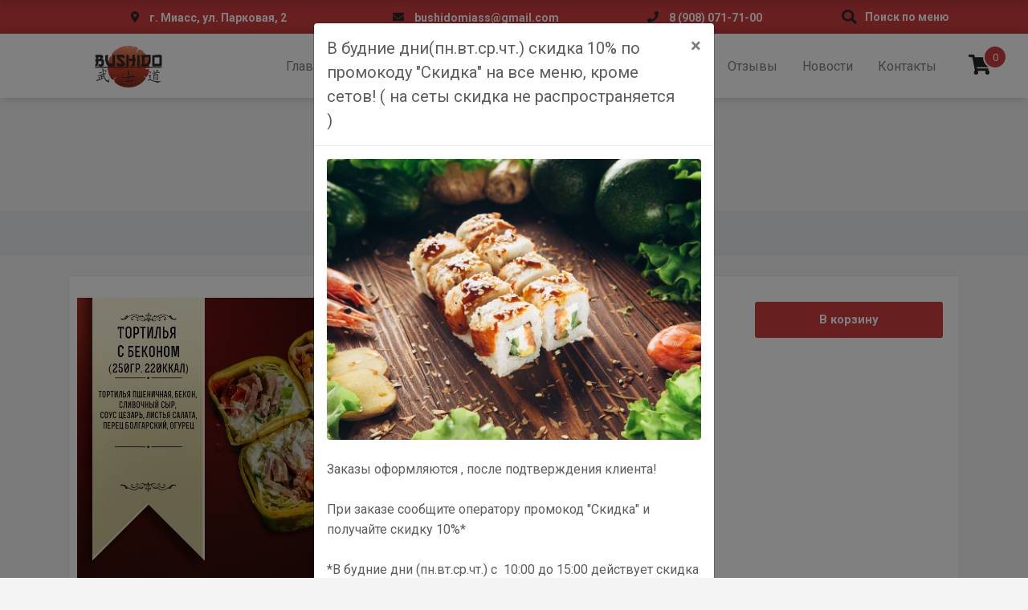

--- FILE ---
content_type: text/html; charset=UTF-8
request_url: https://bushido74.ru/product/tortilja-s-bekonom/
body_size: 14359
content:
<!DOCTYPE html>
<html lang="ru">
  <head>
    <meta charset="UTF-8">
    <meta name="viewport" content="width=device-width, initial-scale=1.0">
    <meta http-equiv="X-UA-Compatible" content="ie=edge">
		<meta name="robots" content="index, follow">

    <!-- Предзагрузка для google шрифтов, для ускорения -->
    <link rel="preconnect" href="https://fonts.gstatic.com" crossorigin>

    <!-- Google Fonts -->
    <link href="https://fonts.googleapis.com/css?family=Roboto:300,400,700,900" rel="stylesheet">
    <link href="https://fonts.googleapis.com/css?family=Montserrat:900&amp;subset=cyrillic" rel="stylesheet">

    <meta name='robots' content='index, follow, max-image-preview:large, max-snippet:-1, max-video-preview:-1' />

	<!-- This site is optimized with the Yoast SEO plugin v20.4 - https://yoast.com/wordpress/plugins/seo/ -->
	<title>Тортилья с беконом - Bushido</title>
	<link rel="canonical" href="https://bushido74.ru/product/tortilja-s-bekonom/" />
	<meta property="og:locale" content="ru_RU" />
	<meta property="og:type" content="article" />
	<meta property="og:title" content="Тортилья с беконом - Bushido" />
	<meta property="og:description" content="Тортилья пшеничная, бекон, сливочный сыр,соус Цезарь, листья салата,перец болгарский, огурец [ 250гр. / 220 ккал ]" />
	<meta property="og:url" content="https://bushido74.ru/product/tortilja-s-bekonom/" />
	<meta property="og:site_name" content="Bushido" />
	<meta property="article:modified_time" content="2025-12-04T22:32:07+00:00" />
	<meta property="og:image" content="https://bushido74.ru/wp-content/uploads/2020/10/tort_4.jpg" />
	<meta property="og:image:width" content="2000" />
	<meta property="og:image:height" content="1414" />
	<meta property="og:image:type" content="image/jpeg" />
	<meta name="twitter:card" content="summary_large_image" />
	<meta name="twitter:label1" content="Примерное время для чтения" />
	<meta name="twitter:data1" content="1 минута" />
	<script type="application/ld+json" class="yoast-schema-graph">{"@context":"https://schema.org","@graph":[{"@type":"WebPage","@id":"https://bushido74.ru/product/tortilja-s-bekonom/","url":"https://bushido74.ru/product/tortilja-s-bekonom/","name":"Тортилья с беконом - Bushido","isPartOf":{"@id":"https://bushido74.ru/#website"},"primaryImageOfPage":{"@id":"https://bushido74.ru/product/tortilja-s-bekonom/#primaryimage"},"image":{"@id":"https://bushido74.ru/product/tortilja-s-bekonom/#primaryimage"},"thumbnailUrl":"https://bushido74.ru/wp-content/uploads/2020/10/tort_4.jpg","datePublished":"2020-10-06T12:05:07+00:00","dateModified":"2025-12-04T22:32:07+00:00","breadcrumb":{"@id":"https://bushido74.ru/product/tortilja-s-bekonom/#breadcrumb"},"inLanguage":"ru-RU","potentialAction":[{"@type":"ReadAction","target":["https://bushido74.ru/product/tortilja-s-bekonom/"]}]},{"@type":"ImageObject","inLanguage":"ru-RU","@id":"https://bushido74.ru/product/tortilja-s-bekonom/#primaryimage","url":"https://bushido74.ru/wp-content/uploads/2020/10/tort_4.jpg","contentUrl":"https://bushido74.ru/wp-content/uploads/2020/10/tort_4.jpg","width":2000,"height":1414},{"@type":"BreadcrumbList","@id":"https://bushido74.ru/product/tortilja-s-bekonom/#breadcrumb","itemListElement":[{"@type":"ListItem","position":1,"name":"Главная страница","item":"https://bushido74.ru/"},{"@type":"ListItem","position":2,"name":"Меню","item":"https://bushido74.ru/menju/"},{"@type":"ListItem","position":3,"name":"Тортилья с беконом"}]},{"@type":"WebSite","@id":"https://bushido74.ru/#website","url":"https://bushido74.ru/","name":"Bushido","description":"Ресторан доставки готовых блюд японской кухни","potentialAction":[{"@type":"SearchAction","target":{"@type":"EntryPoint","urlTemplate":"https://bushido74.ru/?s={search_term_string}"},"query-input":"required name=search_term_string"}],"inLanguage":"ru-RU"}]}</script>
	<!-- / Yoast SEO plugin. -->


<script type="text/javascript">
/* <![CDATA[ */
window._wpemojiSettings = {"baseUrl":"https:\/\/s.w.org\/images\/core\/emoji\/15.0.3\/72x72\/","ext":".png","svgUrl":"https:\/\/s.w.org\/images\/core\/emoji\/15.0.3\/svg\/","svgExt":".svg","source":{"concatemoji":"https:\/\/bushido74.ru\/wp-includes\/js\/wp-emoji-release.min.js?ver=6.5.7"}};
/*! This file is auto-generated */
!function(i,n){var o,s,e;function c(e){try{var t={supportTests:e,timestamp:(new Date).valueOf()};sessionStorage.setItem(o,JSON.stringify(t))}catch(e){}}function p(e,t,n){e.clearRect(0,0,e.canvas.width,e.canvas.height),e.fillText(t,0,0);var t=new Uint32Array(e.getImageData(0,0,e.canvas.width,e.canvas.height).data),r=(e.clearRect(0,0,e.canvas.width,e.canvas.height),e.fillText(n,0,0),new Uint32Array(e.getImageData(0,0,e.canvas.width,e.canvas.height).data));return t.every(function(e,t){return e===r[t]})}function u(e,t,n){switch(t){case"flag":return n(e,"\ud83c\udff3\ufe0f\u200d\u26a7\ufe0f","\ud83c\udff3\ufe0f\u200b\u26a7\ufe0f")?!1:!n(e,"\ud83c\uddfa\ud83c\uddf3","\ud83c\uddfa\u200b\ud83c\uddf3")&&!n(e,"\ud83c\udff4\udb40\udc67\udb40\udc62\udb40\udc65\udb40\udc6e\udb40\udc67\udb40\udc7f","\ud83c\udff4\u200b\udb40\udc67\u200b\udb40\udc62\u200b\udb40\udc65\u200b\udb40\udc6e\u200b\udb40\udc67\u200b\udb40\udc7f");case"emoji":return!n(e,"\ud83d\udc26\u200d\u2b1b","\ud83d\udc26\u200b\u2b1b")}return!1}function f(e,t,n){var r="undefined"!=typeof WorkerGlobalScope&&self instanceof WorkerGlobalScope?new OffscreenCanvas(300,150):i.createElement("canvas"),a=r.getContext("2d",{willReadFrequently:!0}),o=(a.textBaseline="top",a.font="600 32px Arial",{});return e.forEach(function(e){o[e]=t(a,e,n)}),o}function t(e){var t=i.createElement("script");t.src=e,t.defer=!0,i.head.appendChild(t)}"undefined"!=typeof Promise&&(o="wpEmojiSettingsSupports",s=["flag","emoji"],n.supports={everything:!0,everythingExceptFlag:!0},e=new Promise(function(e){i.addEventListener("DOMContentLoaded",e,{once:!0})}),new Promise(function(t){var n=function(){try{var e=JSON.parse(sessionStorage.getItem(o));if("object"==typeof e&&"number"==typeof e.timestamp&&(new Date).valueOf()<e.timestamp+604800&&"object"==typeof e.supportTests)return e.supportTests}catch(e){}return null}();if(!n){if("undefined"!=typeof Worker&&"undefined"!=typeof OffscreenCanvas&&"undefined"!=typeof URL&&URL.createObjectURL&&"undefined"!=typeof Blob)try{var e="postMessage("+f.toString()+"("+[JSON.stringify(s),u.toString(),p.toString()].join(",")+"));",r=new Blob([e],{type:"text/javascript"}),a=new Worker(URL.createObjectURL(r),{name:"wpTestEmojiSupports"});return void(a.onmessage=function(e){c(n=e.data),a.terminate(),t(n)})}catch(e){}c(n=f(s,u,p))}t(n)}).then(function(e){for(var t in e)n.supports[t]=e[t],n.supports.everything=n.supports.everything&&n.supports[t],"flag"!==t&&(n.supports.everythingExceptFlag=n.supports.everythingExceptFlag&&n.supports[t]);n.supports.everythingExceptFlag=n.supports.everythingExceptFlag&&!n.supports.flag,n.DOMReady=!1,n.readyCallback=function(){n.DOMReady=!0}}).then(function(){return e}).then(function(){var e;n.supports.everything||(n.readyCallback(),(e=n.source||{}).concatemoji?t(e.concatemoji):e.wpemoji&&e.twemoji&&(t(e.twemoji),t(e.wpemoji)))}))}((window,document),window._wpemojiSettings);
/* ]]> */
</script>
<link rel='stylesheet' id='font-awesome-css' href='https://bushido74.ru/wp-content/plugins/woocommerce-ajax-filters/berocket/assets/css/font-awesome.min.css?ver=6.5.7' type='text/css' media='all' />
<link rel='stylesheet' id='berocket_aapf_widget-style-css' href='https://bushido74.ru/wp-content/plugins/woocommerce-ajax-filters/assets/frontend/css/fullmain.min.css?ver=1.6.9.4' type='text/css' media='all' />
<style id='wp-emoji-styles-inline-css' type='text/css'>

	img.wp-smiley, img.emoji {
		display: inline !important;
		border: none !important;
		box-shadow: none !important;
		height: 1em !important;
		width: 1em !important;
		margin: 0 0.07em !important;
		vertical-align: -0.1em !important;
		background: none !important;
		padding: 0 !important;
	}
</style>
<link rel='stylesheet' id='wp-block-library-css' href='https://bushido74.ru/wp-includes/css/dist/block-library/style.min.css?ver=6.5.7' type='text/css' media='all' />
<link rel='stylesheet' id='wc-blocks-vendors-style-css' href='https://bushido74.ru/wp-content/plugins/woocommerce/packages/woocommerce-blocks/build/wc-blocks-vendors-style.css?ver=7.2.2' type='text/css' media='all' />
<link rel='stylesheet' id='wc-blocks-style-css' href='https://bushido74.ru/wp-content/plugins/woocommerce/packages/woocommerce-blocks/build/wc-blocks-style.css?ver=7.2.2' type='text/css' media='all' />
<style id='classic-theme-styles-inline-css' type='text/css'>
/*! This file is auto-generated */
.wp-block-button__link{color:#fff;background-color:#32373c;border-radius:9999px;box-shadow:none;text-decoration:none;padding:calc(.667em + 2px) calc(1.333em + 2px);font-size:1.125em}.wp-block-file__button{background:#32373c;color:#fff;text-decoration:none}
</style>
<style id='global-styles-inline-css' type='text/css'>
body{--wp--preset--color--black: #000000;--wp--preset--color--cyan-bluish-gray: #abb8c3;--wp--preset--color--white: #ffffff;--wp--preset--color--pale-pink: #f78da7;--wp--preset--color--vivid-red: #cf2e2e;--wp--preset--color--luminous-vivid-orange: #ff6900;--wp--preset--color--luminous-vivid-amber: #fcb900;--wp--preset--color--light-green-cyan: #7bdcb5;--wp--preset--color--vivid-green-cyan: #00d084;--wp--preset--color--pale-cyan-blue: #8ed1fc;--wp--preset--color--vivid-cyan-blue: #0693e3;--wp--preset--color--vivid-purple: #9b51e0;--wp--preset--gradient--vivid-cyan-blue-to-vivid-purple: linear-gradient(135deg,rgba(6,147,227,1) 0%,rgb(155,81,224) 100%);--wp--preset--gradient--light-green-cyan-to-vivid-green-cyan: linear-gradient(135deg,rgb(122,220,180) 0%,rgb(0,208,130) 100%);--wp--preset--gradient--luminous-vivid-amber-to-luminous-vivid-orange: linear-gradient(135deg,rgba(252,185,0,1) 0%,rgba(255,105,0,1) 100%);--wp--preset--gradient--luminous-vivid-orange-to-vivid-red: linear-gradient(135deg,rgba(255,105,0,1) 0%,rgb(207,46,46) 100%);--wp--preset--gradient--very-light-gray-to-cyan-bluish-gray: linear-gradient(135deg,rgb(238,238,238) 0%,rgb(169,184,195) 100%);--wp--preset--gradient--cool-to-warm-spectrum: linear-gradient(135deg,rgb(74,234,220) 0%,rgb(151,120,209) 20%,rgb(207,42,186) 40%,rgb(238,44,130) 60%,rgb(251,105,98) 80%,rgb(254,248,76) 100%);--wp--preset--gradient--blush-light-purple: linear-gradient(135deg,rgb(255,206,236) 0%,rgb(152,150,240) 100%);--wp--preset--gradient--blush-bordeaux: linear-gradient(135deg,rgb(254,205,165) 0%,rgb(254,45,45) 50%,rgb(107,0,62) 100%);--wp--preset--gradient--luminous-dusk: linear-gradient(135deg,rgb(255,203,112) 0%,rgb(199,81,192) 50%,rgb(65,88,208) 100%);--wp--preset--gradient--pale-ocean: linear-gradient(135deg,rgb(255,245,203) 0%,rgb(182,227,212) 50%,rgb(51,167,181) 100%);--wp--preset--gradient--electric-grass: linear-gradient(135deg,rgb(202,248,128) 0%,rgb(113,206,126) 100%);--wp--preset--gradient--midnight: linear-gradient(135deg,rgb(2,3,129) 0%,rgb(40,116,252) 100%);--wp--preset--font-size--small: 13px;--wp--preset--font-size--medium: 20px;--wp--preset--font-size--large: 36px;--wp--preset--font-size--x-large: 42px;--wp--preset--spacing--20: 0.44rem;--wp--preset--spacing--30: 0.67rem;--wp--preset--spacing--40: 1rem;--wp--preset--spacing--50: 1.5rem;--wp--preset--spacing--60: 2.25rem;--wp--preset--spacing--70: 3.38rem;--wp--preset--spacing--80: 5.06rem;--wp--preset--shadow--natural: 6px 6px 9px rgba(0, 0, 0, 0.2);--wp--preset--shadow--deep: 12px 12px 50px rgba(0, 0, 0, 0.4);--wp--preset--shadow--sharp: 6px 6px 0px rgba(0, 0, 0, 0.2);--wp--preset--shadow--outlined: 6px 6px 0px -3px rgba(255, 255, 255, 1), 6px 6px rgba(0, 0, 0, 1);--wp--preset--shadow--crisp: 6px 6px 0px rgba(0, 0, 0, 1);}:where(.is-layout-flex){gap: 0.5em;}:where(.is-layout-grid){gap: 0.5em;}body .is-layout-flex{display: flex;}body .is-layout-flex{flex-wrap: wrap;align-items: center;}body .is-layout-flex > *{margin: 0;}body .is-layout-grid{display: grid;}body .is-layout-grid > *{margin: 0;}:where(.wp-block-columns.is-layout-flex){gap: 2em;}:where(.wp-block-columns.is-layout-grid){gap: 2em;}:where(.wp-block-post-template.is-layout-flex){gap: 1.25em;}:where(.wp-block-post-template.is-layout-grid){gap: 1.25em;}.has-black-color{color: var(--wp--preset--color--black) !important;}.has-cyan-bluish-gray-color{color: var(--wp--preset--color--cyan-bluish-gray) !important;}.has-white-color{color: var(--wp--preset--color--white) !important;}.has-pale-pink-color{color: var(--wp--preset--color--pale-pink) !important;}.has-vivid-red-color{color: var(--wp--preset--color--vivid-red) !important;}.has-luminous-vivid-orange-color{color: var(--wp--preset--color--luminous-vivid-orange) !important;}.has-luminous-vivid-amber-color{color: var(--wp--preset--color--luminous-vivid-amber) !important;}.has-light-green-cyan-color{color: var(--wp--preset--color--light-green-cyan) !important;}.has-vivid-green-cyan-color{color: var(--wp--preset--color--vivid-green-cyan) !important;}.has-pale-cyan-blue-color{color: var(--wp--preset--color--pale-cyan-blue) !important;}.has-vivid-cyan-blue-color{color: var(--wp--preset--color--vivid-cyan-blue) !important;}.has-vivid-purple-color{color: var(--wp--preset--color--vivid-purple) !important;}.has-black-background-color{background-color: var(--wp--preset--color--black) !important;}.has-cyan-bluish-gray-background-color{background-color: var(--wp--preset--color--cyan-bluish-gray) !important;}.has-white-background-color{background-color: var(--wp--preset--color--white) !important;}.has-pale-pink-background-color{background-color: var(--wp--preset--color--pale-pink) !important;}.has-vivid-red-background-color{background-color: var(--wp--preset--color--vivid-red) !important;}.has-luminous-vivid-orange-background-color{background-color: var(--wp--preset--color--luminous-vivid-orange) !important;}.has-luminous-vivid-amber-background-color{background-color: var(--wp--preset--color--luminous-vivid-amber) !important;}.has-light-green-cyan-background-color{background-color: var(--wp--preset--color--light-green-cyan) !important;}.has-vivid-green-cyan-background-color{background-color: var(--wp--preset--color--vivid-green-cyan) !important;}.has-pale-cyan-blue-background-color{background-color: var(--wp--preset--color--pale-cyan-blue) !important;}.has-vivid-cyan-blue-background-color{background-color: var(--wp--preset--color--vivid-cyan-blue) !important;}.has-vivid-purple-background-color{background-color: var(--wp--preset--color--vivid-purple) !important;}.has-black-border-color{border-color: var(--wp--preset--color--black) !important;}.has-cyan-bluish-gray-border-color{border-color: var(--wp--preset--color--cyan-bluish-gray) !important;}.has-white-border-color{border-color: var(--wp--preset--color--white) !important;}.has-pale-pink-border-color{border-color: var(--wp--preset--color--pale-pink) !important;}.has-vivid-red-border-color{border-color: var(--wp--preset--color--vivid-red) !important;}.has-luminous-vivid-orange-border-color{border-color: var(--wp--preset--color--luminous-vivid-orange) !important;}.has-luminous-vivid-amber-border-color{border-color: var(--wp--preset--color--luminous-vivid-amber) !important;}.has-light-green-cyan-border-color{border-color: var(--wp--preset--color--light-green-cyan) !important;}.has-vivid-green-cyan-border-color{border-color: var(--wp--preset--color--vivid-green-cyan) !important;}.has-pale-cyan-blue-border-color{border-color: var(--wp--preset--color--pale-cyan-blue) !important;}.has-vivid-cyan-blue-border-color{border-color: var(--wp--preset--color--vivid-cyan-blue) !important;}.has-vivid-purple-border-color{border-color: var(--wp--preset--color--vivid-purple) !important;}.has-vivid-cyan-blue-to-vivid-purple-gradient-background{background: var(--wp--preset--gradient--vivid-cyan-blue-to-vivid-purple) !important;}.has-light-green-cyan-to-vivid-green-cyan-gradient-background{background: var(--wp--preset--gradient--light-green-cyan-to-vivid-green-cyan) !important;}.has-luminous-vivid-amber-to-luminous-vivid-orange-gradient-background{background: var(--wp--preset--gradient--luminous-vivid-amber-to-luminous-vivid-orange) !important;}.has-luminous-vivid-orange-to-vivid-red-gradient-background{background: var(--wp--preset--gradient--luminous-vivid-orange-to-vivid-red) !important;}.has-very-light-gray-to-cyan-bluish-gray-gradient-background{background: var(--wp--preset--gradient--very-light-gray-to-cyan-bluish-gray) !important;}.has-cool-to-warm-spectrum-gradient-background{background: var(--wp--preset--gradient--cool-to-warm-spectrum) !important;}.has-blush-light-purple-gradient-background{background: var(--wp--preset--gradient--blush-light-purple) !important;}.has-blush-bordeaux-gradient-background{background: var(--wp--preset--gradient--blush-bordeaux) !important;}.has-luminous-dusk-gradient-background{background: var(--wp--preset--gradient--luminous-dusk) !important;}.has-pale-ocean-gradient-background{background: var(--wp--preset--gradient--pale-ocean) !important;}.has-electric-grass-gradient-background{background: var(--wp--preset--gradient--electric-grass) !important;}.has-midnight-gradient-background{background: var(--wp--preset--gradient--midnight) !important;}.has-small-font-size{font-size: var(--wp--preset--font-size--small) !important;}.has-medium-font-size{font-size: var(--wp--preset--font-size--medium) !important;}.has-large-font-size{font-size: var(--wp--preset--font-size--large) !important;}.has-x-large-font-size{font-size: var(--wp--preset--font-size--x-large) !important;}
.wp-block-navigation a:where(:not(.wp-element-button)){color: inherit;}
:where(.wp-block-post-template.is-layout-flex){gap: 1.25em;}:where(.wp-block-post-template.is-layout-grid){gap: 1.25em;}
:where(.wp-block-columns.is-layout-flex){gap: 2em;}:where(.wp-block-columns.is-layout-grid){gap: 2em;}
.wp-block-pullquote{font-size: 1.5em;line-height: 1.6;}
</style>
<link rel='stylesheet' id='woocommerce-layout-css' href='https://bushido74.ru/wp-content/plugins/woocommerce/assets/css/woocommerce-layout.css?ver=6.4.1' type='text/css' media='all' />
<link rel='stylesheet' id='woocommerce-smallscreen-css' href='https://bushido74.ru/wp-content/plugins/woocommerce/assets/css/woocommerce-smallscreen.css?ver=6.4.1' type='text/css' media='only screen and (max-width: 768px)' />
<link rel='stylesheet' id='woocommerce-general-css' href='https://bushido74.ru/wp-content/plugins/woocommerce/assets/css/woocommerce.css?ver=6.4.1' type='text/css' media='all' />
<style id='woocommerce-inline-inline-css' type='text/css'>
.woocommerce form .form-row .required { visibility: visible; }
</style>
<link rel='stylesheet' id='animate-css-css' href='https://bushido74.ru/wp-content/themes/premium-1/css/animate.css?ver=1.09' type='text/css' media='all' />
<link rel='stylesheet' id='bootstrap-css-css' href='https://bushido74.ru/wp-content/themes/premium-1/css/bootstrap.min.css?ver=1.09' type='text/css' media='all' />
<link rel='stylesheet' id='sweetalert2-css-css' href='https://bushido74.ru/wp-content/themes/premium-1/css/sweetalert2.min.css?ver=1.09' type='text/css' media='all' />
<link rel='stylesheet' id='lightgallery-css-css' href='https://bushido74.ru/wp-content/themes/premium-1/css/lightgallery.min.css?ver=1.09' type='text/css' media='all' />
<link rel='stylesheet' id='lightbox-css-css' href='https://bushido74.ru/wp-content/themes/premium-1/css/lightbox.min.css?ver=1.09' type='text/css' media='all' />
<link rel='stylesheet' id='lightslider-css-css' href='https://bushido74.ru/wp-content/themes/premium-1/css/lightslider.min.css?ver=1.09' type='text/css' media='all' />
<link rel='stylesheet' id='main-css-css' href='https://bushido74.ru/wp-content/themes/premium-1/css/main.css?ver=1.09' type='text/css' media='all' />
<link rel='stylesheet' id='custom-styles-css' href='https://bushido74.ru/wp-content/themes/premium-1/css/custom-styles.css?ver=1.2' type='text/css' media='all' />
<style id='akismet-widget-style-inline-css' type='text/css'>

			.a-stats {
				--akismet-color-mid-green: #357b49;
				--akismet-color-white: #fff;
				--akismet-color-light-grey: #f6f7f7;

				max-width: 350px;
				width: auto;
			}

			.a-stats * {
				all: unset;
				box-sizing: border-box;
			}

			.a-stats strong {
				font-weight: 600;
			}

			.a-stats a.a-stats__link,
			.a-stats a.a-stats__link:visited,
			.a-stats a.a-stats__link:active {
				background: var(--akismet-color-mid-green);
				border: none;
				box-shadow: none;
				border-radius: 8px;
				color: var(--akismet-color-white);
				cursor: pointer;
				display: block;
				font-family: -apple-system, BlinkMacSystemFont, 'Segoe UI', 'Roboto', 'Oxygen-Sans', 'Ubuntu', 'Cantarell', 'Helvetica Neue', sans-serif;
				font-weight: 500;
				padding: 12px;
				text-align: center;
				text-decoration: none;
				transition: all 0.2s ease;
			}

			/* Extra specificity to deal with TwentyTwentyOne focus style */
			.widget .a-stats a.a-stats__link:focus {
				background: var(--akismet-color-mid-green);
				color: var(--akismet-color-white);
				text-decoration: none;
			}

			.a-stats a.a-stats__link:hover {
				filter: brightness(110%);
				box-shadow: 0 4px 12px rgba(0, 0, 0, 0.06), 0 0 2px rgba(0, 0, 0, 0.16);
			}

			.a-stats .count {
				color: var(--akismet-color-white);
				display: block;
				font-size: 1.5em;
				line-height: 1.4;
				padding: 0 13px;
				white-space: nowrap;
			}
		
</style>
<link rel="https://api.w.org/" href="https://bushido74.ru/wp-json/" /><link rel="alternate" type="application/json" href="https://bushido74.ru/wp-json/wp/v2/product/464" /><link rel="EditURI" type="application/rsd+xml" title="RSD" href="https://bushido74.ru/xmlrpc.php?rsd" />
<meta name="generator" content="WordPress 6.5.7" />
<meta name="generator" content="WooCommerce 6.4.1" />
<link rel="alternate" type="application/json+oembed" href="https://bushido74.ru/wp-json/oembed/1.0/embed?url=https%3A%2F%2Fbushido74.ru%2Fproduct%2Ftortilja-s-bekonom%2F" />
<link rel="alternate" type="text/xml+oembed" href="https://bushido74.ru/wp-json/oembed/1.0/embed?url=https%3A%2F%2Fbushido74.ru%2Fproduct%2Ftortilja-s-bekonom%2F&#038;format=xml" />
<style></style>	<!-- Font Awesome -->
	<script defer src="https://use.fontawesome.com/releases/v5.0.10/js/all.js" integrity="sha384-slN8GvtUJGnv6ca26v8EzVaR9DC58QEwsIk9q1QXdCU8Yu8ck/tL/5szYlBbqmS+" crossorigin="anonymous"></script>

	<!-- Wow Js -->
	<script src="https://bushido74.ru/wp-content/themes/premium-1/js/wow.js"></script>
	<script>
		 new WOW().init();
	</script>
		<noscript><style>.woocommerce-product-gallery{ opacity: 1 !important; }</style></noscript>
	<!-- Yandex.Metrika counter by Yandex Metrica Plugin -->
<script type="text/javascript" >
    (function(m,e,t,r,i,k,a){m[i]=m[i]||function(){(m[i].a=m[i].a||[]).push(arguments)};
        m[i].l=1*new Date();k=e.createElement(t),a=e.getElementsByTagName(t)[0],k.async=1,k.src=r,a.parentNode.insertBefore(k,a)})
    (window, document, "script", "https://mc.yandex.ru/metrika/tag.js", "ym");

    ym(20885077, "init", {
        id:20885077,
        clickmap:true,
        trackLinks:true,
        accurateTrackBounce:false,
        webvisor:true,
	        });
</script>
<noscript><div><img src="https://mc.yandex.ru/watch/20885077" style="position:absolute; left:-9999px;" alt="" /></div></noscript>
<!-- /Yandex.Metrika counter -->
<link rel="icon" href="https://bushido74.ru/wp-content/uploads/2019/08/cropped-bushido-favicon-32x32.png" sizes="32x32" />
<link rel="icon" href="https://bushido74.ru/wp-content/uploads/2019/08/cropped-bushido-favicon-192x192.png" sizes="192x192" />
<link rel="apple-touch-icon" href="https://bushido74.ru/wp-content/uploads/2019/08/cropped-bushido-favicon-180x180.png" />
<meta name="msapplication-TileImage" content="https://bushido74.ru/wp-content/uploads/2019/08/cropped-bushido-favicon-270x270.png" />
<style id="kirki-inline-styles"></style>

	 
    <!-- Yandex.Metrika counter -->
    <script type="text/javascript" >
       (function(m,e,t,r,i,k,a){m[i]=m[i]||function(){(m[i].a=m[i].a||[]).push(arguments)};
       m[i].l=1*new Date();k=e.createElement(t),a=e.getElementsByTagName(t)[0],k.async=1,k.src=r,a.parentNode.insertBefore(k,a)})
       (window, document, "script", "https://mc.yandex.ru/metrika/tag.js", "ym");

       ym(55493599, "init", {
            clickmap:true,
            trackLinks:true,
            accurateTrackBounce:true,
            webvisor:true
       });
    </script>
    <noscript><div><img src="https://mc.yandex.ru/watch/55493599" style="position:absolute; left:-9999px;" alt="" /></div></noscript>
    <!-- /Yandex.Metrika counter -->

  </head>

  <body class="product-template-default single single-product postid-464 theme-premium-1 woocommerce woocommerce-page woocommerce-no-js">

  

  <!-- Шапка  -->
  <div class="header-info-panel bg-primary">
    <div class="container">
        <div class="row align-items-center py-2">
          <div class="header-contacts-item col-lg-4 col-3">
            <a class="header-contacts-item-icon" href="/kontakty/">
              <i class="fas fa-map-marker-alt"></i>
            </a>
            <div class="header-contacts-item-info">
              <div class="header-contacts-item-text">г. Миасс, ул. Парковая, 2</div>
            </div>
          </div>
          <div class="header-contacts-item col-lg-3 col-3">
            <a class="header-contacts-item-icon" href="mailto:bushidomiass@gmail.com">
              <i class="fas fa-envelope"></i>
            </a>
            <div class="header-contacts-item-info">
              <a href="mailto:bushidomiass@gmail.com" class="header-contacts-item-text">bushidomiass@gmail.com</a>
            </div>
          </div>
          <div class="header-contacts-item col-lg-3 col-3">
            <a class="header-contacts-item-icon" href="tel:8(908)071-71-00">
              <i class="fas fa-phone"></i>
            </a>
            <div id="header-phone" class="header-contacts-item-info">
              <a href="tel:8(908)071-71-00" class="header-contacts-item-text">8 (908) 071-71-00</a>
            </div>
          </div>
          <div class="header-contacts-item col-lg-2 col-3 d-flex justify-content-center align-items-center">
            <div class="header-contacts-item-icon">
              <a href="/search" class="popup-search-open">
                <i class="header-icon-color fas fa-search fa-lg"></i>
                <div class="header-contacts-item-info">
                  <span class="header-contacts-item-text">Поиск по меню</span>
                </div>
              </a>
            </div>
          </div>
        </div>
    </div>
  </div>
  <!-- /Шапка -->


  <!-- Меню -->
		  <div id="standart-page-menu" class="top_menu_wrapper sticky bg-white">
	    <!-- Затемнение -->
	    <div class="page-darking"></div>
	    <!-- /Затемнение -->
	    <div class="container">
	      <div class="row">
	        <div class="col-lg-3 col-md-4 col-sm-5 col-6 d-flex align-items-center" data-wow-delay="0.6s">
	          <div class="header_logo text-center">
							<a href="https://bushido74.ru/" id="logo" class="hidden-xs">
																	<img src="https://bushido74.ru/wp-content/uploads/2019/08/bushido-logo.png" alt="Лого компании Bushido" title="Лого компании Bushido" class="img-responsive">
															</a>
	          </div>
	        </div>
	        <nav class="navbar navbar-expand-xl col-lg-9 col-md-8 col-sm-7 col-6 navbar-light">
	          <button class="navbar-toggler" type="button" data-toggle="collapse" data-target="#" aria-controls="navbarSupportedContent" aria-expanded="false" aria-label="Toggle navigation">
	          	<span class="navbar-toggler-icon"></span>
	          </button>

	          <div class="collapse navbar-collapse justify-content-center" id="navbarSupportedContent" data-nav-image="">

							<!-- Пункты меню -->
							<ul id="menu-header" class="navbar-nav"><li class="nav-item"><a href="https://bushido74.ru/" class="nav-link">Главная</a></li>
<li class="nav-item dropdown"><a href="https://bushido74.ru/menju/" class="nav-link">Меню</a><div class='dropdown-toggle dropdown-toggle-split mobile-dropdown-button' id='dropdownMenuButton' data-toggle='dropdown' aria-haspopup='true' aria-expanded='false'></div>
<ul/ class="dropdown-menu" />
	<li class="nav-item"><a href="https://bushido74.ru/product-category/sety/" class="nav-link">Сеты</a></li>
	<li class="nav-item"><a href="https://bushido74.ru/product-category/rolly-rolly/" class="nav-link">Роллы</a></li>
	<li class="nav-item"><a href="https://bushido74.ru/product-category/obzharennye-rolly-obzharennye-rolly/" class="nav-link">Обжаренные роллы</a></li>
	<li class="nav-item"><a href="https://bushido74.ru/product-category/zapechennye-rolly-zapechennye-rolly/" class="nav-link">Запеченные роллы</a></li>
	<li class="nav-item"><a href="https://bushido74.ru/product-category/tortili-tortili/" class="nav-link">Тортильи</a></li>
	<li class="nav-item"><a href="https://bushido74.ru/product-category/picca-picca/" class="nav-link">Пицца</a></li>
	<li class="nav-item"><a href="https://bushido74.ru/product-category/sushi-piccy-sushi-piccy/" class="nav-link">Суши пиццы</a></li>
	<li class="nav-item"><a href="https://bushido74.ru/product-category/salaty-salaty/" class="nav-link">Салаты</a></li>
	<li class="nav-item"><a href="https://bushido74.ru/product-category/sladkie-rolly-sladkie-rolly/" class="nav-link">Сладкие роллы</a></li>
	<li class="nav-item"><a href="https://bushido74.ru/product-category/zakuski-zakuski/" class="nav-link">Закуски</a></li>
	<li class="nav-item"><a href="https://bushido74.ru/product-category/lapsha/" class="nav-link">Лапша в коробочках</a></li>
	<li class="nav-item"><a href="https://bushido74.ru/product-category/pasta/" class="nav-link">Паста</a></li>
	<li class="nav-item"><a href="https://bushido74.ru/product-category/spring-rolly-spring-rolly/" class="nav-link">Спринг роллы</a></li>
	<li class="nav-item"><a href="https://bushido74.ru/product-category/supy/" class="nav-link">Супы</a></li>
	<li class="nav-item"><a href="https://bushido74.ru/product-category/stejki-stejki/" class="nav-link">Стейки</a></li>
	<li class="nav-item"><a href="https://bushido74.ru/product-category/deserty-deserty/" class="nav-link">Десерты</a></li>
	<li class="nav-item"><a href="https://bushido74.ru/product-category/dopolnitelno/" class="nav-link">Дополнительно</a></li>
</ul>
</li>
<li class="nav-item"><a href="https://bushido74.ru/dostavka-i-oplata/" class="nav-link">Доставка и оплата</a></li>
<li class="nav-item"><a href="https://bushido74.ru/media/" class="nav-link">Медиа</a></li>
<li class="nav-item"><a href="https://bushido74.ru/o-kompanii/" class="nav-link">О компании</a></li>
<li class="nav-item"><a href="https://bushido74.ru/otzyvy/" class="nav-link">Отзывы</a></li>
<li class="nav-item"><a href="https://bushido74.ru/novosti/" class="nav-link">Новости</a></li>
<li class="nav-item"><a href="https://bushido74.ru/kontakty/" class="nav-link">Контакты</a></li>
</ul>							<!-- /Пункты меню -->

	          </div>

            <div id="top-cart" class="d-flex">
              <div class="top-cart-icon">
                <a class="cart-customlocation" href="https://bushido74.ru/cart/" title="Перейти в Корзину">
                  <i class="fa fa-shopping-cart"></i>
                  <div class="cart-count bg-primary">0</div>
                </a>
              </div>
            </div>

	        </nav>
	      </div>
	    </div>
	  </div>
		<!-- /Меню -->


  <!-- Меню -->
  	<!-- /Меню -->

<!-- Заголовок страницы -->
<div class="wrapper container">
	<header class="row">
		<h1 id="page-title" class="col-12 display-3 font-weight-bold text-center">Тортилья с беконом</h1>
	</header>
</div>

<div id="primary" class="content-area"><main id="main" class="site-main" role="main">
<!-- Хлебный крошки -->
<div class="breadcrumb-wrapper mb-2">
	<div class="container">
		<nav id="breadcrumb" class="breadcrumb justify-content-center mb-0" aria-label="breadcrumb" itemscope itemtype="http://schema.org/BreadcrumbList">
		 <span class="breadcrumb-item" itemprop="itemListElement" itemscope itemtype="http://schema.org/ListItem">
  <a itemscope itemprop="item" itemtype="http://schema.org/Thing" typeof="WebPage" title="Перейти на Bushido." href="https://bushido74.ru" class="home">
    <span itemprop="name">Главная</span>
  </a><meta itemprop="position" content="1">
</span><span class="breadcrumb-item" itemprop="itemListElement" itemscope itemtype="http://schema.org/ListItem">
  <a itemscope itemprop="item" itemtype="http://schema.org/Thing" typeof="WebPage" title="Перейти на Меню." href="https://bushido74.ru/menju/" class="product-root post post-product">
    <span itemprop="name">Меню</span>
  </a><meta itemprop="position" content="2">
</span><span class="breadcrumb-item" itemprop="itemListElement" itemscope itemtype="http://schema.org/ListItem">
  <a itemscope itemprop="item" itemtype="http://schema.org/Thing" typeof="WebPage" title="Перейти на Тортильи." href="https://bushido74.ru/product-category/tortili-tortili/" class="taxonomy product_cat">
    <span itemprop="name">Тортильи</span>
  </a><meta itemprop="position" content="3">
</span><span class="breadcrumb-item active" itemprop="itemListElement" itemscope itemtype="http://schema.org/ListItem"><span itemprop="item">Тортилья с беконом</span><meta itemprop="position" content="4"></span>		</nav>
	</div>
</div>
<!-- Хлебный крошки -->


<div class="container mt-4">
  
  	<div class="woocommerce-notices-wrapper"></div>
 <div class="single-product-top row">

   <!-- Галерея товара -->
   <div class="col-lg-6">
     <div class="single-product-gallery-wrapper h-100">
 			       <ul id="singleProductGallery">

                    
            <li data-thumb="https://bushido74.ru/wp-content/uploads/2020/10/tort_4-300x212.jpg" data-src="https://bushido74.ru/wp-content/uploads/2020/10/tort_4.jpg">
              <img src="https://bushido74.ru/wp-content/uploads/2020/10/tort_4-1024x724.jpg" alt="Тортилья с беконом" />
            </li>
         
       </ul>
     </div>
   </div>
   <!-- /Галерея товара -->

   <!-- Цена, характеристики товара -->
   <div class="col-lg-6">
     <div class="single-product-characteristics-wrapper h-100">

 			<div class="single-product-characteristics-top row">
         			</div>

 			<div class="row">
         <div class="col-6">
           <div class="single-product-price text-primary"><span class="woocommerce-Price-amount amount"><bdi>320&nbsp;<span class="woocommerce-Price-currencySymbol">&#8381;</span></bdi></span></div>
         </div>
         <div class="single-product-cart-wrapper col-6">
           
 	
 	<form class="cart single-add-to-cart-button-wrapper" action="https://bushido74.ru/product/tortilja-s-bekonom/" method="post" enctype='multipart/form-data'>
 		
 		<button type="submit" name="add-to-cart" value="464" class="single-add-to-cart-button button alt">В корзину</button>

 		 	</form>

 	
          </div>
       </div>

 			<div class="single-product-properties-wrapper">
 		    <table class="single-product-properties">
 		      <tbody>
 						 		      </tbody>
 		    </table>
 		  </div>

     </div>
   </div>
   <!-- /Цена, характеристики товара -->

 </div>



 <!-- Описание товара -->
  	<div class="single-product-description-wrapper">
 		<h5 class="single-product-description text-primary">Описание</h5>
 	  Тортилья пшеничная, бекон, сливочный сыр,соус Цезарь, листья салата,перец болгарский, огурец [ 250гр. / 220 ккал ] 	</div>
  <!-- /Описание товара -->



 <!-- Сопутствующие товары -->
  <!-- /Сопутствующие товары -->



 <!-- Похожие товары -->
  	<h5 class="single-product-other-products-header text-primary">Похожие блюда</h5>
 	<div class="container mb-5">
 		<div class="row">

 	     	      <div class="product-cards-item col-lg-3 col-sm-6 col-12">
 					
<a href="https://bushido74.ru/product/tortilja-s-krevetkoj/" class="product-cards-item-image">
  <img width="1000" height="707" src="https://bushido74.ru/wp-content/uploads/2020/10/tort_3-1000x707.jpg" class="attachment-woocommerce_thumbnail size-woocommerce_thumbnail" alt="" decoding="async" fetchpriority="high" srcset="https://bushido74.ru/wp-content/uploads/2020/10/tort_3-1000x707.jpg 1000w, https://bushido74.ru/wp-content/uploads/2020/10/tort_3-300x212.jpg 300w, https://bushido74.ru/wp-content/uploads/2020/10/tort_3-1024x724.jpg 1024w, https://bushido74.ru/wp-content/uploads/2020/10/tort_3-768x543.jpg 768w, https://bushido74.ru/wp-content/uploads/2020/10/tort_3-1536x1086.jpg 1536w, https://bushido74.ru/wp-content/uploads/2020/10/tort_3.jpg 2000w" sizes="(max-width: 1000px) 100vw, 1000px" />  </a>
<a href="https://bushido74.ru/product/tortilja-s-krevetkoj/" class="product-cards-item-title">Тортилья с креветкой</a>
<div class="product-cards-item-properties-wrapper">
  <table class="product-cards-item-properties">
    <tbody>
                </tbody>
  </table>
</div>
<div class="product-cards-item-group">
  <div class="product-cards-item-price"><span class="woocommerce-Price-amount amount"><bdi>350&nbsp;<span class="woocommerce-Price-currencySymbol">&#8381;</span></bdi></span></div>
  </a><a href="?add-to-cart=469" data-quantity="1" class="product-cards-item-cart-button button product_type_simple add_to_cart_button ajax_add_to_cart product_type_simple add_to_cart_button ajax_add_to_cart" data-product_id="469" data-product_sku="" aria-label="Добавить «Тортилья с креветкой» в корзину" rel="nofollow">В корзину</a></div>
 	      </div>
 	     	      <div class="product-cards-item col-lg-3 col-sm-6 col-12">
 					
<a href="https://bushido74.ru/product/tortilja-s-ugrem/" class="product-cards-item-image">
  <img width="1000" height="707" src="https://bushido74.ru/wp-content/uploads/2020/10/tort_6-1000x707.jpg" class="attachment-woocommerce_thumbnail size-woocommerce_thumbnail" alt="" decoding="async" srcset="https://bushido74.ru/wp-content/uploads/2020/10/tort_6-1000x707.jpg 1000w, https://bushido74.ru/wp-content/uploads/2020/10/tort_6-300x212.jpg 300w, https://bushido74.ru/wp-content/uploads/2020/10/tort_6-1024x724.jpg 1024w, https://bushido74.ru/wp-content/uploads/2020/10/tort_6-768x543.jpg 768w, https://bushido74.ru/wp-content/uploads/2020/10/tort_6-1536x1086.jpg 1536w, https://bushido74.ru/wp-content/uploads/2020/10/tort_6.jpg 2000w" sizes="(max-width: 1000px) 100vw, 1000px" />  </a>
<a href="https://bushido74.ru/product/tortilja-s-ugrem/" class="product-cards-item-title">Тортилья с угрем</a>
<div class="product-cards-item-properties-wrapper">
  <table class="product-cards-item-properties">
    <tbody>
                </tbody>
  </table>
</div>
<div class="product-cards-item-group">
  <div class="product-cards-item-price"><span class="woocommerce-Price-amount amount"><bdi>350&nbsp;<span class="woocommerce-Price-currencySymbol">&#8381;</span></bdi></span></div>
  </a><a href="?add-to-cart=467" data-quantity="1" class="product-cards-item-cart-button button product_type_simple add_to_cart_button ajax_add_to_cart product_type_simple add_to_cart_button ajax_add_to_cart" data-product_id="467" data-product_sku="" aria-label="Добавить «Тортилья с угрем» в корзину" rel="nofollow">В корзину</a></div>
 	      </div>
 	     	      <div class="product-cards-item col-lg-3 col-sm-6 col-12">
 					
<a href="https://bushido74.ru/product/tortilja-ovoshhnaja/" class="product-cards-item-image">
  <img width="1000" height="707" src="https://bushido74.ru/wp-content/uploads/2020/10/tort_5-1000x707.jpg" class="attachment-woocommerce_thumbnail size-woocommerce_thumbnail" alt="" decoding="async" srcset="https://bushido74.ru/wp-content/uploads/2020/10/tort_5-1000x707.jpg 1000w, https://bushido74.ru/wp-content/uploads/2020/10/tort_5-300x212.jpg 300w, https://bushido74.ru/wp-content/uploads/2020/10/tort_5-1024x724.jpg 1024w, https://bushido74.ru/wp-content/uploads/2020/10/tort_5-768x543.jpg 768w, https://bushido74.ru/wp-content/uploads/2020/10/tort_5-1536x1086.jpg 1536w, https://bushido74.ru/wp-content/uploads/2020/10/tort_5.jpg 2000w" sizes="(max-width: 1000px) 100vw, 1000px" />  </a>
<a href="https://bushido74.ru/product/tortilja-ovoshhnaja/" class="product-cards-item-title">Тортилья овощная</a>
<div class="product-cards-item-properties-wrapper">
  <table class="product-cards-item-properties">
    <tbody>
                </tbody>
  </table>
</div>
<div class="product-cards-item-group">
  <div class="product-cards-item-price"><span class="woocommerce-Price-amount amount"><bdi>290&nbsp;<span class="woocommerce-Price-currencySymbol">&#8381;</span></bdi></span></div>
  </a><a href="?add-to-cart=463" data-quantity="1" class="product-cards-item-cart-button button product_type_simple add_to_cart_button ajax_add_to_cart product_type_simple add_to_cart_button ajax_add_to_cart" data-product_id="463" data-product_sku="" aria-label="Добавить «Тортилья овощная» в корзину" rel="nofollow">В корзину</a></div>
 	      </div>
 	     	      <div class="product-cards-item col-lg-3 col-sm-6 col-12">
 					
<a href="https://bushido74.ru/product/tortilja-s-kuricej/" class="product-cards-item-image">
  <img width="1000" height="707" src="https://bushido74.ru/wp-content/uploads/2020/10/tort_2-1000x707.jpg" class="attachment-woocommerce_thumbnail size-woocommerce_thumbnail" alt="" decoding="async" loading="lazy" srcset="https://bushido74.ru/wp-content/uploads/2020/10/tort_2-1000x707.jpg 1000w, https://bushido74.ru/wp-content/uploads/2020/10/tort_2-300x212.jpg 300w, https://bushido74.ru/wp-content/uploads/2020/10/tort_2-1024x724.jpg 1024w, https://bushido74.ru/wp-content/uploads/2020/10/tort_2-768x543.jpg 768w, https://bushido74.ru/wp-content/uploads/2020/10/tort_2-1536x1086.jpg 1536w, https://bushido74.ru/wp-content/uploads/2020/10/tort_2.jpg 2000w" sizes="(max-width: 1000px) 100vw, 1000px" />  </a>
<a href="https://bushido74.ru/product/tortilja-s-kuricej/" class="product-cards-item-title">Тортилья с курицей</a>
<div class="product-cards-item-properties-wrapper">
  <table class="product-cards-item-properties">
    <tbody>
                </tbody>
  </table>
</div>
<div class="product-cards-item-group">
  <div class="product-cards-item-price"><span class="woocommerce-Price-amount amount"><bdi>320&nbsp;<span class="woocommerce-Price-currencySymbol">&#8381;</span></bdi></span></div>
  </a><a href="?add-to-cart=455" data-quantity="1" class="product-cards-item-cart-button button product_type_simple add_to_cart_button ajax_add_to_cart product_type_simple add_to_cart_button ajax_add_to_cart" data-product_id="455" data-product_sku="" aria-label="Добавить «Тортилья с курицей» в корзину" rel="nofollow">В корзину</a></div>
 	      </div>
 	     	    
 	  </div>
 	</div>
  <!-- /Похожие товары -->



 
  </div>


</main></div>


<!-- Подвал -->
<footer>
  <div class="container-fluid">
    <div class="row justify-content-center align-items-center">
      <div class="footer__contacts col-lg-4 footer-b-right">
        <div class="footer-aside">
          <div class="row">
            <div class="col-12 text-center text-lg-left">
															<img  src="https://bushido74.ru/wp-content/uploads/2019/08/bushido-logo.png" alt="Сайт компании Bushido" class="logo">
													</div>
            <p class="col-12 mx-auto f-p mb-lg-4">Ресторан доставки готовых блюд японской кухни</p>

            <div class="footer-datas-container row mx-auto">

              <div class="col-lg-12 col-md-6 text-lg-left mb-lg-3 my-md-2 mb-sm-3 mb-3">
                <div class="top_header_f">
                  <i class="fa fa-map-marker" aria-hidden="true"></i>
                </div>
                <p class="mb-0 d-inline-block pl-1"><span class="footer-text-icons-off">Адрес: </span><span class="f-text">г. Миасс, ул. Парковая, 2</span></p>
              </div>

              <div class="col-lg-12 col-md-6 text-md-left pl-md-5 pl-lg-3 mb-lg-3 my-md-2 mb-sm-3 mb-3">
                <div class="top_header_f">
                  <i class="fa fa-phone" aria-hidden="true"></i>
                </div>
                <p class="mb-0 d-inline-block pl-1"><span class="footer-text-icons-off">Телефон: </span><a rel="nofollow" href="tel:8(908)071-71-00">8 (908) 071-71-00</a></p>
              </div>

              <div class="col-lg-12 col-md-6 text-lg-left mb-lg-3 my-md-2 mb-sm-3 mb-3">
                <div class="top_header_f"><i class="fa fa-envelope" aria-hidden="true"></i></div>
                <p class="mb-0 d-inline-block pl-1"><span class="footer-text-icons-off">Email: </span><a href="bushidomiass@gmail.com" rel="nofollow">bushidomiass@gmail.com</a></p>
              </div>

              <div class="col-lg-12 col-md-6 text-sm-left pl-md-5 pl-lg-3 mb-lg-3 my-md-2 mb-sm-3 mb-3">
                <div class="top_header_f"><i class="fa fa-clock" aria-hidden="true"></i></div>
                <p class="mb-0 d-inline-block pl-1"><span class="footer-text-icons-off">Часы работы: </span><span class="f-text">с 10:00 до 23:00</span></p>
              </div>

            </div>

          </div>
        </div>
      </div>

      <div class="f_map col-lg-8">
        <div class="row h-100 justify-content-center align-items-center">
          <div class="col-lg-12 footer-b-bottom p-md-4 text-dark">
            <a class="dg-widget-link" href="http://2gis.ru/miass/firm/12244690768120678/center/60.12630701065064,55.0629238141581/zoom/16?utm_medium=widget-source&utm_campaign=firmsonmap&utm_source=bigMap">Посмотреть на карте Миасса и Златоуста</a><div class="dg-widget-link"><a href="http://2gis.ru/miass/firm/12244690768120678/photos/12244690768120678/center/60.12630701065064,55.0629238141581/zoom/17?utm_medium=widget-source&utm_campaign=firmsonmap&utm_source=photos">Фотографии компании</a></div><div class="dg-widget-link"><a href="http://2gis.ru/miass/center/60.126312,55.062694/zoom/16/routeTab/rsType/bus/to/60.126312,55.062694╎Бушидо, ресторан доставки готовых блюд японской кухни?utm_medium=widget-source&utm_campaign=firmsonmap&utm_source=route">Найти проезд до Бушидо, ресторан доставки готовых блюд японской кухни</a></div><script charset="utf-8" src="https://widgets.2gis.com/js/DGWidgetLoader.js"></script><script charset="utf-8">new DGWidgetLoader({"width":640,"height":600,"borderColor":"#a3a3a3","pos":{"lat":55.0629238141581,"lon":60.12630701065064,"zoom":16},"opt":{"city":"miass"},"org":[{"id":"12244690768120678"}]});</script><noscript style="color:#c00;font-size:16px;font-weight:bold;">Виджет карты использует JavaScript. Включите его в настройках вашего браузера.</noscript>          </div>
          <div class="col-lg-12">
            <div class="row justify-content-center align-items-center footer-bottom">
              <div class="col-lg-6 text-center py-3 d-flex justify-content-center">
																	<div class="top_header_f mr-3"><a href="https://vk.com/bushido174" rel="nofollow" class="social-icon-logo-f" target="_blank"><i class="fab fa-vk"></i></a></div>
																								                	<div class="top_header_f mr-3"><a href="https://instagram.com/bushido74_che_mi" rel="nofollow" class="social-icon-logo-f" target="_blank"><i class="fab fa-instagram"></i></a></div>
								                                              </div>
            </div>
          </div>
      </div>
    </div>
  </div>
</footer>

<div class="bg-secondary">

  
  <div id="contacts-footer" class="container py-4">
    <div class="row align-items-center">
      <div class="col-12 col-lg-6 text-center py-2">Все права защищены © 2026</div>
      <div class="col-12 col-lg-6 text-center py-2"><a class="text-muted" href="https://bushido74.ru/privacy-policy/">Политика конфиденциальности</a></div>
    </div>
  </div>

</div>

<!-- Модальное окно -->
<div class="modal fade" id="modalCalculating" tabindex="-1" role="dialog" aria-labelledby="modalCalculating" aria-hidden="true">
  <div class="modal-dialog" role="document">
    <div class="modal-content">
      <div class="modal-header">
        <h5 class="modal-title" id="modalCalculatingLabel">Задать вопрос</h5>
        <button type="button" class="close" data-dismiss="modal" aria-label="Close">
          <span aria-hidden="true">&times;</span>
        </button>
      </div>
      <div class="modal-body">
        <form action=" https://bushido74.ru/wp-content/themes/premium-1/inc/form-request-calc.php " method="post" name="request_calc" id="request_calc" class="needs-validation" novalidate>

          <div class="d-flex">

            <div class="form-group w-50 pr-3">
              <label for="recipient-name" class="col-form-label">Ваше имя:</label>
              <input type="text" name="name_client" class="form-control" id="recipient-name" required>
            </div>

            <div class="form-group w-50">
              <label for="recipient-city" class="col-form-label">Ваш город:</label>
              <input type="text" name="name_city" class="form-control" id="recipient-city" required>
            </div>


          </div>

          <div class="d-flex">

            <div class="form-group w-50 pr-3">
              <label for="recipient-tel" class="col-form-label">Телефон:</label>
              <input type="number" name="tel_client" class="form-control" id="recipient-tel" required>
            </div>

            <div class="form-group w-50">
              <label for="recipient-email" class="col-form-label">Ваш email:</label>
              <input type="email" name="email_client" class="form-control" id="recipient-email" required>
            </div>

          </div>

            <div class="form-group">
              <label for="message-text" class="col-form-label">Сообщение:</label>
              <textarea class="form-control" name="message-client" id="message-text"></textarea>
            </div>

          <div class="custom-control custom-checkbox my-1 mr-sm-2">
            <input type="checkbox" class="custom-control-input" id="customControlInline" required>
            <label class="custom-control-label" for="customControlInline">Я даю свое согласие на обработку моих <a href="https://bushido74.ru/privacy-policy/" class="text-info">персональных данных</a></label>
          </div>


        </form>
      </div>
      <div class="modal-footer">
        <button type="submit" form="request_calc" class="btn btn-primary">Отправить</button>
      </div>
    </div>
  </div>
</div>
<!-- Модальное окно -->


  <!-- Умная акция -->
  

<div class="modal fade" id="stockModal" tabindex="-1" role="dialog" aria-labelledby="exampleModalLabel" aria-hidden="true">
  <div class="modal-dialog" role="document">
    <div class="modal-content">

      <div class="modal-header">
        <h5 class="modal-title" id="stockModalLabel">В будние дни(пн.вт.ср.чт.) скидка 10% по промокоду "Скидка" на все меню, кроме сетов!
 ( на сеты скидка не распространяется )
</h5>
        <button type="button" class="close" data-dismiss="modal" aria-label="Close">
          <span aria-hidden="true">&times;</span>
        </button>
      </div>

      <div class="modal-body">
        <img src="https://bushido74.ru/wp-content/uploads/2019/08/Rolly_Kanada-min.jpg" class="service-preview-image rounded" alt="img">
        <p class="service-preview-text mt-4">
          Заказы оформляются , после подтверждения клиента!<br />
<br />
При заказе сообщите оператору промокод "Скидка" и получайте скидку 10%*<br />
<br />
*В будние дни (пн.вт.ср.чт.) с  10:00 до 15:00 действует скидка 10% на все меню, кроме сетов!<br />
<h2> ( на сеты скидка не распространяется )</h2><br />
Бесплатная доставка при заказе от 500 рублей!(с учетом всех скидок)<br />
<br />
Режим работы с 10:00 до 23:00!<br />
<br />
Готовая продукция может  отличаться от фото!        </p>
      </div>

      <div class="modal-footer">
        <button type="button" class="btn btn-secondary" data-dismiss="modal">Закрыть</button>
      </div>

    </div>
  </div>
</div>


<script>
  document.addEventListener( 'DOMContentLoaded', function(){

    // Берем из куки переменную, показывалась акция ранее или нет
    var stockShowed = $.cookie('stock_showed');

    // Если в админке разрешен показ акции и она раньше не показывалась клиенту, то она выведется
        if ( true && stockShowed != "true" ) {
      setTimeout( function(){
        $("#stockModal").modal('show');
      }, 2000 );
    }

    // Сделать запись в куки, о том, что акция ранее показывалась клиенту, и она больше не выведется
    $('#stockModal').on('hidden.bs.modal', function (e) {
      $.cookie('stock_showed', 'true', {
          path: '/',
      });
    });

  } );
</script>
  <!-- /Умная акция -->

  <!-- Всплывающий поиск -->
  <div class="popup-search-container">
  <i class="fa fa-search"></i>

  <form class="popup-search-form" action="/search">
    <input class="popup-search-form-input" type="text" placeholder="Поиск по названию блюда в нашем меню" name="q" />
  </form>
  <div class="popup-search-close">
    <i class="fa fa-times" aria-hidden="true"></i>
  </div>

</div>

<div class="global-overlay"></div>
  <!-- /Всплывающий поиск -->


  <script type="application/ld+json">{"@context":"https:\/\/schema.org\/","@type":"BreadcrumbList","itemListElement":[{"@type":"ListItem","position":1,"item":{"name":"\u0413\u043b\u0430\u0432\u043d\u0430\u044f","@id":"https:\/\/bushido74.ru"}},{"@type":"ListItem","position":2,"item":{"name":"\u0422\u043e\u0440\u0442\u0438\u043b\u044c\u0438","@id":"https:\/\/bushido74.ru\/product-category\/tortili-tortili\/"}},{"@type":"ListItem","position":3,"item":{"name":"\u0422\u043e\u0440\u0442\u0438\u043b\u044c\u044f \u0441 \u0431\u0435\u043a\u043e\u043d\u043e\u043c","@id":"https:\/\/bushido74.ru\/product\/tortilja-s-bekonom\/"}}]}</script>	<script type="text/javascript">
		(function () {
			var c = document.body.className;
			c = c.replace(/woocommerce-no-js/, 'woocommerce-js');
			document.body.className = c;
		})();
	</script>
	<script type="text/javascript" src="https://bushido74.ru/wp-includes/js/jquery/jquery.min.js?ver=3.7.1" id="jquery-core-js"></script>
<script type="text/javascript" src="https://bushido74.ru/wp-includes/js/jquery/jquery-migrate.min.js?ver=3.4.1" id="jquery-migrate-js"></script>
<script type="text/javascript" src="https://bushido74.ru/wp-content/plugins/woocommerce/assets/js/jquery-blockui/jquery.blockUI.min.js?ver=2.7.0-wc.6.4.1" id="jquery-blockui-js"></script>
<script type="text/javascript" id="wc-add-to-cart-js-extra">
/* <![CDATA[ */
var wc_add_to_cart_params = {"ajax_url":"\/wp-admin\/admin-ajax.php","wc_ajax_url":"\/?wc-ajax=%%endpoint%%","i18n_view_cart":"\u041e\u0444\u043e\u0440\u043c\u0438\u0442\u044c \u0437\u0430\u043a\u0430\u0437","cart_url":"https:\/\/bushido74.ru\/cart\/","is_cart":"","cart_redirect_after_add":"no"};
/* ]]> */
</script>
<script type="text/javascript" src="https://bushido74.ru/wp-content/plugins/woocommerce/assets/js/frontend/add-to-cart.min.js?ver=6.4.1" id="wc-add-to-cart-js"></script>
<script type="text/javascript" id="wc-single-product-js-extra">
/* <![CDATA[ */
var wc_single_product_params = {"i18n_required_rating_text":"\u041f\u043e\u0436\u0430\u043b\u0443\u0439\u0441\u0442\u0430, \u043f\u043e\u0441\u0442\u0430\u0432\u044c\u0442\u0435 \u043e\u0446\u0435\u043d\u043a\u0443","review_rating_required":"yes","flexslider":{"rtl":false,"animation":"slide","smoothHeight":true,"directionNav":false,"controlNav":"thumbnails","slideshow":false,"animationSpeed":500,"animationLoop":false,"allowOneSlide":false},"zoom_enabled":"","zoom_options":[],"photoswipe_enabled":"","photoswipe_options":{"shareEl":false,"closeOnScroll":false,"history":false,"hideAnimationDuration":0,"showAnimationDuration":0},"flexslider_enabled":""};
/* ]]> */
</script>
<script type="text/javascript" src="https://bushido74.ru/wp-content/plugins/woocommerce/assets/js/frontend/single-product.min.js?ver=6.4.1" id="wc-single-product-js"></script>
<script type="text/javascript" src="https://bushido74.ru/wp-content/plugins/woocommerce/assets/js/js-cookie/js.cookie.min.js?ver=2.1.4-wc.6.4.1" id="js-cookie-js"></script>
<script type="text/javascript" id="woocommerce-js-extra">
/* <![CDATA[ */
var woocommerce_params = {"ajax_url":"\/wp-admin\/admin-ajax.php","wc_ajax_url":"\/?wc-ajax=%%endpoint%%"};
/* ]]> */
</script>
<script type="text/javascript" src="https://bushido74.ru/wp-content/plugins/woocommerce/assets/js/frontend/woocommerce.min.js?ver=6.4.1" id="woocommerce-js"></script>
<script type="text/javascript" id="wc-cart-fragments-js-extra">
/* <![CDATA[ */
var wc_cart_fragments_params = {"ajax_url":"\/wp-admin\/admin-ajax.php","wc_ajax_url":"\/?wc-ajax=%%endpoint%%","cart_hash_key":"wc_cart_hash_f87a738c38c14f264c377869151bcb51","fragment_name":"wc_fragments_f87a738c38c14f264c377869151bcb51","request_timeout":"5000"};
/* ]]> */
</script>
<script type="text/javascript" src="https://bushido74.ru/wp-content/plugins/woocommerce/assets/js/frontend/cart-fragments.min.js?ver=6.4.1" id="wc-cart-fragments-js"></script>
<script type="text/javascript" src="https://bushido74.ru/wp-content/themes/premium-1/js/jquery.3.2.1.min.js?ver=1.09" id="jquery-3-2-1-js"></script>
<script type="text/javascript" src="https://bushido74.ru/wp-content/themes/premium-1/js/popper.min.js?ver=1.09" id="popper-js"></script>
<script type="text/javascript" src="https://bushido74.ru/wp-content/themes/premium-1/js/bootstrap.min.js?ver=1.09" id="bootstrap-js-js"></script>
<script type="text/javascript" src="https://bushido74.ru/wp-content/themes/premium-1/js/sweetalert2.min.js?ver=1.09" id="sweetalert2-js-js"></script>
<script type="text/javascript" src="https://bushido74.ru/wp-content/themes/premium-1/js/lightbox.min.js?ver=1.09" id="lightbox-js-js"></script>
<script type="text/javascript" src="https://bushido74.ru/wp-content/themes/premium-1/js/slick.min.js?ver=1.09" id="slick-js-js"></script>
<script type="text/javascript" src="https://bushido74.ru/wp-content/themes/premium-1/js/lightgallery-all.min.js?ver=1.09" id="lightgallery-js-js"></script>
<script type="text/javascript" src="https://bushido74.ru/wp-content/themes/premium-1/js/lightslider.min.js?ver=1.09" id="lightslider-js-js"></script>
<script type="text/javascript" src="https://bushido74.ru/wp-content/themes/premium-1/js/jquery.inputmask.bundle.min.js?ver=1.09" id="jquery-inputmask-js"></script>
<script type="text/javascript" src="https://bushido74.ru/wp-content/themes/premium-1/js/jquery.cookie.js?ver=1.09" id="cookie-js"></script>
<script type="text/javascript" src="https://bushido74.ru/wp-content/themes/premium-1/js/main.js?ver=1.09" id="main-js-js"></script>
<script type="text/javascript" src="https://bushido74.ru/wp-content/themes/premium-1/js/custom-scripts.js?ver=1.09" id="custom-scripts-js"></script>

  </body>
</html>


--- FILE ---
content_type: text/css
request_url: https://bushido74.ru/wp-content/themes/premium-1/css/bootstrap.min.css?ver=1.09
body_size: 23815
content:
/*!
 * Bootstrap v4.0.0-beta.3 (https://getbootstrap.com)
 * Copyright 2011-2017 The Bootstrap Authors
 * Copyright 2011-2017 Twitter, Inc.
 * Licensed under MIT (https://github.com/twbs/bootstrap/blob/master/LICENSE)
 */

:root {
   --blue: #007bff;
   --indigo: #6610f2;
   --purple: #6f42c1;
   --pink: #e83e8c;
   --red: #dc3545;
   --orange: #fd7e14;
   --yellow: #ffc107;
   --green: #28a745;
   --teal: #20c997;
   --cyan: #17a2b8;
   --white: #fff;
   --gray: #868e96;
   --gray-dark: #343a40;
   --primary: #007bff;
   --secondary: #868e96;
   --success: #28a745;
   --info: #17a2b8;
   --warning: #ffc107;
   --danger: #dc3545;
   --light: #f8f9fa;
   --dark: #343a40;
   --breakpoint-xs: 0;
   --breakpoint-sm: 576px;
   --breakpoint-md: 768px;
   --breakpoint-lg: 992px;
   --breakpoint-xl: 1200px;
   --font-family-sans-serif: -apple-system, BlinkMacSystemFont, "Segoe UI", Roboto, "Helvetica Neue", Arial, sans-serif, "Apple Color Emoji", "Segoe UI Emoji", "Segoe UI Symbol";
   --font-family-monospace: SFMono-Regular, Menlo, Monaco, Consolas, "Liberation Mono", "Courier New", monospace
}

*, ::after, ::before {
   box-sizing: border-box
}

html {
   font-family: sans-serif;
   line-height: 1.15;
   -webkit-text-size-adjust: 100%;
   -ms-text-size-adjust: 100%;
   -ms-overflow-style: scrollbar;
   -webkit-tap-highlight-color: transparent
}

@-ms-viewport {
   width: device-width
}

article, aside, dialog, figcaption, figure, footer, header, hgroup, main, nav, section {
   display: block
}

body {
   margin: 0;
   font-family: -apple-system, BlinkMacSystemFont, "Segoe UI", Roboto, "Helvetica Neue", Arial, sans-serif, "Apple Color Emoji", "Segoe UI Emoji", "Segoe UI Symbol";
   font-size: 1rem;
   font-weight: 400;
   line-height: 1.5;
   color: #212529;
   text-align: left;
   background-color: #fff
}

[tabindex="-1"]:focus {
   outline: 0 !important
}

hr {
   box-sizing: content-box;
   height: 0;
   overflow: visible
}

h1, h2, h3, h4, h5, h6 {
   margin-top: 0;
   margin-bottom: .5rem
}

p {
   margin-top: 0;
   margin-bottom: 1rem
}

abbr[data-original-title], abbr[title] {
   text-decoration: underline;
   -webkit-text-decoration: underline dotted;
   text-decoration: underline dotted;
   cursor: help;
   border-bottom: 0
}

address {
   margin-bottom: 1rem;
   font-style: normal;
   line-height: inherit
}

dl, ol, ul {
   margin-top: 0;
   margin-bottom: 1rem
}

ol ol, ol ul, ul ol, ul ul {
   margin-bottom: 0
}

dt {
   font-weight: 700
}

dd {
   margin-bottom: .5rem;
   margin-left: 0
}

blockquote {
   margin: 0 0 1rem
}

dfn {
   font-style: italic
}

b, strong {
   font-weight: bolder
}

small {
   font-size: 80%
}

sub, sup {
   position: relative;
   font-size: 75%;
   line-height: 0;
   vertical-align: baseline
}

sub {
   bottom: -.25em
}

sup {
   top: -.5em
}

a {
   color: #007bff;
   text-decoration: none;
   background-color: transparent;
   -webkit-text-decoration-skip: objects
}

a:hover {
   color: #0056b3;
   text-decoration: underline
}

a:not([href]):not([tabindex]) {
   color: inherit;
   text-decoration: none
}

a:not([href]):not([tabindex]):focus, a:not([href]):not([tabindex]):hover {
   color: inherit;
   text-decoration: none
}

a:not([href]):not([tabindex]):focus {
   outline: 0
}

code, kbd, pre, samp {
   font-family: monospace, monospace;
   font-size: 1em
}

pre {
   margin-top: 0;
   margin-bottom: 1rem;
   overflow: auto;
   -ms-overflow-style: scrollbar
}

figure {
   margin: 0 0 1rem
}

img {
   vertical-align: middle;
   border-style: none
}

svg:not(:root) {
   overflow: hidden
}

[role=button], a, area, button, input:not([type=range]), label, select, summary, textarea {
   -ms-touch-action: manipulation;
   touch-action: manipulation
}

table {
   border-collapse: collapse
}

caption {
   padding-top: .75rem;
   padding-bottom: .75rem;
   color: #868e96;
   text-align: left;
   caption-side: bottom
}

th {
   text-align: inherit
}

label {
   display: inline-block;
   margin-bottom: .5rem
}

button {
   border-radius: 0
}

button:focus {
   outline: 1px dotted;
   outline: 5px auto -webkit-focus-ring-color
}

button, input, optgroup, select, textarea {
   margin: 0;
   font-family: inherit;
   font-size: inherit;
   line-height: inherit
}

button, input {
   overflow: visible
}

button, select {
   text-transform: none
}

[type=reset], [type=submit], button, html [type=button] {
   -webkit-appearance: button
}

[type=button]::-moz-focus-inner, [type=reset]::-moz-focus-inner, [type=submit]::-moz-focus-inner, button::-moz-focus-inner {
   padding: 0;
   border-style: none
}

input[type=checkbox], input[type=radio] {
   box-sizing: border-box;
   padding: 0
}

input[type=date], input[type=datetime-local], input[type=month], input[type=time] {
   -webkit-appearance: listbox
}

textarea {
   overflow: auto;
   resize: vertical
}

fieldset {
   min-width: 0;
   padding: 0;
   margin: 0;
   border: 0
}

legend {
   display: block;
   width: 100%;
   max-width: 100%;
   padding: 0;
   margin-bottom: .5rem;
   font-size: 1.5rem;
   line-height: inherit;
   color: inherit;
   white-space: normal
}

progress {
   vertical-align: baseline
}

[type=number]::-webkit-inner-spin-button, [type=number]::-webkit-outer-spin-button {
   height: auto
}

[type=search] {
   outline-offset: -2px;
   -webkit-appearance: none
}

[type=search]::-webkit-search-cancel-button, [type=search]::-webkit-search-decoration {
   -webkit-appearance: none
}

::-webkit-file-upload-button {
   font: inherit;
   -webkit-appearance: button
}

output {
   display: inline-block
}

summary {
   display: list-item;
   cursor: pointer
}

template {
   display: none
}

[hidden] {
   display: none !important
}

.h1, .h2, .h3, .h4, .h5, .h6, h1, h2, h3, h4, h5, h6 {
   margin-bottom: .5rem;
   font-family: inherit;
   font-weight: 500;
   line-height: 1.2;
   color: inherit
}

.h1, h1 {
   font-size: 2.5rem
}

.h2, h2 {
   font-size: 2rem
}

.h3, h3 {
   font-size: 1.75rem
}

.h4, h4 {
   font-size: 1.5rem
}

.h5, h5 {
   font-size: 1.25rem
}

.h6, h6 {
   font-size: 1rem
}

.lead {
   font-size: 1.25rem;
   font-weight: 300
}

.display-1 {
   font-size: 6rem;
   font-weight: 300;
   line-height: 1.2
}

.display-2 {
   font-size: 5.5rem;
   font-weight: 300;
   line-height: 1.2
}

.display-3 {
   font-size: 4.5rem;
   font-weight: 300;
   line-height: 1.2
}

.display-4 {
   font-size: 3.5rem;
   font-weight: 300;
   line-height: 1.2
}

hr {
   margin-top: 1rem;
   margin-bottom: 1rem;
   border: 0;
   border-top: 1px solid rgba(0, 0, 0, .1)
}

.small, small {
   font-size: 80%;
   font-weight: 400
}

.mark, mark {
   padding: .2em;
   background-color: #fcf8e3
}

.list-unstyled {
   padding-left: 0;
   list-style: none
}

.list-inline {
   padding-left: 0;
   list-style: none
}

.list-inline-item {
   display: inline-block
}

.list-inline-item:not(:last-child) {
   margin-right: .5rem
}

.initialism {
   font-size: 90%;
   text-transform: uppercase
}

.blockquote {
   margin-bottom: 1rem;
   font-size: 1.25rem
}

.blockquote-footer {
   display: block;
   font-size: 80%;
   color: #868e96
}

.blockquote-footer::before {
   content: "\2014 \00A0"
}

.img-fluid {
   max-width: 100%;
   height: auto
}

.img-thumbnail {
   padding: .25rem;
   background-color: #fff;
   border: 1px solid #dee2e6;
   border-radius: .25rem;
   max-width: 100%;
   height: auto
}

.figure {
   display: inline-block
}

.figure-img {
   margin-bottom: .5rem;
   line-height: 1
}

.figure-caption {
   font-size: 90%;
   color: #868e96
}

code, kbd, pre, samp {
   font-family: SFMono-Regular, Menlo, Monaco, Consolas, "Liberation Mono", "Courier New", monospace
}

code {
   font-size: 87.5%;
   color: #e83e8c;
   word-break: break-word
}

a>code {
   color: inherit
}

kbd {
   padding: .2rem .4rem;
   font-size: 87.5%;
   color: #fff;
   background-color: #212529;
   border-radius: .2rem
}

kbd kbd {
   padding: 0;
   font-size: 100%;
   font-weight: 700
}

pre {
   display: block;
   font-size: 87.5%;
   color: #212529
}

pre code {
   font-size: inherit;
   color: inherit;
   word-break: normal
}

.pre-scrollable {
   max-height: 340px;
   overflow-y: scroll
}

.container {
   width: 100%;
   padding-right: 15px;
   padding-left: 15px;
   margin-right: auto;
   margin-left: auto
}

@media (min-width:576px) {
   .container {
      max-width: 540px
   }
}

@media (min-width:768px) {
   .container {
      max-width: 720px
   }
}

@media (min-width:992px) {
   .container {
      max-width: 960px
   }
}

@media (min-width:1200px) {
   .container {
      max-width: 1140px
   }
}

.container-fluid {
   width: 100%;
   padding-right: 15px;
   padding-left: 15px;
   margin-right: auto;
   margin-left: auto
}

.row {
   display: -webkit-box;
   display: -ms-flexbox;
   display: flex;
   -ms-flex-wrap: wrap;
   flex-wrap: wrap;
   margin-right: -15px;
   margin-left: -15px
}

.no-gutters {
   margin-right: 0;
   margin-left: 0
}

.no-gutters>.col, .no-gutters>[class*=col-] {
   padding-right: 0;
   padding-left: 0
}

.col, .col-1, .col-10, .col-11, .col-12, .col-2, .col-3, .col-4, .col-5, .col-6, .col-7, .col-8, .col-9, .col-auto, .col-lg, .col-lg-1, .col-lg-10, .col-lg-11, .col-lg-12, .col-lg-2, .col-lg-3, .col-lg-4, .col-lg-5, .col-lg-6, .col-lg-7, .col-lg-8, .col-lg-9, .col-lg-auto, .col-md, .col-md-1, .col-md-10, .col-md-11, .col-md-12, .col-md-2, .col-md-3, .col-md-4, .col-md-5, .col-md-6, .col-md-7, .col-md-8, .col-md-9, .col-md-auto, .col-sm, .col-sm-1, .col-sm-10, .col-sm-11, .col-sm-12, .col-sm-2, .col-sm-3, .col-sm-4, .col-sm-5, .col-sm-6, .col-sm-7, .col-sm-8, .col-sm-9, .col-sm-auto, .col-xl, .col-xl-1, .col-xl-10, .col-xl-11, .col-xl-12, .col-xl-2, .col-xl-3, .col-xl-4, .col-xl-5, .col-xl-6, .col-xl-7, .col-xl-8, .col-xl-9, .col-xl-auto {
   position: relative;
   width: 100%;
   min-height: 1px;
   padding-right: 15px;
   padding-left: 15px
}

.col {
   -ms-flex-preferred-size: 0;
   flex-basis: 0;
   -webkit-box-flex: 1;
   -ms-flex-positive: 1;
   flex-grow: 1;
   max-width: 100%
}

.col-auto {
   -webkit-box-flex: 0;
   -ms-flex: 0 0 auto;
   flex: 0 0 auto;
   width: auto;
   max-width: none
}

.col-1 {
   -webkit-box-flex: 0;
   -ms-flex: 0 0 8.333333%;
   flex: 0 0 8.333333%;
   max-width: 8.333333%
}

.col-2 {
   -webkit-box-flex: 0;
   -ms-flex: 0 0 16.666667%;
   flex: 0 0 16.666667%;
   max-width: 16.666667%
}

.col-3 {
   -webkit-box-flex: 0;
   -ms-flex: 0 0 25%;
   flex: 0 0 25%;
   max-width: 25%
}

.col-4 {
   -webkit-box-flex: 0;
   -ms-flex: 0 0 33.333333%;
   flex: 0 0 33.333333%;
   max-width: 33.333333%
}

.col-5 {
   -webkit-box-flex: 0;
   -ms-flex: 0 0 41.666667%;
   flex: 0 0 41.666667%;
   max-width: 41.666667%
}

.col-6 {
   -webkit-box-flex: 0;
   -ms-flex: 0 0 50%;
   flex: 0 0 50%;
   max-width: 50%
}

.col-7 {
   -webkit-box-flex: 0;
   -ms-flex: 0 0 58.333333%;
   flex: 0 0 58.333333%;
   max-width: 58.333333%
}

.col-8 {
   -webkit-box-flex: 0;
   -ms-flex: 0 0 66.666667%;
   flex: 0 0 66.666667%;
   max-width: 66.666667%
}

.col-9 {
   -webkit-box-flex: 0;
   -ms-flex: 0 0 75%;
   flex: 0 0 75%;
   max-width: 75%
}

.col-10 {
   -webkit-box-flex: 0;
   -ms-flex: 0 0 83.333333%;
   flex: 0 0 83.333333%;
   max-width: 83.333333%
}

.col-11 {
   -webkit-box-flex: 0;
   -ms-flex: 0 0 91.666667%;
   flex: 0 0 91.666667%;
   max-width: 91.666667%
}

.col-12 {
   -webkit-box-flex: 0;
   -ms-flex: 0 0 100%;
   flex: 0 0 100%;
   max-width: 100%
}

.order-first {
   -webkit-box-ordinal-group: 0;
   -ms-flex-order: -1;
   order: -1
}

.order-1 {
   -webkit-box-ordinal-group: 2;
   -ms-flex-order: 1;
   order: 1
}

.order-2 {
   -webkit-box-ordinal-group: 3;
   -ms-flex-order: 2;
   order: 2
}

.order-3 {
   -webkit-box-ordinal-group: 4;
   -ms-flex-order: 3;
   order: 3
}

.order-4 {
   -webkit-box-ordinal-group: 5;
   -ms-flex-order: 4;
   order: 4
}

.order-5 {
   -webkit-box-ordinal-group: 6;
   -ms-flex-order: 5;
   order: 5
}

.order-6 {
   -webkit-box-ordinal-group: 7;
   -ms-flex-order: 6;
   order: 6
}

.order-7 {
   -webkit-box-ordinal-group: 8;
   -ms-flex-order: 7;
   order: 7
}

.order-8 {
   -webkit-box-ordinal-group: 9;
   -ms-flex-order: 8;
   order: 8
}

.order-9 {
   -webkit-box-ordinal-group: 10;
   -ms-flex-order: 9;
   order: 9
}

.order-10 {
   -webkit-box-ordinal-group: 11;
   -ms-flex-order: 10;
   order: 10
}

.order-11 {
   -webkit-box-ordinal-group: 12;
   -ms-flex-order: 11;
   order: 11
}

.order-12 {
   -webkit-box-ordinal-group: 13;
   -ms-flex-order: 12;
   order: 12
}

.offset-1 {
   margin-left: 8.333333%
}

.offset-2 {
   margin-left: 16.666667%
}

.offset-3 {
   margin-left: 25%
}

.offset-4 {
   margin-left: 33.333333%
}

.offset-5 {
   margin-left: 41.666667%
}

.offset-6 {
   margin-left: 50%
}

.offset-7 {
   margin-left: 58.333333%
}

.offset-8 {
   margin-left: 66.666667%
}

.offset-9 {
   margin-left: 75%
}

.offset-10 {
   margin-left: 83.333333%
}

.offset-11 {
   margin-left: 91.666667%
}

@media (min-width:576px) {
   .col-sm {
      -ms-flex-preferred-size: 0;
      flex-basis: 0;
      -webkit-box-flex: 1;
      -ms-flex-positive: 1;
      flex-grow: 1;
      max-width: 100%
   }
   .col-sm-auto {
      -webkit-box-flex: 0;
      -ms-flex: 0 0 auto;
      flex: 0 0 auto;
      width: auto;
      max-width: none
   }
   .col-sm-1 {
      -webkit-box-flex: 0;
      -ms-flex: 0 0 8.333333%;
      flex: 0 0 8.333333%;
      max-width: 8.333333%
   }
   .col-sm-2 {
      -webkit-box-flex: 0;
      -ms-flex: 0 0 16.666667%;
      flex: 0 0 16.666667%;
      max-width: 16.666667%
   }
   .col-sm-3 {
      -webkit-box-flex: 0;
      -ms-flex: 0 0 25%;
      flex: 0 0 25%;
      max-width: 25%
   }
   .col-sm-4 {
      -webkit-box-flex: 0;
      -ms-flex: 0 0 33.333333%;
      flex: 0 0 33.333333%;
      max-width: 33.333333%
   }
   .col-sm-5 {
      -webkit-box-flex: 0;
      -ms-flex: 0 0 41.666667%;
      flex: 0 0 41.666667%;
      max-width: 41.666667%
   }
   .col-sm-6 {
      -webkit-box-flex: 0;
      -ms-flex: 0 0 50%;
      flex: 0 0 50%;
      max-width: 50%
   }
   .col-sm-7 {
      -webkit-box-flex: 0;
      -ms-flex: 0 0 58.333333%;
      flex: 0 0 58.333333%;
      max-width: 58.333333%
   }
   .col-sm-8 {
      -webkit-box-flex: 0;
      -ms-flex: 0 0 66.666667%;
      flex: 0 0 66.666667%;
      max-width: 66.666667%
   }
   .col-sm-9 {
      -webkit-box-flex: 0;
      -ms-flex: 0 0 75%;
      flex: 0 0 75%;
      max-width: 75%
   }
   .col-sm-10 {
      -webkit-box-flex: 0;
      -ms-flex: 0 0 83.333333%;
      flex: 0 0 83.333333%;
      max-width: 83.333333%
   }
   .col-sm-11 {
      -webkit-box-flex: 0;
      -ms-flex: 0 0 91.666667%;
      flex: 0 0 91.666667%;
      max-width: 91.666667%
   }
   .col-sm-12 {
      -webkit-box-flex: 0;
      -ms-flex: 0 0 100%;
      flex: 0 0 100%;
      max-width: 100%
   }
   .order-sm-first {
      -webkit-box-ordinal-group: 0;
      -ms-flex-order: -1;
      order: -1
   }
   .order-sm-1 {
      -webkit-box-ordinal-group: 2;
      -ms-flex-order: 1;
      order: 1
   }
   .order-sm-2 {
      -webkit-box-ordinal-group: 3;
      -ms-flex-order: 2;
      order: 2
   }
   .order-sm-3 {
      -webkit-box-ordinal-group: 4;
      -ms-flex-order: 3;
      order: 3
   }
   .order-sm-4 {
      -webkit-box-ordinal-group: 5;
      -ms-flex-order: 4;
      order: 4
   }
   .order-sm-5 {
      -webkit-box-ordinal-group: 6;
      -ms-flex-order: 5;
      order: 5
   }
   .order-sm-6 {
      -webkit-box-ordinal-group: 7;
      -ms-flex-order: 6;
      order: 6
   }
   .order-sm-7 {
      -webkit-box-ordinal-group: 8;
      -ms-flex-order: 7;
      order: 7
   }
   .order-sm-8 {
      -webkit-box-ordinal-group: 9;
      -ms-flex-order: 8;
      order: 8
   }
   .order-sm-9 {
      -webkit-box-ordinal-group: 10;
      -ms-flex-order: 9;
      order: 9
   }
   .order-sm-10 {
      -webkit-box-ordinal-group: 11;
      -ms-flex-order: 10;
      order: 10
   }
   .order-sm-11 {
      -webkit-box-ordinal-group: 12;
      -ms-flex-order: 11;
      order: 11
   }
   .order-sm-12 {
      -webkit-box-ordinal-group: 13;
      -ms-flex-order: 12;
      order: 12
   }
   .offset-sm-0 {
      margin-left: 0
   }
   .offset-sm-1 {
      margin-left: 8.333333%
   }
   .offset-sm-2 {
      margin-left: 16.666667%
   }
   .offset-sm-3 {
      margin-left: 25%
   }
   .offset-sm-4 {
      margin-left: 33.333333%
   }
   .offset-sm-5 {
      margin-left: 41.666667%
   }
   .offset-sm-6 {
      margin-left: 50%
   }
   .offset-sm-7 {
      margin-left: 58.333333%
   }
   .offset-sm-8 {
      margin-left: 66.666667%
   }
   .offset-sm-9 {
      margin-left: 75%
   }
   .offset-sm-10 {
      margin-left: 83.333333%
   }
   .offset-sm-11 {
      margin-left: 91.666667%
   }
}

@media (min-width:768px) {
   .col-md {
      -ms-flex-preferred-size: 0;
      flex-basis: 0;
      -webkit-box-flex: 1;
      -ms-flex-positive: 1;
      flex-grow: 1;
      max-width: 100%
   }
   .col-md-auto {
      -webkit-box-flex: 0;
      -ms-flex: 0 0 auto;
      flex: 0 0 auto;
      width: auto;
      max-width: none
   }
   .col-md-1 {
      -webkit-box-flex: 0;
      -ms-flex: 0 0 8.333333%;
      flex: 0 0 8.333333%;
      max-width: 8.333333%
   }
   .col-md-2 {
      -webkit-box-flex: 0;
      -ms-flex: 0 0 16.666667%;
      flex: 0 0 16.666667%;
      max-width: 16.666667%
   }
   .col-md-3 {
      -webkit-box-flex: 0;
      -ms-flex: 0 0 25%;
      flex: 0 0 25%;
      max-width: 25%
   }
   .col-md-4 {
      -webkit-box-flex: 0;
      -ms-flex: 0 0 33.333333%;
      flex: 0 0 33.333333%;
      max-width: 33.333333%
   }
   .col-md-5 {
      -webkit-box-flex: 0;
      -ms-flex: 0 0 41.666667%;
      flex: 0 0 41.666667%;
      max-width: 41.666667%
   }
   .col-md-6 {
      -webkit-box-flex: 0;
      -ms-flex: 0 0 50%;
      flex: 0 0 50%;
      max-width: 50%
   }
   .col-md-7 {
      -webkit-box-flex: 0;
      -ms-flex: 0 0 58.333333%;
      flex: 0 0 58.333333%;
      max-width: 58.333333%
   }
   .col-md-8 {
      -webkit-box-flex: 0;
      -ms-flex: 0 0 66.666667%;
      flex: 0 0 66.666667%;
      max-width: 66.666667%
   }
   .col-md-9 {
      -webkit-box-flex: 0;
      -ms-flex: 0 0 75%;
      flex: 0 0 75%;
      max-width: 75%
   }
   .col-md-10 {
      -webkit-box-flex: 0;
      -ms-flex: 0 0 83.333333%;
      flex: 0 0 83.333333%;
      max-width: 83.333333%
   }
   .col-md-11 {
      -webkit-box-flex: 0;
      -ms-flex: 0 0 91.666667%;
      flex: 0 0 91.666667%;
      max-width: 91.666667%
   }
   .col-md-12 {
      -webkit-box-flex: 0;
      -ms-flex: 0 0 100%;
      flex: 0 0 100%;
      max-width: 100%
   }
   .order-md-first {
      -webkit-box-ordinal-group: 0;
      -ms-flex-order: -1;
      order: -1
   }
   .order-md-1 {
      -webkit-box-ordinal-group: 2;
      -ms-flex-order: 1;
      order: 1
   }
   .order-md-2 {
      -webkit-box-ordinal-group: 3;
      -ms-flex-order: 2;
      order: 2
   }
   .order-md-3 {
      -webkit-box-ordinal-group: 4;
      -ms-flex-order: 3;
      order: 3
   }
   .order-md-4 {
      -webkit-box-ordinal-group: 5;
      -ms-flex-order: 4;
      order: 4
   }
   .order-md-5 {
      -webkit-box-ordinal-group: 6;
      -ms-flex-order: 5;
      order: 5
   }
   .order-md-6 {
      -webkit-box-ordinal-group: 7;
      -ms-flex-order: 6;
      order: 6
   }
   .order-md-7 {
      -webkit-box-ordinal-group: 8;
      -ms-flex-order: 7;
      order: 7
   }
   .order-md-8 {
      -webkit-box-ordinal-group: 9;
      -ms-flex-order: 8;
      order: 8
   }
   .order-md-9 {
      -webkit-box-ordinal-group: 10;
      -ms-flex-order: 9;
      order: 9
   }
   .order-md-10 {
      -webkit-box-ordinal-group: 11;
      -ms-flex-order: 10;
      order: 10
   }
   .order-md-11 {
      -webkit-box-ordinal-group: 12;
      -ms-flex-order: 11;
      order: 11
   }
   .order-md-12 {
      -webkit-box-ordinal-group: 13;
      -ms-flex-order: 12;
      order: 12
   }
   .offset-md-0 {
      margin-left: 0
   }
   .offset-md-1 {
      margin-left: 8.333333%
   }
   .offset-md-2 {
      margin-left: 16.666667%
   }
   .offset-md-3 {
      margin-left: 25%
   }
   .offset-md-4 {
      margin-left: 33.333333%
   }
   .offset-md-5 {
      margin-left: 41.666667%
   }
   .offset-md-6 {
      margin-left: 50%
   }
   .offset-md-7 {
      margin-left: 58.333333%
   }
   .offset-md-8 {
      margin-left: 66.666667%
   }
   .offset-md-9 {
      margin-left: 75%
   }
   .offset-md-10 {
      margin-left: 83.333333%
   }
   .offset-md-11 {
      margin-left: 91.666667%
   }
}

@media (min-width:992px) {
   .col-lg {
      -ms-flex-preferred-size: 0;
      flex-basis: 0;
      -webkit-box-flex: 1;
      -ms-flex-positive: 1;
      flex-grow: 1;
      max-width: 100%
   }
   .col-lg-auto {
      -webkit-box-flex: 0;
      -ms-flex: 0 0 auto;
      flex: 0 0 auto;
      width: auto;
      max-width: none
   }
   .col-lg-1 {
      -webkit-box-flex: 0;
      -ms-flex: 0 0 8.333333%;
      flex: 0 0 8.333333%;
      max-width: 8.333333%
   }
   .col-lg-2 {
      -webkit-box-flex: 0;
      -ms-flex: 0 0 16.666667%;
      flex: 0 0 16.666667%;
      max-width: 16.666667%
   }
   .col-lg-3 {
      -webkit-box-flex: 0;
      -ms-flex: 0 0 25%;
      flex: 0 0 25%;
      max-width: 25%
   }
   .col-lg-4 {
      -webkit-box-flex: 0;
      -ms-flex: 0 0 33.333333%;
      flex: 0 0 33.333333%;
      max-width: 33.333333%
   }
   .col-lg-5 {
      -webkit-box-flex: 0;
      -ms-flex: 0 0 41.666667%;
      flex: 0 0 41.666667%;
      max-width: 41.666667%
   }
   .col-lg-6 {
      -webkit-box-flex: 0;
      -ms-flex: 0 0 50%;
      flex: 0 0 50%;
      max-width: 50%
   }
   .col-lg-7 {
      -webkit-box-flex: 0;
      -ms-flex: 0 0 58.333333%;
      flex: 0 0 58.333333%;
      max-width: 58.333333%
   }
   .col-lg-8 {
      -webkit-box-flex: 0;
      -ms-flex: 0 0 66.666667%;
      flex: 0 0 66.666667%;
      max-width: 66.666667%
   }
   .col-lg-9 {
      -webkit-box-flex: 0;
      -ms-flex: 0 0 75%;
      flex: 0 0 75%;
      max-width: 75%
   }
   .col-lg-10 {
      -webkit-box-flex: 0;
      -ms-flex: 0 0 83.333333%;
      flex: 0 0 83.333333%;
      max-width: 83.333333%
   }
   .col-lg-11 {
      -webkit-box-flex: 0;
      -ms-flex: 0 0 91.666667%;
      flex: 0 0 91.666667%;
      max-width: 91.666667%
   }
   .col-lg-12 {
      -webkit-box-flex: 0;
      -ms-flex: 0 0 100%;
      flex: 0 0 100%;
      max-width: 100%
   }
   .order-lg-first {
      -webkit-box-ordinal-group: 0;
      -ms-flex-order: -1;
      order: -1
   }
   .order-lg-1 {
      -webkit-box-ordinal-group: 2;
      -ms-flex-order: 1;
      order: 1
   }
   .order-lg-2 {
      -webkit-box-ordinal-group: 3;
      -ms-flex-order: 2;
      order: 2
   }
   .order-lg-3 {
      -webkit-box-ordinal-group: 4;
      -ms-flex-order: 3;
      order: 3
   }
   .order-lg-4 {
      -webkit-box-ordinal-group: 5;
      -ms-flex-order: 4;
      order: 4
   }
   .order-lg-5 {
      -webkit-box-ordinal-group: 6;
      -ms-flex-order: 5;
      order: 5
   }
   .order-lg-6 {
      -webkit-box-ordinal-group: 7;
      -ms-flex-order: 6;
      order: 6
   }
   .order-lg-7 {
      -webkit-box-ordinal-group: 8;
      -ms-flex-order: 7;
      order: 7
   }
   .order-lg-8 {
      -webkit-box-ordinal-group: 9;
      -ms-flex-order: 8;
      order: 8
   }
   .order-lg-9 {
      -webkit-box-ordinal-group: 10;
      -ms-flex-order: 9;
      order: 9
   }
   .order-lg-10 {
      -webkit-box-ordinal-group: 11;
      -ms-flex-order: 10;
      order: 10
   }
   .order-lg-11 {
      -webkit-box-ordinal-group: 12;
      -ms-flex-order: 11;
      order: 11
   }
   .order-lg-12 {
      -webkit-box-ordinal-group: 13;
      -ms-flex-order: 12;
      order: 12
   }
   .offset-lg-0 {
      margin-left: 0
   }
   .offset-lg-1 {
      margin-left: 8.333333%
   }
   .offset-lg-2 {
      margin-left: 16.666667%
   }
   .offset-lg-3 {
      margin-left: 25%
   }
   .offset-lg-4 {
      margin-left: 33.333333%
   }
   .offset-lg-5 {
      margin-left: 41.666667%
   }
   .offset-lg-6 {
      margin-left: 50%
   }
   .offset-lg-7 {
      margin-left: 58.333333%
   }
   .offset-lg-8 {
      margin-left: 66.666667%
   }
   .offset-lg-9 {
      margin-left: 75%
   }
   .offset-lg-10 {
      margin-left: 83.333333%
   }
   .offset-lg-11 {
      margin-left: 91.666667%
   }
}

@media (min-width:1200px) {
   .col-xl {
      -ms-flex-preferred-size: 0;
      flex-basis: 0;
      -webkit-box-flex: 1;
      -ms-flex-positive: 1;
      flex-grow: 1;
      max-width: 100%
   }
   .col-xl-auto {
      -webkit-box-flex: 0;
      -ms-flex: 0 0 auto;
      flex: 0 0 auto;
      width: auto;
      max-width: none
   }
   .col-xl-1 {
      -webkit-box-flex: 0;
      -ms-flex: 0 0 8.333333%;
      flex: 0 0 8.333333%;
      max-width: 8.333333%
   }
   .col-xl-2 {
      -webkit-box-flex: 0;
      -ms-flex: 0 0 16.666667%;
      flex: 0 0 16.666667%;
      max-width: 16.666667%
   }
   .col-xl-3 {
      -webkit-box-flex: 0;
      -ms-flex: 0 0 25%;
      flex: 0 0 25%;
      max-width: 25%
   }
   .col-xl-4 {
      -webkit-box-flex: 0;
      -ms-flex: 0 0 33.333333%;
      flex: 0 0 33.333333%;
      max-width: 33.333333%
   }
   .col-xl-5 {
      -webkit-box-flex: 0;
      -ms-flex: 0 0 41.666667%;
      flex: 0 0 41.666667%;
      max-width: 41.666667%
   }
   .col-xl-6 {
      -webkit-box-flex: 0;
      -ms-flex: 0 0 50%;
      flex: 0 0 50%;
      max-width: 50%
   }
   .col-xl-7 {
      -webkit-box-flex: 0;
      -ms-flex: 0 0 58.333333%;
      flex: 0 0 58.333333%;
      max-width: 58.333333%
   }
   .col-xl-8 {
      -webkit-box-flex: 0;
      -ms-flex: 0 0 66.666667%;
      flex: 0 0 66.666667%;
      max-width: 66.666667%
   }
   .col-xl-9 {
      -webkit-box-flex: 0;
      -ms-flex: 0 0 75%;
      flex: 0 0 75%;
      max-width: 75%
   }
   .col-xl-10 {
      -webkit-box-flex: 0;
      -ms-flex: 0 0 83.333333%;
      flex: 0 0 83.333333%;
      max-width: 83.333333%
   }
   .col-xl-11 {
      -webkit-box-flex: 0;
      -ms-flex: 0 0 91.666667%;
      flex: 0 0 91.666667%;
      max-width: 91.666667%
   }
   .col-xl-12 {
      -webkit-box-flex: 0;
      -ms-flex: 0 0 100%;
      flex: 0 0 100%;
      max-width: 100%
   }
   .order-xl-first {
      -webkit-box-ordinal-group: 0;
      -ms-flex-order: -1;
      order: -1
   }
   .order-xl-1 {
      -webkit-box-ordinal-group: 2;
      -ms-flex-order: 1;
      order: 1
   }
   .order-xl-2 {
      -webkit-box-ordinal-group: 3;
      -ms-flex-order: 2;
      order: 2
   }
   .order-xl-3 {
      -webkit-box-ordinal-group: 4;
      -ms-flex-order: 3;
      order: 3
   }
   .order-xl-4 {
      -webkit-box-ordinal-group: 5;
      -ms-flex-order: 4;
      order: 4
   }
   .order-xl-5 {
      -webkit-box-ordinal-group: 6;
      -ms-flex-order: 5;
      order: 5
   }
   .order-xl-6 {
      -webkit-box-ordinal-group: 7;
      -ms-flex-order: 6;
      order: 6
   }
   .order-xl-7 {
      -webkit-box-ordinal-group: 8;
      -ms-flex-order: 7;
      order: 7
   }
   .order-xl-8 {
      -webkit-box-ordinal-group: 9;
      -ms-flex-order: 8;
      order: 8
   }
   .order-xl-9 {
      -webkit-box-ordinal-group: 10;
      -ms-flex-order: 9;
      order: 9
   }
   .order-xl-10 {
      -webkit-box-ordinal-group: 11;
      -ms-flex-order: 10;
      order: 10
   }
   .order-xl-11 {
      -webkit-box-ordinal-group: 12;
      -ms-flex-order: 11;
      order: 11
   }
   .order-xl-12 {
      -webkit-box-ordinal-group: 13;
      -ms-flex-order: 12;
      order: 12
   }
   .offset-xl-0 {
      margin-left: 0
   }
   .offset-xl-1 {
      margin-left: 8.333333%
   }
   .offset-xl-2 {
      margin-left: 16.666667%
   }
   .offset-xl-3 {
      margin-left: 25%
   }
   .offset-xl-4 {
      margin-left: 33.333333%
   }
   .offset-xl-5 {
      margin-left: 41.666667%
   }
   .offset-xl-6 {
      margin-left: 50%
   }
   .offset-xl-7 {
      margin-left: 58.333333%
   }
   .offset-xl-8 {
      margin-left: 66.666667%
   }
   .offset-xl-9 {
      margin-left: 75%
   }
   .offset-xl-10 {
      margin-left: 83.333333%
   }
   .offset-xl-11 {
      margin-left: 91.666667%
   }
}

.table {
   width: 100%;
   max-width: 100%;
   margin-bottom: 1rem;
   background-color: transparent
}

.table td, .table th {
   padding: .75rem;
   vertical-align: top;
   border-top: 1px solid #dee2e6
}

.table thead th {
   vertical-align: bottom;
   border-bottom: 2px solid #dee2e6
}

.table tbody+tbody {
   border-top: 2px solid #dee2e6
}

.table .table {
   background-color: #fff
}

.table-sm td, .table-sm th {
   padding: .3rem
}

.table-bordered {
   border: 1px solid #dee2e6
}

.table-bordered td, .table-bordered th {
   border: 1px solid #dee2e6
}

.table-bordered thead td, .table-bordered thead th {
   border-bottom-width: 2px
}

.table-striped tbody tr:nth-of-type(odd) {
   background-color: rgba(0, 0, 0, .05)
}

.table-hover tbody tr:hover {
   background-color: rgba(0, 0, 0, .075)
}

.table-primary, .table-primary>td, .table-primary>th {
   background-color: #b8daff
}

.table-hover .table-primary:hover {
   background-color: #9fcdff
}

.table-hover .table-primary:hover>td, .table-hover .table-primary:hover>th {
   background-color: #9fcdff
}

.table-secondary, .table-secondary>td, .table-secondary>th {
   background-color: #dddfe2
}

.table-hover .table-secondary:hover {
   background-color: #cfd2d6
}

.table-hover .table-secondary:hover>td, .table-hover .table-secondary:hover>th {
   background-color: #cfd2d6
}

.table-success, .table-success>td, .table-success>th {
   background-color: #c3e6cb
}

.table-hover .table-success:hover {
   background-color: #b1dfbb
}

.table-hover .table-success:hover>td, .table-hover .table-success:hover>th {
   background-color: #b1dfbb
}

.table-info, .table-info>td, .table-info>th {
   background-color: #bee5eb
}

.table-hover .table-info:hover {
   background-color: #abdde5
}

.table-hover .table-info:hover>td, .table-hover .table-info:hover>th {
   background-color: #abdde5
}

.table-warning, .table-warning>td, .table-warning>th {
   background-color: #ffeeba
}

.table-hover .table-warning:hover {
   background-color: #ffe8a1
}

.table-hover .table-warning:hover>td, .table-hover .table-warning:hover>th {
   background-color: #ffe8a1
}

.table-danger, .table-danger>td, .table-danger>th {
   background-color: #f5c6cb
}

.table-hover .table-danger:hover {
   background-color: #f1b0b7
}

.table-hover .table-danger:hover>td, .table-hover .table-danger:hover>th {
   background-color: #f1b0b7
}

.table-light, .table-light>td, .table-light>th {
   background-color: #fdfdfe
}

.table-hover .table-light:hover {
   background-color: #ececf6
}

.table-hover .table-light:hover>td, .table-hover .table-light:hover>th {
   background-color: #ececf6
}

.table-dark, .table-dark>td, .table-dark>th {
   background-color: #c6c8ca
}

.table-hover .table-dark:hover {
   background-color: #b9bbbe
}

.table-hover .table-dark:hover>td, .table-hover .table-dark:hover>th {
   background-color: #b9bbbe
}

.table-active, .table-active>td, .table-active>th {
   background-color: rgba(0, 0, 0, .075)
}

.table-hover .table-active:hover {
   background-color: rgba(0, 0, 0, .075)
}

.table-hover .table-active:hover>td, .table-hover .table-active:hover>th {
   background-color: rgba(0, 0, 0, .075)
}

.table .thead-dark th {
   color: #fff;
   background-color: #212529;
   border-color: #32383e
}

.table .thead-light th {
   color: #495057;
   background-color: #e9ecef;
   border-color: #dee2e6
}

.table-dark {
   color: #fff;
   background-color: #212529
}

.table-dark td, .table-dark th, .table-dark thead th {
   border-color: #32383e
}

.table-dark.table-bordered {
   border: 0
}

.table-dark.table-striped tbody tr:nth-of-type(odd) {
   background-color: rgba(255, 255, 255, .05)
}

.table-dark.table-hover tbody tr:hover {
   background-color: rgba(255, 255, 255, .075)
}

@media (max-width:575.99px) {
   .table-responsive-sm {
      display: block;
      width: 100%;
      overflow-x: auto;
      -webkit-overflow-scrolling: touch;
      -ms-overflow-style: -ms-autohiding-scrollbar
   }
   .table-responsive-sm>.table-bordered {
      border: 0
   }
}

@media (max-width:767.99px) {
   .table-responsive-md {
      display: block;
      width: 100%;
      overflow-x: auto;
      -webkit-overflow-scrolling: touch;
      -ms-overflow-style: -ms-autohiding-scrollbar
   }
   .table-responsive-md>.table-bordered {
      border: 0
   }
}

@media (max-width:991.99px) {
   .table-responsive-lg {
      display: block;
      width: 100%;
      overflow-x: auto;
      -webkit-overflow-scrolling: touch;
      -ms-overflow-style: -ms-autohiding-scrollbar
   }
   .table-responsive-lg>.table-bordered {
      border: 0
   }
}

@media (max-width:1199.99px) {
   .table-responsive-xl {
      display: block;
      width: 100%;
      overflow-x: auto;
      -webkit-overflow-scrolling: touch;
      -ms-overflow-style: -ms-autohiding-scrollbar
   }
   .table-responsive-xl>.table-bordered {
      border: 0
   }
}

.table-responsive {
   display: block;
   width: 100%;
   overflow-x: auto;
   -webkit-overflow-scrolling: touch;
   -ms-overflow-style: -ms-autohiding-scrollbar
}

.table-responsive>.table-bordered {
   border: 0
}

.form-control {
   display: block;
   width: 100%;
   padding: .375rem .75rem;
   font-size: 1rem;
   line-height: 1.5;
   color: #495057;
   background-color: #fff;
   background-clip: padding-box;
   border: 1px solid #ced4da;
   border-radius: .25rem;
   transition: border-color .15s ease-in-out, box-shadow .15s ease-in-out
}

.form-control::-ms-expand {
   background-color: transparent;
   border: 0
}

.form-control:focus {
   color: #495057;
   background-color: #fff;
   border-color: rgba(140, 230, 85, 0.51);
   outline: 0;
   box-shadow: 0 0 0 .2rem rgba(140, 230, 85, 0.51)
}

.form-control::-webkit-input-placeholder {
   color: #868e96;
   opacity: 1
}

.form-control::-moz-placeholder {
   color: #868e96;
   opacity: 1
}

.form-control:-ms-input-placeholder {
   color: #868e96;
   opacity: 1
}

.form-control::-ms-input-placeholder {
   color: #868e96;
   opacity: 1
}

.form-control::placeholder {
   color: #868e96;
   opacity: 1
}

.form-control:disabled, .form-control[readonly] {
   background-color: #e9ecef;
   opacity: 1
}

select.form-control:not([size]):not([multiple]) {
   height: calc(2.25rem + 2px)
}

select.form-control:focus::-ms-value {
   color: #495057;
   background-color: #fff
}

.form-control-file, .form-control-range {
   display: block;
   width: 100%
}

.col-form-label {
   padding-top: calc(.375rem + 1px);
   padding-bottom: calc(.375rem + 1px);
   margin-bottom: 0;
   font-size: inherit;
   line-height: 1.5
}

.col-form-label-lg {
   padding-top: calc(.5rem + 1px);
   padding-bottom: calc(.5rem + 1px);
   font-size: 1.25rem;
   line-height: 1.5
}

.col-form-label-sm {
   padding-top: calc(.25rem + 1px);
   padding-bottom: calc(.25rem + 1px);
   font-size: .875rem;
   line-height: 1.5
}

.form-control-plaintext {
   display: block;
   width: 100%;
   padding-top: .375rem;
   padding-bottom: .375rem;
   margin-bottom: 0;
   line-height: 1.5;
   background-color: transparent;
   border: solid transparent;
   border-width: 1px 0
}

.form-control-plaintext.form-control-lg, .form-control-plaintext.form-control-sm, .input-group-lg>.form-control-plaintext.form-control, .input-group-lg>.input-group-append>.form-control-plaintext.btn, .input-group-lg>.input-group-append>.form-control-plaintext.input-group-text, .input-group-lg>.input-group-prepend>.form-control-plaintext.btn, .input-group-lg>.input-group-prepend>.form-control-plaintext.input-group-text, .input-group-sm>.form-control-plaintext.form-control, .input-group-sm>.input-group-append>.form-control-plaintext.btn, .input-group-sm>.input-group-append>.form-control-plaintext.input-group-text, .input-group-sm>.input-group-prepend>.form-control-plaintext.btn, .input-group-sm>.input-group-prepend>.form-control-plaintext.input-group-text {
   padding-right: 0;
   padding-left: 0
}

.form-control-sm, .input-group-sm>.form-control, .input-group-sm>.input-group-append>.btn, .input-group-sm>.input-group-append>.input-group-text, .input-group-sm>.input-group-prepend>.btn, .input-group-sm>.input-group-prepend>.input-group-text {
   padding: .25rem .5rem;
   font-size: .875rem;
   line-height: 1.5;
   border-radius: .2rem
}

.input-group-sm>.input-group-append>select.btn:not([size]):not([multiple]), .input-group-sm>.input-group-append>select.input-group-text:not([size]):not([multiple]), .input-group-sm>.input-group-prepend>select.btn:not([size]):not([multiple]), .input-group-sm>.input-group-prepend>select.input-group-text:not([size]):not([multiple]), .input-group-sm>select.form-control:not([size]):not([multiple]), select.form-control-sm:not([size]):not([multiple]) {
   height: calc(1.8125rem + 2px)
}

.form-control-lg, .input-group-lg>.form-control, .input-group-lg>.input-group-append>.btn, .input-group-lg>.input-group-append>.input-group-text, .input-group-lg>.input-group-prepend>.btn, .input-group-lg>.input-group-prepend>.input-group-text {
   padding: .5rem 1rem;
   font-size: 1.25rem;
   line-height: 1.5;
   border-radius: .3rem
}

.input-group-lg>.input-group-append>select.btn:not([size]):not([multiple]), .input-group-lg>.input-group-append>select.input-group-text:not([size]):not([multiple]), .input-group-lg>.input-group-prepend>select.btn:not([size]):not([multiple]), .input-group-lg>.input-group-prepend>select.input-group-text:not([size]):not([multiple]), .input-group-lg>select.form-control:not([size]):not([multiple]), select.form-control-lg:not([size]):not([multiple]) {
   height: calc(2.875rem + 2px)
}

.form-group {
   margin-bottom: 1rem
}

.form-text {
   display: block;
   margin-top: .25rem
}

.form-row {
   display: -webkit-box;
   display: -ms-flexbox;
   display: flex;
   -ms-flex-wrap: wrap;
   flex-wrap: wrap;
   margin-right: -5px;
   margin-left: -5px
}

.form-row>.col, .form-row>[class*=col-] {
   padding-right: 5px;
   padding-left: 5px
}

.form-check {
   position: relative;
   display: block;
   padding-left: 1.25rem
}

.form-check-input {
   position: absolute;
   margin-top: .3rem;
   margin-left: -1.25rem
}

.form-check-input:disabled~.form-check-label {
   color: #868e96
}

.form-check-label {
   margin-bottom: 0
}

.form-check-inline {
   display: -webkit-inline-box;
   display: -ms-inline-flexbox;
   display: inline-flex;
   -webkit-box-align: center;
   -ms-flex-align: center;
   align-items: center;
   padding-left: 0;
   margin-right: .75rem
}

.form-check-inline .form-check-input {
   position: static;
   margin-top: 0;
   margin-right: .3125rem;
   margin-left: 0
}

.valid-feedback {
   display: none;
   width: 100%;
   margin-top: .25rem;
   font-size: 80%;
   color: #28a745
}

.valid-tooltip {
   position: absolute;
   top: 100%;
   z-index: 5;
   display: none;
   width: 250px;
   padding: .5rem;
   margin-top: .1rem;
   font-size: .875rem;
   line-height: 1;
   color: #fff;
   background-color: rgba(40, 167, 69, .8);
   border-radius: .2rem
}

.custom-select.is-valid, .form-control.is-valid, .was-validated .custom-select:valid, .was-validated .form-control:valid {
   border-color: #28a745
}

.custom-select.is-valid:focus, .form-control.is-valid:focus, .was-validated .custom-select:valid:focus, .was-validated .form-control:valid:focus {
   border-color: #28a745;
   box-shadow: 0 0 0 .2rem rgba(40, 167, 69, .25)
}

.custom-select.is-valid~.valid-feedback, .custom-select.is-valid~.valid-tooltip, .form-control.is-valid~.valid-feedback, .form-control.is-valid~.valid-tooltip, .was-validated .custom-select:valid~.valid-feedback, .was-validated .custom-select:valid~.valid-tooltip, .was-validated .form-control:valid~.valid-feedback, .was-validated .form-control:valid~.valid-tooltip {
   display: block
}

.form-check-input.is-valid~.form-check-label, .was-validated .form-check-input:valid~.form-check-label {
   color: #28a745
}

.custom-control-input.is-valid~.custom-control-label, .was-validated .custom-control-input:valid~.custom-control-label {
   color: #28a745
}

.custom-control-input.is-valid~.custom-control-label::before, .was-validated .custom-control-input:valid~.custom-control-label::before {
   background-color: #71dd8a
}

.custom-control-input.is-valid~.valid-feedback, .custom-control-input.is-valid~.valid-tooltip, .was-validated .custom-control-input:valid~.valid-feedback, .was-validated .custom-control-input:valid~.valid-tooltip {
   display: block
}

.custom-control-input.is-valid:checked~.custom-control-label::before, .was-validated .custom-control-input:valid:checked~.custom-control-label::before {
   background-color: #34ce57
}

.custom-control-input.is-valid:focus~.custom-control-label::before, .was-validated .custom-control-input:valid:focus~.custom-control-label::before {
   box-shadow: 0 0 0 1px #fff, 0 0 0 .2rem rgba(40, 167, 69, .25)
}

.custom-file-input.is-valid~.custom-file-label, .was-validated .custom-file-input:valid~.custom-file-label {
   border-color: #28a745
}

.custom-file-input.is-valid~.custom-file-label::before, .was-validated .custom-file-input:valid~.custom-file-label::before {
   border-color: inherit
}

.custom-file-input.is-valid~.valid-feedback, .custom-file-input.is-valid~.valid-tooltip, .was-validated .custom-file-input:valid~.valid-feedback, .was-validated .custom-file-input:valid~.valid-tooltip {
   display: block
}

.custom-file-input.is-valid:focus~.custom-file-label, .was-validated .custom-file-input:valid:focus~.custom-file-label {
   box-shadow: 0 0 0 .2rem rgba(40, 167, 69, .25)
}

.invalid-feedback {
   display: none;
   width: 100%;
   margin-top: .25rem;
   font-size: 80%;
   color: #dc3545
}

.invalid-tooltip {
   position: absolute;
   top: 100%;
   z-index: 5;
   display: none;
   width: 250px;
   padding: .5rem;
   margin-top: .1rem;
   font-size: .875rem;
   line-height: 1;
   color: #fff;
   background-color: rgba(220, 53, 69, .8);
   border-radius: .2rem
}

.custom-select.is-invalid, .form-control.is-invalid, .was-validated .custom-select:invalid, .was-validated .form-control:invalid {
   border-color: #dc3545
}

.custom-select.is-invalid:focus, .form-control.is-invalid:focus, .was-validated .custom-select:invalid:focus, .was-validated .form-control:invalid:focus {
   border-color: #dc3545;
   box-shadow: 0 0 0 .2rem rgba(220, 53, 69, .25)
}

.custom-select.is-invalid~.invalid-feedback, .custom-select.is-invalid~.invalid-tooltip, .form-control.is-invalid~.invalid-feedback, .form-control.is-invalid~.invalid-tooltip, .was-validated .custom-select:invalid~.invalid-feedback, .was-validated .custom-select:invalid~.invalid-tooltip, .was-validated .form-control:invalid~.invalid-feedback, .was-validated .form-control:invalid~.invalid-tooltip {
   display: block
}

.form-check-input.is-invalid~.form-check-label, .was-validated .form-check-input:invalid~.form-check-label {
   color: #dc3545
}

.custom-control-input.is-invalid~.custom-control-label, .was-validated .custom-control-input:invalid~.custom-control-label {
   color: #dc3545
}

.custom-control-input.is-invalid~.custom-control-label::before, .was-validated .custom-control-input:invalid~.custom-control-label::before {
   background-color: #efa2a9
}

.custom-control-input.is-invalid~.invalid-feedback, .custom-control-input.is-invalid~.invalid-tooltip, .was-validated .custom-control-input:invalid~.invalid-feedback, .was-validated .custom-control-input:invalid~.invalid-tooltip {
   display: block
}

.custom-control-input.is-invalid:checked~.custom-control-label::before, .was-validated .custom-control-input:invalid:checked~.custom-control-label::before {
   background-color: #e4606d
}

.custom-control-input.is-invalid:focus~.custom-control-label::before, .was-validated .custom-control-input:invalid:focus~.custom-control-label::before {
   box-shadow: 0 0 0 1px #fff, 0 0 0 .2rem rgba(220, 53, 69, .25)
}

.custom-file-input.is-invalid~.custom-file-label, .was-validated .custom-file-input:invalid~.custom-file-label {
   border-color: #dc3545
}

.custom-file-input.is-invalid~.custom-file-label::before, .was-validated .custom-file-input:invalid~.custom-file-label::before {
   border-color: inherit
}

.custom-file-input.is-invalid~.invalid-feedback, .custom-file-input.is-invalid~.invalid-tooltip, .was-validated .custom-file-input:invalid~.invalid-feedback, .was-validated .custom-file-input:invalid~.invalid-tooltip {
   display: block
}

.custom-file-input.is-invalid:focus~.custom-file-label, .was-validated .custom-file-input:invalid:focus~.custom-file-label {
   box-shadow: 0 0 0 .2rem rgba(220, 53, 69, .25)
}

.form-inline {
   display: -webkit-box;
   display: -ms-flexbox;
   display: flex;
   -webkit-box-orient: horizontal;
   -webkit-box-direction: normal;
   -ms-flex-flow: row wrap;
   flex-flow: row wrap;
   -webkit-box-align: center;
   -ms-flex-align: center;
   align-items: center
}

.form-inline .form-check {
   width: 100%
}

@media (min-width:576px) {
   .form-inline label {
      display: -webkit-box;
      display: -ms-flexbox;
      display: flex;
      -webkit-box-align: center;
      -ms-flex-align: center;
      align-items: center;
      -webkit-box-pack: center;
      -ms-flex-pack: center;
      justify-content: center;
      margin-bottom: 0
   }
   .form-inline .form-group {
      display: -webkit-box;
      display: -ms-flexbox;
      display: flex;
      -webkit-box-flex: 0;
      -ms-flex: 0 0 auto;
      flex: 0 0 auto;
      -webkit-box-orient: horizontal;
      -webkit-box-direction: normal;
      -ms-flex-flow: row wrap;
      flex-flow: row wrap;
      -webkit-box-align: center;
      -ms-flex-align: center;
      align-items: center;
      margin-bottom: 0
   }
   .form-inline .form-control {
      display: inline-block;
      width: auto;
      vertical-align: middle
   }
   .form-inline .form-control-plaintext {
      display: inline-block
   }
   .form-inline .input-group {
      width: auto
   }
   .form-inline .form-check {
      display: -webkit-box;
      display: -ms-flexbox;
      display: flex;
      -webkit-box-align: center;
      -ms-flex-align: center;
      align-items: center;
      -webkit-box-pack: center;
      -ms-flex-pack: center;
      justify-content: center;
      width: auto;
      padding-left: 0
   }
   .form-inline .form-check-input {
      position: relative;
      margin-top: 0;
      margin-right: .25rem;
      margin-left: 0
   }
   .form-inline .custom-control {
      -webkit-box-align: center;
      -ms-flex-align: center;
      align-items: center;
      -webkit-box-pack: center;
      -ms-flex-pack: center;
      justify-content: center
   }
   .form-inline .custom-control-label {
      margin-bottom: 0
   }
}

.btn {
   display: inline-block;
   font-weight: 600;
   text-align: center;
   white-space: nowrap;
   vertical-align: middle;
   -webkit-user-select: none;
   -moz-user-select: none;
   -ms-user-select: none;
   user-select: none;
   /* border: 1px solid transparent; */
   border-radius: 5px;
   padding: .385rem .85rem;
   font-size: 1rem;
   line-height: 1.5;
   transition: color .15s ease-in-out, background-color .15s ease-in-out, border-color .15s ease-in-out, box-shadow .15s ease-in-out
}

.btn:focus, .btn:hover {
   text-decoration: none
}

.btn.focus, .btn:focus {
   outline: 0;
   box-shadow: 0 0 0 .2rem rgba(0, 123, 255, .25)
}

.btn.disabled, .btn:disabled {
   opacity: .65
}

.btn:not([disabled]):not(.disabled) {
   cursor: pointer
}

.btn:not([disabled]):not(.disabled).active, .btn:not([disabled]):not(.disabled):active {
   background-image: none
}

a.btn.disabled, fieldset[disabled] a.btn {
   pointer-events: none
}

.btn-primary {
  /* text-transform: capitalize; */
  font-size: 14px;
	 color: white;
   background-image: linear-gradient(to bottom, rgb(173, 255, 125), #98c129);
   box-shadow: 0 6px 15px 0px rgba(0, 0, 0, 0.25);
}

button.btn-primary{
  border:0;
}
.btn-primary:hover {
   color: #fff !important;
   background-image: linear-gradient(to bottom, rgb(173, 255, 125), #98c129);
   box-shadow: 0 1px 15px 1px rgba(144, 237, 89, 0.5);
}

.btn-primary.focus, .btn-primary:focus {
   /* box-shadow: 0 0 0 .2rem rgba(0, 123, 255, .5) */
}

.btn-primary.disabled, .btn-primary:disabled {
   background-color: #007bff;
   border-color: #007bff
}

.btn-primary:not([disabled]):not(.disabled).active, .btn-primary:not([disabled]):not(.disabled):active, .show>.btn-primary.dropdown-toggle {
   color: #fff;
   background-image: linear-gradient(to bottom, rgb(173, 255, 125), #98c129);
   border-color: #98c129
}

.btn-primary:not([disabled]):not(.disabled).active:focus, .btn-primary:not([disabled]):not(.disabled):active:focus, .show>.btn-primary.dropdown-toggle:focus {
   box-shadow: 0 0 0 .2rem rgba(0, 123, 255, .5)
}

.btn-secondary {
   color: #fff;
   background-color: #868e96;
   border-color: #868e96
}

.btn-secondary:hover {
   color: #fff;
   background-color: #727b84;
   border-color: #6c757d
}

.btn-secondary.focus, .btn-secondary:focus {
   box-shadow: 0 0 0 .2rem rgba(134, 142, 150, .5)
}

.btn-secondary.disabled, .btn-secondary:disabled {
   background-color: #868e96;
   border-color: #868e96
}

.btn-secondary:not([disabled]):not(.disabled).active, .btn-secondary:not([disabled]):not(.disabled):active, .show>.btn-secondary.dropdown-toggle {
   color: #fff;
   background-color: #6c757d;
   border-color: #666e76
}

.btn-secondary:not([disabled]):not(.disabled).active:focus, .btn-secondary:not([disabled]):not(.disabled):active:focus, .show>.btn-secondary.dropdown-toggle:focus {
   box-shadow: 0 0 0 .2rem rgba(134, 142, 150, .5)
}

.btn-success {
   color: #fff;
   background-color: #28a745;
   border-color: #28a745
}

.btn-success:hover {
   color: #fff;
   background-color: #218838;
   border-color: #1e7e34
}

.btn-success.focus, .btn-success:focus {
   box-shadow: 0 0 0 .2rem rgba(40, 167, 69, .5)
}

.btn-success.disabled, .btn-success:disabled {
   background-color: #28a745;
   border-color: #28a745
}

.btn-success:not([disabled]):not(.disabled).active, .btn-success:not([disabled]):not(.disabled):active, .show>.btn-success.dropdown-toggle {
   color: #fff;
   background-color: #1e7e34;
   border-color: #1c7430
}

.btn-success:not([disabled]):not(.disabled).active:focus, .btn-success:not([disabled]):not(.disabled):active:focus, .show>.btn-success.dropdown-toggle:focus {
   box-shadow: 0 0 0 .2rem rgba(40, 167, 69, .5)
}

.btn-info {
   color: #fff;
   background-color: #17a2b8;
   border-color: #17a2b8
}

.btn-info:hover {
   color: #fff;
   background-color: #138496;
   border-color: #117a8b
}

.btn-info.focus, .btn-info:focus {
   box-shadow: 0 0 0 .2rem rgba(23, 162, 184, .5)
}

.btn-info.disabled, .btn-info:disabled {
   background-color: #17a2b8;
   border-color: #17a2b8
}

.btn-info:not([disabled]):not(.disabled).active, .btn-info:not([disabled]):not(.disabled):active, .show>.btn-info.dropdown-toggle {
   color: #fff;
   background-color: #117a8b;
   border-color: #10707f
}

.btn-info:not([disabled]):not(.disabled).active:focus, .btn-info:not([disabled]):not(.disabled):active:focus, .show>.btn-info.dropdown-toggle:focus {
   box-shadow: 0 0 0 .2rem rgba(23, 162, 184, .5)
}

.btn-warning {
   color: #212529;
   background-color: #ffc107;
   border-color: #ffc107
}

.btn-warning:hover {
   color: #212529;
   background-color: #e0a800;
   border-color: #d39e00
}

.btn-warning.focus, .btn-warning:focus {
   box-shadow: 0 0 0 .2rem rgba(255, 193, 7, .5)
}

.btn-warning.disabled, .btn-warning:disabled {
   background-color: #ffc107;
   border-color: #ffc107
}

.btn-warning:not([disabled]):not(.disabled).active, .btn-warning:not([disabled]):not(.disabled):active, .show>.btn-warning.dropdown-toggle {
   color: #212529;
   background-color: #d39e00;
   border-color: #c69500
}

.btn-warning:not([disabled]):not(.disabled).active:focus, .btn-warning:not([disabled]):not(.disabled):active:focus, .show>.btn-warning.dropdown-toggle:focus {
   box-shadow: 0 0 0 .2rem rgba(255, 193, 7, .5)
}

.btn-danger {
   color: #fff;
   background-color: #dc3545;
   border-color: #dc3545
}

.btn-danger:hover {
   color: #fff;
   background-color: #c82333;
   border-color: #bd2130
}

.btn-danger.focus, .btn-danger:focus {
   box-shadow: 0 0 0 .2rem rgba(220, 53, 69, .5)
}

.btn-danger.disabled, .btn-danger:disabled {
   background-color: #dc3545;
   border-color: #dc3545
}

.btn-danger:not([disabled]):not(.disabled).active, .btn-danger:not([disabled]):not(.disabled):active, .show>.btn-danger.dropdown-toggle {
   color: #fff;
   background-color: #bd2130;
   border-color: #b21f2d
}

.btn-danger:not([disabled]):not(.disabled).active:focus, .btn-danger:not([disabled]):not(.disabled):active:focus, .show>.btn-danger.dropdown-toggle:focus {
   box-shadow: 0 0 0 .2rem rgba(220, 53, 69, .5)
}

.btn-light {
   color: #212529;
   background-color: #f8f9fa;
   border-color: #f8f9fa
}

.btn-light:hover {
   color: #212529;
   background-color: #e2e6ea;
   border-color: #dae0e5
}

.btn-light.focus, .btn-light:focus {
   box-shadow: 0 0 0 .2rem rgba(248, 249, 250, .5)
}

.btn-light.disabled, .btn-light:disabled {
   background-color: #f8f9fa;
   border-color: #f8f9fa
}

.btn-light:not([disabled]):not(.disabled).active, .btn-light:not([disabled]):not(.disabled):active, .show>.btn-light.dropdown-toggle {
   color: #212529;
   background-color: #dae0e5;
   border-color: #d3d9df
}

.btn-light:not([disabled]):not(.disabled).active:focus, .btn-light:not([disabled]):not(.disabled):active:focus, .show>.btn-light.dropdown-toggle:focus {
   box-shadow: 0 0 0 .2rem rgba(248, 249, 250, .5)
}

.btn-dark {
   color: #fff;
   background-color: #343a40;
   border-color: #343a40
}

.btn-dark:hover {
   color: #fff;
   background-color: #23272b;
   border-color: #1d2124
}

.btn-dark.focus, .btn-dark:focus {
   box-shadow: 0 0 0 .2rem rgba(52, 58, 64, .5)
}

.btn-dark.disabled, .btn-dark:disabled {
   background-color: #343a40;
   border-color: #343a40
}

.btn-dark:not([disabled]):not(.disabled).active, .btn-dark:not([disabled]):not(.disabled):active, .show>.btn-dark.dropdown-toggle {
   color: #fff;
   background-color: #1d2124;
   border-color: #171a1d
}

.btn-dark:not([disabled]):not(.disabled).active:focus, .btn-dark:not([disabled]):not(.disabled):active:focus, .show>.btn-dark.dropdown-toggle:focus {
   box-shadow: 0 0 0 .2rem rgba(52, 58, 64, .5)
}

.btn-outline-primary {
   color: #98c129;
   background-color: transparent;
   background-image: none;
   border: 1px solid #98c129;
}

.btn-outline-primary:hover {
   color: #fff;
   background-color: #98c129;
   border-color: #98c129;
}

.btn-outline-primary.focus, .btn-outline-primary:focus {
   box-shadow: 0 0 0 .2rem rgba(0, 123, 255, .5)
}

.btn-outline-primary.disabled, .btn-outline-primary:disabled {
   color: #007bff;
   background-color: transparent
}

.btn-outline-primary:not([disabled]):not(.disabled).active, .btn-outline-primary:not([disabled]):not(.disabled):active, .show>.btn-outline-primary.dropdown-toggle {
   color: #fff;
   background-color: #98c129;
   border-color: #98c129;
   box-shadow: 0 0 0 .2rem rgba(0, 123, 255, .5)
}

.btn-outline-secondary {
   color: #e9ecef;
   background-color: transparent;
   background-image: none;
   border-color: #e9ecef
}

.btn-outline-secondary:hover {
   color: #688daf;
   background-color: #dee1e4;
   border-color: #dee1e4
}

.btn-outline-secondary.focus, .btn-outline-secondary:focus {
   box-shadow: 0 0 0 .2rem rgba(134, 142, 150, .5)
}

.btn-outline-secondary.disabled, .btn-outline-secondary:disabled {
   color: #868e96;
   background-color: transparent
}

.btn-outline-secondary:not([disabled]):not(.disabled).active, .btn-outline-secondary:not([disabled]):not(.disabled):active, .show>.btn-outline-secondary.dropdown-toggle {
   color: #212529;
   background-color: #dee1e4;
   border-color: #dee1e4;
   box-shadow: 0 0 0 .2rem rgba(134, 142, 150, .5)
}

.btn-outline-success {
   color: #28a745;
   background-color: transparent;
   background-image: none;
   border-color: #28a745
}

.btn-outline-success:hover {
   color: #fff;
   background-color: #28a745;
   border-color: #28a745
}

.btn-outline-success.focus, .btn-outline-success:focus {
   box-shadow: 0 0 0 .2rem rgba(40, 167, 69, .5)
}

.btn-outline-success.disabled, .btn-outline-success:disabled {
   color: #28a745;
   background-color: transparent
}

.btn-outline-success:not([disabled]):not(.disabled).active, .btn-outline-success:not([disabled]):not(.disabled):active, .show>.btn-outline-success.dropdown-toggle {
   color: #212529;
   background-color: #28a745;
   border-color: #28a745;
   box-shadow: 0 0 0 .2rem rgba(40, 167, 69, .5)
}

.btn-outline-info {
   color: #17a2b8;
   background-color: transparent;
   background-image: none;
   border-color: #17a2b8
}

.btn-outline-info:hover {
   color: #fff;
   background-color: #17a2b8;
   border-color: #17a2b8
}

.btn-outline-info.focus, .btn-outline-info:focus {
   box-shadow: 0 0 0 .2rem rgba(23, 162, 184, .5)
}

.btn-outline-info.disabled, .btn-outline-info:disabled {
   color: #17a2b8;
   background-color: transparent
}

.btn-outline-info:not([disabled]):not(.disabled).active, .btn-outline-info:not([disabled]):not(.disabled):active, .show>.btn-outline-info.dropdown-toggle {
   color: #212529;
   background-color: #17a2b8;
   border-color: #17a2b8;
   box-shadow: 0 0 0 .2rem rgba(23, 162, 184, .5)
}

.btn-outline-warning {
   color: #ffc107;
   background-color: transparent;
   background-image: none;
   border-color: #ffc107
}

.btn-outline-warning:hover {
   color: #212529;
   background-color: #ffc107;
   border-color: #ffc107
}

.btn-outline-warning.focus, .btn-outline-warning:focus {
   box-shadow: 0 0 0 .2rem rgba(255, 193, 7, .5)
}

.btn-outline-warning.disabled, .btn-outline-warning:disabled {
   color: #ffc107;
   background-color: transparent
}

.btn-outline-warning:not([disabled]):not(.disabled).active, .btn-outline-warning:not([disabled]):not(.disabled):active, .show>.btn-outline-warning.dropdown-toggle {
   color: #212529;
   background-color: #ffc107;
   border-color: #ffc107;
   box-shadow: 0 0 0 .2rem rgba(255, 193, 7, .5)
}

.btn-outline-danger {
   color: #dc3545;
   background-color: transparent;
   background-image: none;
   border-color: #dc3545
}

.btn-outline-danger:hover {
   color: #fff;
   background-color: #dc3545;
   border-color: #dc3545
}

.btn-outline-danger.focus, .btn-outline-danger:focus {
   box-shadow: 0 0 0 .2rem rgba(220, 53, 69, .5)
}

.btn-outline-danger.disabled, .btn-outline-danger:disabled {
   color: #dc3545;
   background-color: transparent
}

.btn-outline-danger:not([disabled]):not(.disabled).active, .btn-outline-danger:not([disabled]):not(.disabled):active, .show>.btn-outline-danger.dropdown-toggle {
   color: #212529;
   background-color: #dc3545;
   border-color: #dc3545;
   box-shadow: 0 0 0 .2rem rgba(220, 53, 69, .5)
}

.btn-outline-light {
   color: #f8f9fa;
   background-color: transparent;
   background-image: none;
   border-color: #f8f9fa
}

.btn-outline-light:hover {
   color: #212529;
   background-color: #f8f9fa;
   border-color: #f8f9fa
}

.btn-outline-light.focus, .btn-outline-light:focus {
   box-shadow: 0 0 0 .2rem rgba(248, 249, 250, .5)
}

.btn-outline-light.disabled, .btn-outline-light:disabled {
   color: #f8f9fa;
   background-color: transparent
}

.btn-outline-light:not([disabled]):not(.disabled).active, .btn-outline-light:not([disabled]):not(.disabled):active, .show>.btn-outline-light.dropdown-toggle {
   color: #fff;
   background-color: #f8f9fa;
   border-color: #f8f9fa;
   box-shadow: 0 0 0 .2rem rgba(248, 249, 250, .5)
}

.btn-outline-dark {
   color: #343a40;
   background-color: transparent;
   background-image: none;
   border-color: #343a40
}

.btn-outline-dark:hover {
   color: #fff;
   background-color: #343a40;
   border-color: #343a40
}

.btn-outline-dark.focus, .btn-outline-dark:focus {
   box-shadow: 0 0 0 .2rem rgba(52, 58, 64, .5)
}

.btn-outline-dark.disabled, .btn-outline-dark:disabled {
   color: #343a40;
   background-color: transparent
}

.btn-outline-dark:not([disabled]):not(.disabled).active, .btn-outline-dark:not([disabled]):not(.disabled):active, .show>.btn-outline-dark.dropdown-toggle {
   color: #212529;
   background-color: #343a40;
   border-color: #343a40;
   box-shadow: 0 0 0 .2rem rgba(52, 58, 64, .5)
}

.btn-link {
   font-weight: 400;
   color: #007bff;
   background-color: transparent
}

.btn-link:hover {
   color: #0056b3;
   text-decoration: underline;
   background-color: transparent;
   border-color: transparent
}

.btn-link.focus, .btn-link:focus {
   text-decoration: underline;
   border-color: transparent;
   box-shadow: none
}

.btn-link.disabled, .btn-link:disabled {
   color: #868e96
}

.btn-group-lg>.btn, .btn-lg {
   padding: .5rem 1rem;
   font-size: 1.25rem;
   line-height: 1.5;
   border-radius: .3rem
}

.btn-group-sm>.btn, .btn-sm {
   padding: .25rem .5rem;
   font-size: .875rem;
   line-height: 1.5;
   border-radius: .2rem
}

.btn-block {
   display: block;
   width: 100%
}

.btn-block+.btn-block {
   margin-top: .5rem
}

input[type=button].btn-block, input[type=reset].btn-block, input[type=submit].btn-block {
   width: 100%
}

.fade {
   opacity: 0;
   transition: opacity .15s linear
}

.fade.show {
   opacity: 1
}

.collapse {
   display: none
}

.collapse.show {
   display: block
}

tr.collapse.show {
   display: table-row
}

tbody.collapse.show {
   display: table-row-group
}

.collapsing {
   position: relative;
   height: 0;
   overflow: hidden;
   transition: height .35s ease
}

.dropdown, .dropup {
   position: relative
}

.dropdown-toggle::after {
   display: inline-block;
   width: 0;
   height: 0;
   margin-left: .255em;
   vertical-align: .255em;
   content: "";
   border-top: .3em solid;
   border-right: .3em solid transparent;
   border-bottom: 0;
   border-left: .3em solid transparent
}

.dropdown-toggle:empty::after {
   margin-left: 0
}

.dropdown-menu {
   position: absolute;
   top: 100%;
   left: 0;
   z-index: 1000;
   display: none;
   float: left;
   min-width: 10rem;
   padding: .5rem 0;
   margin: .125rem 0 0;
   font-size: 1rem;
   color: #212529;
   text-align: left;
   list-style: none;
   background-color: #fff;
   background-clip: padding-box;
}

.dropup .dropdown-menu {
   margin-top: 0;
   margin-bottom: .125rem
}

.dropup .dropdown-toggle::after {
   display: inline-block;
   width: 0;
   height: 0;
   margin-left: .255em;
   vertical-align: .255em;
   content: "";
   border-top: 0;
   border-right: .3em solid transparent;
   border-bottom: .3em solid;
   border-left: .3em solid transparent
}

.dropup .dropdown-toggle:empty::after {
   margin-left: 0
}

.dropright .dropdown-menu {
   margin-top: 0;
   margin-left: .125rem
}

.dropright .dropdown-toggle::after {
   display: inline-block;
   width: 0;
   height: 0;
   margin-left: .255em;
   vertical-align: .255em;
   content: "";
   border-top: .3em solid transparent;
   border-bottom: .3em solid transparent;
   border-left: .3em solid
}

.dropright .dropdown-toggle:empty::after {
   margin-left: 0
}

.dropright .dropdown-toggle::after {
   vertical-align: 0
}

.dropleft .dropdown-menu {
   margin-top: 0;
   margin-right: .125rem
}

.dropleft .dropdown-toggle::after {
   display: inline-block;
   width: 0;
   height: 0;
   margin-left: .255em;
   vertical-align: .255em;
   content: ""
}

.dropleft .dropdown-toggle::after {
   display: none
}

.dropleft .dropdown-toggle::before {
   display: inline-block;
   width: 0;
   height: 0;
   margin-right: .255em;
   vertical-align: .255em;
   content: "";
   border-top: .3em solid transparent;
   border-right: .3em solid;
   border-bottom: .3em solid transparent
}

.dropleft .dropdown-toggle:empty::after {
   margin-left: 0
}

.dropleft .dropdown-toggle::before {
   vertical-align: 0
}

.dropdown-divider {
   height: 0;
   margin: .5rem 0;
   overflow: hidden;
   border-top: 1px solid #e9ecef
}

.dropdown-item {
   display: block;
   width: 100%;
   padding: .25rem 1.5rem;
   clear: both;
   font-weight: 400;
   color: #212529;
   text-align: inherit;
   white-space: nowrap;
   background-color: transparent;
   border: 0
}

.dropdown-item:focus, .dropdown-item:hover {
   color: #16181b;
   text-decoration: none;
   background-color: #f8f9fa
}

.dropdown-item.active, .dropdown-item:active {
   color: #fff;
   text-decoration: none;
   background-color: #007bff
}

.dropdown-item.disabled, .dropdown-item:disabled {
   color: #868e96;
   background-color: transparent
}

.dropdown-menu.show {
   display: block
}

.dropdown-header {
   display: block;
   padding: .5rem 1.5rem;
   margin-bottom: 0;
   font-size: .875rem;
   color: #868e96;
   white-space: nowrap
}

.btn-group, .btn-group-vertical {
   position: relative;
   display: -webkit-inline-box;
   display: -ms-inline-flexbox;
   display: inline-flex;
   vertical-align: middle
}

.btn-group-vertical>.btn, .btn-group>.btn {
   position: relative;
   -webkit-box-flex: 0;
   -ms-flex: 0 1 auto;
   flex: 0 1 auto
}

.btn-group-vertical>.btn:hover, .btn-group>.btn:hover {
   z-index: 1
}

.btn-group-vertical>.btn.active, .btn-group-vertical>.btn:active, .btn-group-vertical>.btn:focus, .btn-group>.btn.active, .btn-group>.btn:active, .btn-group>.btn:focus {
   z-index: 1
}

.btn-group .btn+.btn, .btn-group .btn+.btn-group, .btn-group .btn-group+.btn, .btn-group .btn-group+.btn-group, .btn-group-vertical .btn+.btn, .btn-group-vertical .btn+.btn-group, .btn-group-vertical .btn-group+.btn, .btn-group-vertical .btn-group+.btn-group {
   margin-left: -1px
}

.btn-toolbar {
   display: -webkit-box;
   display: -ms-flexbox;
   display: flex;
   -ms-flex-wrap: wrap;
   flex-wrap: wrap;
   -webkit-box-pack: start;
   -ms-flex-pack: start;
   justify-content: flex-start
}

.btn-toolbar .input-group {
   width: auto
}

.btn-group>.btn:first-child {
   margin-left: 0
}

.btn-group>.btn-group:not(:last-child)>.btn, .btn-group>.btn:not(:last-child):not(.dropdown-toggle) {
   border-top-right-radius: 0;
   border-bottom-right-radius: 0
}

.btn-group>.btn-group:not(:first-child)>.btn, .btn-group>.btn:not(:first-child) {
   border-top-left-radius: 0;
   border-bottom-left-radius: 0
}

.dropdown-toggle-split {
   padding-right: .5625rem;
   padding-left: .5625rem
}

.dropdown-toggle-split::after {
   margin-left: 0
}

.btn-group-sm>.btn+.dropdown-toggle-split, .btn-sm+.dropdown-toggle-split {
   padding-right: .375rem;
   padding-left: .375rem
}

.btn-group-lg>.btn+.dropdown-toggle-split, .btn-lg+.dropdown-toggle-split {
   padding-right: .75rem;
   padding-left: .75rem
}

.btn-group-vertical {
   -webkit-box-orient: vertical;
   -webkit-box-direction: normal;
   -ms-flex-direction: column;
   flex-direction: column;
   -webkit-box-align: start;
   -ms-flex-align: start;
   align-items: flex-start;
   -webkit-box-pack: center;
   -ms-flex-pack: center;
   justify-content: center
}

.btn-group-vertical .btn, .btn-group-vertical .btn-group {
   width: 100%
}

.btn-group-vertical>.btn+.btn, .btn-group-vertical>.btn+.btn-group, .btn-group-vertical>.btn-group+.btn, .btn-group-vertical>.btn-group+.btn-group {
   margin-top: -1px;
   margin-left: 0
}

.btn-group-vertical>.btn-group:not(:last-child)>.btn, .btn-group-vertical>.btn:not(:last-child):not(.dropdown-toggle) {
   border-bottom-right-radius: 0;
   border-bottom-left-radius: 0
}

.btn-group-vertical>.btn-group:not(:first-child)>.btn, .btn-group-vertical>.btn:not(:first-child) {
   border-top-left-radius: 0;
   border-top-right-radius: 0
}

.btn-group-toggle>.btn, .btn-group-toggle>.btn-group>.btn {
   margin-bottom: 0
}

.btn-group-toggle>.btn input[type=checkbox], .btn-group-toggle>.btn input[type=radio], .btn-group-toggle>.btn-group>.btn input[type=checkbox], .btn-group-toggle>.btn-group>.btn input[type=radio] {
   position: absolute;
   clip: rect(0, 0, 0, 0);
   pointer-events: none
}

.input-group {
   position: relative;
   display: -webkit-box;
   display: -ms-flexbox;
   display: flex;
   -ms-flex-wrap: wrap;
   flex-wrap: wrap;
   -webkit-box-align: stretch;
   -ms-flex-align: stretch;
   align-items: stretch;
   width: 100%
}

.input-group .custom-file, .input-group .custom-select, .input-group .form-control {
   position: relative;
   -webkit-box-flex: 1;
   -ms-flex: 1 1 auto;
   flex: 1 1 auto;
   width: 1%;
   margin-bottom: 0
}

.input-group .custom-file:focus, .input-group .custom-select:focus, .input-group .form-control:focus {
   z-index: 3
}

.input-group .custom-file+.form-control, .input-group .custom-select+.form-control, .input-group .form-control+.form-control {
   margin-left: -1px
}

.input-group .custom-select:not(:last-child), .input-group .form-control:not(:last-child) {
   border-top-right-radius: 0;
   border-bottom-right-radius: 0
}

.input-group .custom-select:not(:first-child), .input-group .form-control:not(:first-child) {
   border-top-left-radius: 0;
   border-bottom-left-radius: 0
}

.input-group .custom-file {
   display: -webkit-box;
   display: -ms-flexbox;
   display: flex;
   -webkit-box-align: center;
   -ms-flex-align: center;
   align-items: center
}

.input-group .custom-file:not(:last-child) .custom-file-control, .input-group .custom-file:not(:last-child) .custom-file-control::before {
   border-top-right-radius: 0;
   border-bottom-right-radius: 0
}

.input-group .custom-file:not(:first-child) .custom-file-control, .input-group .custom-file:not(:first-child) .custom-file-control::before {
   border-top-left-radius: 0;
   border-bottom-left-radius: 0
}

.input-group-append, .input-group-prepend {
   display: -webkit-box;
   display: -ms-flexbox;
   display: flex;
   -webkit-box-align: center;
   -ms-flex-align: center;
   align-items: center
}

.input-group-append .btn, .input-group-prepend .btn {
   position: relative;
   z-index: 2
}

.input-group-append .btn+.btn, .input-group-append .btn+.input-group-text, .input-group-append .input-group-text+.btn, .input-group-append .input-group-text+.input-group-text, .input-group-prepend .btn+.btn, .input-group-prepend .btn+.input-group-text, .input-group-prepend .input-group-text+.btn, .input-group-prepend .input-group-text+.input-group-text {
   margin-left: -1px
}

.input-group-prepend {
   margin-right: -1px
}

.input-group-append {
   margin-left: -1px
}

.input-group-text {
   padding: .375rem .75rem;
   margin-bottom: 0;
   font-size: 1rem;
   font-weight: 400;
   line-height: 1.5;
   color: #495057;
   text-align: center;
   white-space: nowrap;
   background-color: #e9ecef;
   border: 1px solid #ced4da;
   border-radius: .25rem
}

.input-group-text input[type=checkbox], .input-group-text input[type=radio] {
   margin-top: 0
}

.input-group>.input-group-append:last-child>.btn:not(:last-child):not(.dropdown-toggle), .input-group>.input-group-append:last-child>.input-group-text:not(:last-child), .input-group>.input-group-append:not(:last-child)>.btn, .input-group>.input-group-append:not(:last-child)>.input-group-text, .input-group>.input-group-prepend>.btn, .input-group>.input-group-prepend>.input-group-text {
   border-top-right-radius: 0;
   border-bottom-right-radius: 0
}

.input-group>.input-group-append>.btn, .input-group>.input-group-append>.input-group-text, .input-group>.input-group-prepend:first-child>.btn:not(:first-child), .input-group>.input-group-prepend:first-child>.input-group-text:not(:first-child), .input-group>.input-group-prepend:not(:first-child)>.btn, .input-group>.input-group-prepend:not(:first-child)>.input-group-text {
   border-top-left-radius: 0;
   border-bottom-left-radius: 0
}

.custom-control {
   position: relative;
   display: block;
   min-height: 1.5rem;
   padding-left: 1.5rem
}

.custom-control-inline {
   display: -webkit-inline-box;
   display: -ms-inline-flexbox;
   display: inline-flex;
   margin-right: 1rem
}

.custom-control-input {
   position: absolute;
   z-index: -1;
   opacity: 0
}

.custom-control-input:checked~.custom-control-label::before {
   color: #fff;
   background-color: #7bc94d
}

.custom-control-input:focus~.custom-control-label::before {
   box-shadow: 0 0 0 1px #fff, 0 0 0 .2rem rgba(0, 123, 255, .25)
}

.custom-control-input:active~.custom-control-label::before {
   color: #fff;
   background-color: #b3d7ff
}

.custom-control-input:disabled~.custom-control-label {
   color: #868e96
}

.custom-control-input:disabled~.custom-control-label::before {
   background-color: #e9ecef
}

.custom-control-label {
   margin-bottom: 0
}

.custom-control-label::before {
   position: absolute;
   top: .25rem;
   left: 0;
   display: block;
   width: 1rem;
   height: 1rem;
   pointer-events: none;
   content: "";
   -webkit-user-select: none;
   -moz-user-select: none;
   -ms-user-select: none;
   user-select: none;
   background-color: #dee2e6
}

.custom-control-label::after {
   position: absolute;
   top: .25rem;
   left: 0;
   display: block;
   width: 1rem;
   height: 1rem;
   content: "";
   background-repeat: no-repeat;
   background-position: center center;
   background-size: 50% 50%
}

.custom-checkbox .custom-control-label::before {
   border-radius: .25rem
}

.custom-checkbox .custom-control-input:checked~.custom-control-label::before {
   background-color: #7bc94d
}

.custom-checkbox .custom-control-input:checked~.custom-control-label::after {
   background-image: url("data:image/svg+xml;charset=utf8,%3Csvg xmlns='http://www.w3.org/2000/svg' viewBox='0 0 8 8'%3E%3Cpath fill='%23fff' d='M6.564.75l-3.59 3.612-1.538-1.55L0 4.26 2.974 7.25 8 2.193z'/%3E%3C/svg%3E")
}

.custom-checkbox .custom-control-input:indeterminate~.custom-control-label::before {
   background-color: #007bff
}

.custom-checkbox .custom-control-input:indeterminate~.custom-control-label::after {
   background-image: url("data:image/svg+xml;charset=utf8,%3Csvg xmlns='http://www.w3.org/2000/svg' viewBox='0 0 4 4'%3E%3Cpath stroke='%23fff' d='M0 2h4'/%3E%3C/svg%3E")
}

.custom-radio .custom-control-label::before {
   border-radius: 50%
}

.custom-radio .custom-control-input:checked~.custom-control-label::before {
   background-color: #007bff
}

.custom-radio .custom-control-input:checked~.custom-control-label::after {
   background-image: url("data:image/svg+xml;charset=utf8,%3Csvg xmlns='http://www.w3.org/2000/svg' viewBox='-4 -4 8 8'%3E%3Ccircle r='3' fill='%23fff'/%3E%3C/svg%3E")
}

.custom-select {
   display: inline-block;
   width: 100%;
   height: calc(2.25rem + 2px);
   padding: .375rem 1.75rem .375rem .75rem;
   line-height: 1.5;
   color: #495057;
   vertical-align: middle;
   background: #fff url("data:image/svg+xml;charset=utf8,%3Csvg xmlns='http://www.w3.org/2000/svg' viewBox='0 0 4 5'%3E%3Cpath fill='%23343a40' d='M2 0L0 2h4zm0 5L0 3h4z'/%3E%3C/svg%3E") no-repeat right .75rem center;
   background-size: 8px 10px;
   border: 1px solid #ced4da;
   border-radius: .25rem;
   -webkit-appearance: none;
   -moz-appearance: none;
   appearance: none
}

.custom-select:focus {
   border-color: #80bdff;
   outline: 0;
   box-shadow: inset 0 1px 2px rgba(0, 0, 0, .075), 0 0 0 .2rem rgba(0, 123, 255, .25)
}

.custom-select:focus::-ms-value {
   color: #495057;
   background-color: #fff
}

.custom-select[multiple], .custom-select[size]:not([size="1"]) {
   height: auto;
   padding-right: .75rem;
   background-image: none
}

.custom-select:disabled {
   color: #868e96;
   background-color: #e9ecef
}

.custom-select::-ms-expand {
   opacity: 0
}

.custom-select-sm {
   height: calc(1.8125rem + 2px);
   padding-top: .375rem;
   padding-bottom: .375rem;
   font-size: 75%
}

.custom-select-lg {
   height: calc(2.875rem + 2px);
   padding-top: .375rem;
   padding-bottom: .375rem;
   font-size: 125%
}

.custom-file {
   position: relative;
   display: inline-block;
   width: 100%;
   height: calc(2.25rem + 2px);
   margin-bottom: 0
}

.custom-file-input {
   position: relative;
   z-index: 2;
   width: 100%;
   height: calc(2.25rem + 2px);
   margin: 0;
   opacity: 0
}

.custom-file-input:focus~.custom-file-control {
   border-color: #80bdff;
   box-shadow: 0 0 0 .2rem rgba(0, 123, 255, .25)
}

.custom-file-input:focus~.custom-file-control::before {
   border-color: #80bdff
}

.custom-file-input:lang(en)~.custom-file-label::after {
   content: "Browse"
}

.custom-file-label {
   position: absolute;
   top: 0;
   right: 0;
   left: 0;
   z-index: 1;
   height: calc(2.25rem + 2px);
   padding: .375rem .75rem;
   line-height: 1.5;
   color: #495057;
   background-color: #fff;
   border: 1px solid #ced4da;
   border-radius: .25rem
}

.custom-file-label::after {
   position: absolute;
   top: 0;
   right: 0;
   bottom: 0;
   z-index: 3;
   display: block;
   height: calc(calc(2.25rem + 2px) - 1px * 2);
   padding: .375rem .75rem;
   line-height: 1.5;
   color: #495057;
   content: "Browse";
   background-color: #e9ecef;
   border-left: 1px solid #ced4da;
   border-radius: 0 .25rem .25rem 0
}

.nav {
   display: -webkit-box;
   display: -ms-flexbox;
   display: flex;
   -ms-flex-wrap: wrap;
   flex-wrap: wrap;
   padding-left: 0;
   margin-bottom: 0;
   list-style: none
}

.nav-link {
   display: block;
   padding: .5rem 1rem
}

.nav-link:focus, .nav-link:hover {
   text-decoration: none
}

.nav-link.disabled {
   color: #868e96
}

.nav-tabs {
   border-bottom: 1px solid #dee2e6
}

.nav-tabs .nav-item {
   margin-bottom: -1px
}

.nav-tabs .nav-link {
   border: 1px solid transparent;
   border-top-left-radius: .25rem;
   border-top-right-radius: .25rem
}

.nav-tabs .nav-link:focus, .nav-tabs .nav-link:hover {
   border-color: #e9ecef #e9ecef #dee2e6
}

.nav-tabs .nav-link.disabled {
   color: #868e96;
   background-color: transparent;
   border-color: transparent
}

.nav-tabs .nav-item.show .nav-link, .nav-tabs .nav-link.active {
   color: #495057;
   background-color: #fff;
   border-color: #dee2e6 #dee2e6 #fff
}

.nav-tabs .dropdown-menu {
   margin-top: -1px;
   border-top-left-radius: 0;
   border-top-right-radius: 0
}

.nav-pills .nav-link {
   border-radius: .25rem
}

.nav-pills .nav-link.active, .nav-pills .show>.nav-link {
   color: #fff;
   background-color: #007bff
}

.nav-fill .nav-item {
   -webkit-box-flex: 1;
   -ms-flex: 1 1 auto;
   flex: 1 1 auto;
   text-align: center
}

.nav-justified .nav-item {
   -ms-flex-preferred-size: 0;
   flex-basis: 0;
   -webkit-box-flex: 1;
   -ms-flex-positive: 1;
   flex-grow: 1;
   text-align: center
}

.tab-content>.tab-pane {
   display: none
}

.tab-content>.active {
   display: block
}

.navbar {
   position: relative;
   display: -webkit-box;
   display: -ms-flexbox;
   display: flex;
   -ms-flex-wrap: wrap;
   flex-wrap: wrap;
   -webkit-box-align: center;
   -ms-flex-align: center;
   align-items: center;
   -webkit-box-pack: justify;
   -ms-flex-pack: justify;
   justify-content: space-between;
   padding: .5rem 1rem
}

.navbar>.container, .navbar>.container-fluid {
   display: -webkit-box;
   display: -ms-flexbox;
   display: flex;
   -ms-flex-wrap: wrap;
   flex-wrap: wrap;
   -webkit-box-align: center;
   -ms-flex-align: center;
   align-items: center;
   -webkit-box-pack: justify;
   -ms-flex-pack: justify;
   justify-content: space-between
}

.navbar-brand {
   display: inline-block;
   padding-top: .3125rem;
   padding-bottom: .3125rem;
   margin-right: 1rem;
   font-size: 1.25rem;
   line-height: inherit;
   white-space: nowrap
}

.navbar-brand:focus, .navbar-brand:hover {
   text-decoration: none
}

.navbar-nav {
   display: -webkit-box;
   display: -ms-flexbox;
   display: flex;
   -webkit-box-orient: vertical;
   -webkit-box-direction: normal;
   -ms-flex-direction: column;
   flex-direction: column;
   padding-left: 0;
   margin-bottom: 0;
   list-style: none
}

.navbar-nav .nav-link {
   padding-right: 0;
   padding-left: 0
}

.navbar-nav .dropdown-menu {
   position: static;
   float: none
}

.navbar-text {
   display: inline-block;
   padding-top: .5rem;
   padding-bottom: .5rem
}

.navbar-collapse {
   -ms-flex-preferred-size: 100%;
   flex-basis: 100%;
   -webkit-box-flex: 1;
   -ms-flex-positive: 1;
   flex-grow: 1;
   -webkit-box-align: center;
   -ms-flex-align: center;
   align-items: center
}

.navbar-toggler {
   padding: .25rem .75rem;
   font-size: 1.25rem;
   line-height: 1;
   background-color: transparent;
   border: 1px solid transparent;
   border-radius: .25rem
}

.navbar-toggler:focus, .navbar-toggler:hover {
   text-decoration: none
}

.navbar-toggler:not([disabled]):not(.disabled) {
   cursor: pointer
}

.navbar-toggler-icon {
   display: inline-block;
   width: 1.5em;
   height: 1.5em;
   vertical-align: middle;
   content: "";
   background: no-repeat center center;
   background-size: 100% 100%
}

@media (max-width:575.99px) {
   .navbar-expand-sm>.container, .navbar-expand-sm>.container-fluid {
      padding-right: 0;
      padding-left: 0
   }
}

@media (min-width:576px) {
   .navbar-expand-sm {
      -webkit-box-orient: horizontal;
      -webkit-box-direction: normal;
      -ms-flex-flow: row nowrap;
      flex-flow: row nowrap;
      -webkit-box-pack: start;
      -ms-flex-pack: start;
      justify-content: flex-start
   }
   .navbar-expand-sm .navbar-nav {
      -webkit-box-orient: horizontal;
      -webkit-box-direction: normal;
      -ms-flex-direction: row;
      flex-direction: row
   }
   .navbar-expand-sm .navbar-nav .dropdown-menu {
      position: absolute
   }
   .navbar-expand-sm .navbar-nav .dropdown-menu-right {
      right: 0;
      left: auto
   }
   .navbar-expand-sm .navbar-nav .nav-link {
      padding-right: .5rem;
      padding-left: .5rem
   }
   .navbar-expand-sm>.container, .navbar-expand-sm>.container-fluid {
      -ms-flex-wrap: nowrap;
      flex-wrap: nowrap
   }
   .navbar-expand-sm .navbar-collapse {
      display: -webkit-box !important;
      display: -ms-flexbox !important;
      display: flex !important;
      -ms-flex-preferred-size: auto;
      flex-basis: auto
   }
   .navbar-expand-sm .navbar-toggler {
      display: none
   }
   .navbar-expand-sm .dropup .dropdown-menu {
      top: auto;
      bottom: 100%
   }
}

@media (max-width:767.99px) {
   .navbar-expand-md>.container, .navbar-expand-md>.container-fluid {
      padding-right: 0;
      padding-left: 0
   }
}

@media (min-width:768px) {
   .navbar-expand-md {
      -webkit-box-orient: horizontal;
      -webkit-box-direction: normal;
      -ms-flex-flow: row nowrap;
      flex-flow: row nowrap;
      -webkit-box-pack: start;
      -ms-flex-pack: start;
      justify-content: flex-start
   }
   .navbar-expand-md .navbar-nav {
      -webkit-box-orient: horizontal;
      -webkit-box-direction: normal;
      -ms-flex-direction: row;
      flex-direction: row
   }
   .navbar-expand-md .navbar-nav .dropdown-menu {
      position: absolute
   }
   .navbar-expand-md .navbar-nav .dropdown-menu-right {
      right: 0;
      left: auto
   }
   .navbar-expand-md .navbar-nav .nav-link {
      padding-right: .5rem;
      padding-left: .5rem
   }
   .navbar-expand-md>.container, .navbar-expand-md>.container-fluid {
      -ms-flex-wrap: nowrap;
      flex-wrap: nowrap
   }
   .navbar-expand-md .navbar-collapse {
      display: -webkit-box !important;
      display: -ms-flexbox !important;
      display: flex !important;
      -ms-flex-preferred-size: auto;
      flex-basis: auto
   }
   .navbar-expand-md .navbar-toggler {
      display: none
   }
   .navbar-expand-md .dropup .dropdown-menu {
      top: auto;
      bottom: 100%
   }
}

@media (max-width:991.99px) {
   .navbar-expand-lg>.container, .navbar-expand-lg>.container-fluid {
      padding-right: 0;
      padding-left: 0
   }
}

@media (min-width:992px) {
   .navbar-expand-lg {
      -webkit-box-orient: horizontal;
      -webkit-box-direction: normal;
      -ms-flex-flow: row nowrap;
      flex-flow: row nowrap;
      -webkit-box-pack: start;
      -ms-flex-pack: start;
      justify-content: flex-start
   }
   .navbar-expand-lg .navbar-nav {
      -webkit-box-orient: horizontal;
      -webkit-box-direction: normal;
      -ms-flex-direction: row;
      flex-direction: row
   }
   .navbar-expand-lg .navbar-nav .dropdown-menu {
      position: absolute
   }
   .navbar-expand-lg .navbar-nav .dropdown-menu-right {
      right: 0;
      left: auto
   }
   .navbar-expand-lg .navbar-nav .nav-link {
      padding-right: .5rem;
      padding-left: .5rem
   }
   .navbar-expand-lg>.container, .navbar-expand-lg>.container-fluid {
      -ms-flex-wrap: nowrap;
      flex-wrap: nowrap
   }
   .navbar-expand-lg .navbar-collapse {
      display: -webkit-box !important;
      display: -ms-flexbox !important;
      display: flex !important;
      -ms-flex-preferred-size: auto;
      flex-basis: auto
   }
   .navbar-expand-lg .navbar-toggler {
      display: none
   }
   .navbar-expand-lg .dropup .dropdown-menu {
      top: auto;
      bottom: 100%
   }
}

@media (max-width:1199.99px) {
   .navbar-expand-xl>.container, .navbar-expand-xl>.container-fluid {
      padding-right: 0;
      padding-left: 0
   }
}

@media (min-width:1202px) {
   .navbar-expand-xl {
      -webkit-box-orient: horizontal;
      -webkit-box-direction: normal;
      -ms-flex-flow: row nowrap;
      flex-flow: row nowrap;
      -webkit-box-pack: start;
      -ms-flex-pack: start;
      justify-content: flex-start
   }
   .navbar-expand-xl .navbar-nav {
      -webkit-box-orient: horizontal;
      -webkit-box-direction: normal;
      -ms-flex-direction: row;
      flex-direction: row
   }
   .navbar-expand-xl .navbar-nav .dropdown-menu {
      position: absolute
   }
   .navbar-expand-xl .navbar-nav .dropdown-menu-right {
      right: 0;
      left: auto
   }
   .navbar-expand-xl .navbar-nav .nav-link {
      padding-right: .5rem;
      padding-left: .5rem
   }
   .navbar-expand-xl>.container, .navbar-expand-xl>.container-fluid {
      -ms-flex-wrap: nowrap;
      flex-wrap: nowrap
   }
   .navbar-expand-xl .navbar-collapse {
      display: -webkit-box !important;
      display: -ms-flexbox !important;
      display: flex !important;
      -ms-flex-preferred-size: auto;
      flex-basis: auto
   }
   .navbar-expand-xl .navbar-toggler {
      display: none
   }
   .navbar-expand-xl .dropup .dropdown-menu {
      top: auto;
      bottom: 100%
   }
}

.navbar-expand {
   -webkit-box-orient: horizontal;
   -webkit-box-direction: normal;
   -ms-flex-flow: row nowrap;
   flex-flow: row nowrap;
   -webkit-box-pack: start;
   -ms-flex-pack: start;
   justify-content: flex-start
}

.navbar-expand>.container, .navbar-expand>.container-fluid {
   padding-right: 0;
   padding-left: 0
}

.navbar-expand .navbar-nav {
   -webkit-box-orient: horizontal;
   -webkit-box-direction: normal;
   -ms-flex-direction: row;
   flex-direction: row
}

.navbar-expand .navbar-nav .dropdown-menu {
   position: absolute
}

.navbar-expand .navbar-nav .dropdown-menu-right {
   right: 0;
   left: auto
}

.navbar-expand .navbar-nav .nav-link {
   padding-right: .5rem;
   padding-left: .5rem
}

.navbar-expand>.container, .navbar-expand>.container-fluid {
   -ms-flex-wrap: nowrap;
   flex-wrap: nowrap
}

.navbar-expand .navbar-collapse {
   display: -webkit-box !important;
   display: -ms-flexbox !important;
   display: flex !important;
   -ms-flex-preferred-size: auto;
   flex-basis: auto
}

.navbar-expand .navbar-toggler {
   display: none
}

.navbar-expand .dropup .dropdown-menu {
   top: auto;
   bottom: 100%
}

.navbar-light .navbar-brand {
   color: rgba(0, 0, 0, .9)
}

.navbar-light .navbar-brand:focus, .navbar-light .navbar-brand:hover {
   color: rgba(0, 0, 0, .9)
}

.navbar-light .navbar-nav .nav-link {
   color: rgba(0, 0, 0, .5)
}

.navbar-light .navbar-nav .nav-link:focus, .navbar-light .navbar-nav .nav-link:hover {
   color: rgba(0, 0, 0, .7)
}

.navbar-light .navbar-nav .nav-link.disabled {
   color: rgba(0, 0, 0, .3)
}

.navbar-light .navbar-nav .active>.nav-link, .navbar-light .navbar-nav .nav-link.active, .navbar-light .navbar-nav .nav-link.show, .navbar-light .navbar-nav .show>.nav-link {
   color: rgba(0, 0, 0, .9)
}

.navbar-light .navbar-toggler {
   color: rgba(0, 0, 0, .5);
   border-color: rgba(0, 0, 0, .1)
}

.navbar-light .navbar-toggler-icon {
   background-image: url("data:image/svg+xml;charset=utf8,%3Csvg viewBox='0 0 30 30' xmlns='http://www.w3.org/2000/svg'%3E%3Cpath stroke='rgba(0, 0, 0, 0.5)' stroke-width='2' stroke-linecap='round' stroke-miterlimit='10' d='M4 7h22M4 15h22M4 23h22'/%3E%3C/svg%3E")
}

.navbar-light .navbar-text {
   color: rgba(0, 0, 0, .5)
}

.navbar-light .navbar-text a {
   color: rgba(0, 0, 0, .9)
}

.navbar-light .navbar-text a:focus, .navbar-light .navbar-text a:hover {
   color: rgba(0, 0, 0, .9)
}

.navbar-dark .navbar-brand {
   color: #fff
}

.navbar-dark .navbar-brand:focus, .navbar-dark .navbar-brand:hover {
   color: #fff
}

.navbar-dark .navbar-nav .nav-link {
   color: rgba(255, 255, 255, .5)
}

.navbar-dark .navbar-nav .nav-link:focus, .navbar-dark .navbar-nav .nav-link:hover {
   color: rgba(255, 255, 255, .75)
}

.navbar-dark .navbar-nav .nav-link.disabled {
   color: rgba(255, 255, 255, .25)
}

.navbar-dark .navbar-nav .active>.nav-link, .navbar-dark .navbar-nav .nav-link.active, .navbar-dark .navbar-nav .nav-link.show, .navbar-dark .navbar-nav .show>.nav-link {
   color: #fff
}

.navbar-dark .navbar-toggler {
   color: rgba(255, 255, 255, .5);
   border-color: rgba(255, 255, 255, .1)
}

.navbar-dark .navbar-toggler-icon {
   background-image: url("data:image/svg+xml;charset=utf8,%3Csvg viewBox='0 0 30 30' xmlns='http://www.w3.org/2000/svg'%3E%3Cpath stroke='rgba(255, 255, 255, 0.5)' stroke-width='2' stroke-linecap='round' stroke-miterlimit='10' d='M4 7h22M4 15h22M4 23h22'/%3E%3C/svg%3E")
}

.navbar-dark .navbar-text {
   color: rgba(255, 255, 255, .5)
}

.navbar-dark .navbar-text a {
   color: #fff
}

.navbar-dark .navbar-text a:focus, .navbar-dark .navbar-text a:hover {
   color: #fff
}

.card {
   position: relative;
   display: -webkit-box;
   display: -ms-flexbox;
   display: flex;
   -webkit-box-orient: vertical;
   -webkit-box-direction: normal;
   -ms-flex-direction: column;
   flex-direction: column;
   min-width: 0;
   word-wrap: break-word;
   background-color: #fff;
   background-clip: border-box;
   border: 1px solid rgba(0, 0, 0, .125);
   border-radius: .25rem
}

.card>hr {
   margin-right: 0;
   margin-left: 0
}

.card>.list-group:first-child .list-group-item:first-child {
   border-top-left-radius: .25rem;
   border-top-right-radius: .25rem
}

.card>.list-group:last-child .list-group-item:last-child {
   border-bottom-right-radius: .25rem;
   border-bottom-left-radius: .25rem
}

.card-body {
   -webkit-box-flex: 1;
   -ms-flex: 1 1 auto;
   flex: 1 1 auto;
   padding: 1.25rem
}

.card-title {
   margin-bottom: .75rem
}

.card-subtitle {
   margin-top: -.375rem;
   margin-bottom: 0
}

.card-text:last-child {
   margin-bottom: 0
}

.card-link:hover {
   text-decoration: none
}

.card-link+.card-link {
   margin-left: 1.25rem
}

.card-header {
   padding: .75rem 1.25rem;
   margin-bottom: 0;
   background-color: rgba(0, 0, 0, .03);
   border-bottom: 1px solid rgba(0, 0, 0, .125)
}

.card-header:first-child {
   border-radius: calc(.25rem - 1px) calc(.25rem - 1px) 0 0
}

.card-header+.list-group .list-group-item:first-child {
   border-top: 0
}

.card-footer {
   padding: .75rem 1.25rem;
   background-color: rgba(0, 0, 0, .03);
   border-top: 1px solid rgba(0, 0, 0, .125)
}

.card-footer:last-child {
   border-radius: 0 0 calc(.25rem - 1px) calc(.25rem - 1px)
}

.card-header-tabs {
   margin-right: -.625rem;
   margin-bottom: -.75rem;
   margin-left: -.625rem;
   border-bottom: 0
}

.card-header-pills {
   margin-right: -.625rem;
   margin-left: -.625rem
}

.card-img-overlay {
   position: absolute;
   top: 0;
   right: 0;
   bottom: 0;
   left: 0;
   padding: 1.25rem
}

.card-img {
   width: 100%;
   border-radius: calc(.25rem - 1px)
}

.card-img-top {
   width: 100%;
   border-top-left-radius: calc(.25rem - 1px);
   border-top-right-radius: calc(.25rem - 1px)
}

.card-img-bottom {
   width: 100%;
   border-bottom-right-radius: calc(.25rem - 1px);
   border-bottom-left-radius: calc(.25rem - 1px)
}

.card-deck {
   display: -webkit-box;
   display: -ms-flexbox;
   display: flex;
   -webkit-box-orient: vertical;
   -webkit-box-direction: normal;
   -ms-flex-direction: column;
   flex-direction: column
}

.card-deck .card {
   margin-bottom: 15px
}

@media (min-width:576px) {
   .card-deck {
      -webkit-box-orient: horizontal;
      -webkit-box-direction: normal;
      -ms-flex-flow: row wrap;
      flex-flow: row wrap;
      margin-right: -15px;
      margin-left: -15px
   }
   .card-deck .card {
      display: -webkit-box;
      display: -ms-flexbox;
      display: flex;
      -webkit-box-flex: 1;
      -ms-flex: 1 0 0%;
      flex: 1 0 0%;
      -webkit-box-orient: vertical;
      -webkit-box-direction: normal;
      -ms-flex-direction: column;
      flex-direction: column;
      margin-right: 15px;
      margin-bottom: 0;
      margin-left: 15px
   }
}

.card-group {
   display: -webkit-box;
   display: -ms-flexbox;
   display: flex;
   -webkit-box-orient: vertical;
   -webkit-box-direction: normal;
   -ms-flex-direction: column;
   flex-direction: column
}

.card-group>.card {
   margin-bottom: 15px
}

@media (min-width:576px) {
   .card-group {
      -webkit-box-orient: horizontal;
      -webkit-box-direction: normal;
      -ms-flex-flow: row wrap;
      flex-flow: row wrap
   }
   .card-group>.card {
      -webkit-box-flex: 1;
      -ms-flex: 1 0 0%;
      flex: 1 0 0%;
      margin-bottom: 0
   }
   .card-group>.card+.card {
      margin-left: 0;
      border-left: 0
   }
   .card-group>.card:first-child {
      border-top-right-radius: 0;
      border-bottom-right-radius: 0
   }
   .card-group>.card:first-child .card-header, .card-group>.card:first-child .card-img-top {
      border-top-right-radius: 0
   }
   .card-group>.card:first-child .card-footer, .card-group>.card:first-child .card-img-bottom {
      border-bottom-right-radius: 0
   }
   .card-group>.card:last-child {
      border-top-left-radius: 0;
      border-bottom-left-radius: 0
   }
   .card-group>.card:last-child .card-header, .card-group>.card:last-child .card-img-top {
      border-top-left-radius: 0
   }
   .card-group>.card:last-child .card-footer, .card-group>.card:last-child .card-img-bottom {
      border-bottom-left-radius: 0
   }
   .card-group>.card:only-child {
      border-radius: .25rem
   }
   .card-group>.card:only-child .card-header, .card-group>.card:only-child .card-img-top {
      border-top-left-radius: .25rem;
      border-top-right-radius: .25rem
   }
   .card-group>.card:only-child .card-footer, .card-group>.card:only-child .card-img-bottom {
      border-bottom-right-radius: .25rem;
      border-bottom-left-radius: .25rem
   }
   .card-group>.card:not(:first-child):not(:last-child):not(:only-child) {
      border-radius: 0
   }
   .card-group>.card:not(:first-child):not(:last-child):not(:only-child) .card-footer, .card-group>.card:not(:first-child):not(:last-child):not(:only-child) .card-header, .card-group>.card:not(:first-child):not(:last-child):not(:only-child) .card-img-bottom, .card-group>.card:not(:first-child):not(:last-child):not(:only-child) .card-img-top {
      border-radius: 0
   }
}

.card-columns .card {
   margin-bottom: .75rem
}

@media (min-width:576px) {
   .card-columns {
      -webkit-column-count: 3;
      -moz-column-count: 3;
      column-count: 3;
      -webkit-column-gap: 1.25rem;
      -moz-column-gap: 1.25rem;
      column-gap: 1.25rem
   }
   .card-columns .card {
      display: inline-block;
      width: 100%
   }
}

.breadcrumb {
   display: -webkit-box;
   display: -ms-flexbox;
   display: flex;
   -ms-flex-wrap: wrap;
   flex-wrap: wrap;
   padding: .75rem 1rem;
   margin-bottom: 1rem;
   list-style: none;
   background-color: #e9ecef;
   border-radius: .25rem
}

.breadcrumb-item+.breadcrumb-item::before {
   display: inline-block;
   padding-right: .5rem;
   padding-left: .5rem;
   color: #868e96;
   content: "/"
}

.breadcrumb-item+.breadcrumb-item:hover::before {
   text-decoration: underline
}

.breadcrumb-item+.breadcrumb-item:hover::before {
   text-decoration: none
}

.breadcrumb-item.active {
   color: #868e96
}

.pagination {
   display: -webkit-box;
   display: -ms-flexbox;
   display: flex;
   padding-left: 0;
   list-style: none;
   border-radius: .25rem
}

.page-link {
   position: relative;
   display: block;
   padding: .5rem .75rem;
   margin-left: -1px;
   line-height: 1.25;
   color: #007bff;
   background-color: #fff;
   border: 1px solid #dee2e6
}

.page-link:focus, .page-link:hover {
   color: #0056b3;
   text-decoration: none;
   background-color: #e9ecef;
   border-color: #dee2e6
}

.page-link:not([disabled]):not(.disabled) {
   cursor: pointer
}

.page-item:first-child .page-link {
   margin-left: 0;
   border-top-left-radius: .25rem;
   border-bottom-left-radius: .25rem
}

.page-item:last-child .page-link {
   border-top-right-radius: .25rem;
   border-bottom-right-radius: .25rem
}

.page-item.active .page-link {
   z-index: 1;
   color: #fff;
   background-color: #007bff;
   border-color: #007bff
}

.page-item.disabled .page-link {
   color: #868e96;
   pointer-events: none;
   cursor: auto;
   background-color: #fff;
   border-color: #dee2e6
}

.pagination-lg .page-link {
   padding: .75rem 1.5rem;
   font-size: 1.25rem;
   line-height: 1.5
}

.pagination-lg .page-item:first-child .page-link {
   border-top-left-radius: .3rem;
   border-bottom-left-radius: .3rem
}

.pagination-lg .page-item:last-child .page-link {
   border-top-right-radius: .3rem;
   border-bottom-right-radius: .3rem
}

.pagination-sm .page-link {
   padding: .25rem .5rem;
   font-size: .875rem;
   line-height: 1.5
}

.pagination-sm .page-item:first-child .page-link {
   border-top-left-radius: .2rem;
   border-bottom-left-radius: .2rem
}

.pagination-sm .page-item:last-child .page-link {
   border-top-right-radius: .2rem;
   border-bottom-right-radius: .2rem
}

.badge {
   display: inline-block;
   padding: .25em .4em;
   font-size: 75%;
   font-weight: 700;
   line-height: 1;
   text-align: center;
   white-space: nowrap;
   vertical-align: baseline;
   border-radius: .25rem
}

.badge:empty {
   display: none
}

.btn .badge {
   position: relative;
   top: -1px
}

.badge-pill {
   padding-right: .6em;
   padding-left: .6em;
   border-radius: 10rem
}

.badge-primary {
   color: #fff;
   background-color: #007bff
}

.badge-primary[href]:focus, .badge-primary[href]:hover {
   color: #fff;
   text-decoration: none;
   background-color: #0062cc
}

.badge-secondary {
   color: #fff;
   background-color: #868e96
}

.badge-secondary[href]:focus, .badge-secondary[href]:hover {
   color: #fff;
   text-decoration: none;
   background-color: #6c757d
}

.badge-success {
   color: #fff;
   background-color: #28a745
}

.badge-success[href]:focus, .badge-success[href]:hover {
   color: #fff;
   text-decoration: none;
   background-color: #1e7e34
}

.badge-info {
   color: #fff;
   background-color: #17a2b8
}

.badge-info[href]:focus, .badge-info[href]:hover {
   color: #fff;
   text-decoration: none;
   background-color: #117a8b
}

.badge-warning {
   color: #212529;
   background-color: #ffc107
}

.badge-warning[href]:focus, .badge-warning[href]:hover {
   color: #212529;
   text-decoration: none;
   background-color: #d39e00
}

.badge-danger {
   color: #fff;
   background-color: #dc3545
}

.badge-danger[href]:focus, .badge-danger[href]:hover {
   color: #fff;
   text-decoration: none;
   background-color: #bd2130
}

.badge-light {
   color: #212529;
   background-color: #f8f9fa
}

.badge-light[href]:focus, .badge-light[href]:hover {
   color: #212529;
   text-decoration: none;
   background-color: #dae0e5
}

.badge-dark {
   color: #fff;
   background-color: #343a40
}

.badge-dark[href]:focus, .badge-dark[href]:hover {
   color: #fff;
   text-decoration: none;
   background-color: #1d2124
}

.jumbotron {
   padding: 2rem 1rem;
   margin-bottom: 2rem;
   background-color: #e9ecef;
   border-radius: .3rem
}

@media (min-width:576px) {
   .jumbotron {
      padding: 4rem 2rem
   }
}

.jumbotron-fluid {
   padding-right: 0;
   padding-left: 0;
   border-radius: 0
}

.alert {
   position: relative;
   padding: .75rem 1.25rem;
   margin-bottom: 1rem;
   border: 1px solid transparent;
   border-radius: .25rem
}

.alert-heading {
   color: inherit
}

.alert-link {
   font-weight: 700
}

.alert-dismissible {
   padding-right: 4rem
}

.alert-dismissible .close {
   position: absolute;
   top: 0;
   right: 0;
   padding: .75rem 1.25rem;
   color: inherit
}

.alert-primary {
   color: #004085;
   background-color: #cce5ff;
   border-color: #b8daff
}

.alert-primary hr {
   border-top-color: #9fcdff
}

.alert-primary .alert-link {
   color: #002752
}

.alert-secondary {
   color: #464a4e;
   background-color: #e7e8ea;
   border-color: #dddfe2
}

.alert-secondary hr {
   border-top-color: #cfd2d6
}

.alert-secondary .alert-link {
   color: #2e3133
}

.alert-success {
   color: #155724;
   background-color: #d4edda;
   border-color: #c3e6cb
}

.alert-success hr {
   border-top-color: #b1dfbb
}

.alert-success .alert-link {
   color: #0b2e13
}

.alert-info {
   color: #0c5460;
   background-color: #d1ecf1;
   border-color: #bee5eb
}

.alert-info hr {
   border-top-color: #abdde5
}

.alert-info .alert-link {
   color: #062c33
}

.alert-warning {
   color: #856404;
   background-color: #fff3cd;
   border-color: #ffeeba
}

.alert-warning hr {
   border-top-color: #ffe8a1
}

.alert-warning .alert-link {
   color: #533f03
}

.alert-danger {
   color: #721c24;
   background-color: #f8d7da;
   border-color: #f5c6cb
}

.alert-danger hr {
   border-top-color: #f1b0b7
}

.alert-danger .alert-link {
   color: #491217
}

.alert-light {
   color: #818182;
   background-color: #fefefe;
   border-color: #fdfdfe
}

.alert-light hr {
   border-top-color: #ececf6
}

.alert-light .alert-link {
   color: #686868
}

.alert-dark {
   color: #1b1e21;
   background-color: #d6d8d9;
   border-color: #c6c8ca
}

.alert-dark hr {
   border-top-color: #b9bbbe
}

.alert-dark .alert-link {
   color: #040505
}

@-webkit-keyframes progress-bar-stripes {
   from {
      background-position: 1rem 0
   }
   to {
      background-position: 0 0
   }
}

@keyframes progress-bar-stripes {
   from {
      background-position: 1rem 0
   }
   to {
      background-position: 0 0
   }
}

.progress {
   display: -webkit-box;
   display: -ms-flexbox;
   display: flex;
   height: 1rem;
   overflow: hidden;
   font-size: .75rem;
   background-color: #e9ecef;
   border-radius: .25rem
}

.progress-bar {
   display: -webkit-box;
   display: -ms-flexbox;
   display: flex;
   -webkit-box-orient: vertical;
   -webkit-box-direction: normal;
   -ms-flex-direction: column;
   flex-direction: column;
   -webkit-box-pack: center;
   -ms-flex-pack: center;
   justify-content: center;
   color: #fff;
   text-align: center;
   background-color: #007bff;
   transition: width .6s ease
}

.progress-bar-striped {
   background-image: linear-gradient(45deg, rgba(255, 255, 255, .15) 25%, transparent 25%, transparent 50%, rgba(255, 255, 255, .15) 50%, rgba(255, 255, 255, .15) 75%, transparent 75%, transparent);
   background-size: 1rem 1rem
}

.progress-bar-animated {
   -webkit-animation: progress-bar-stripes 1s linear infinite;
   animation: progress-bar-stripes 1s linear infinite
}

.media {
   display: -webkit-box;
   display: -ms-flexbox;
   display: flex;
   -webkit-box-align: start;
   -ms-flex-align: start;
   align-items: flex-start
}

.media-body {
   -webkit-box-flex: 1;
   -ms-flex: 1;
   flex: 1
}

.list-group {
   display: -webkit-box;
   display: -ms-flexbox;
   display: flex;
   -webkit-box-orient: vertical;
   -webkit-box-direction: normal;
   -ms-flex-direction: column;
   flex-direction: column;
   padding-left: 0;
   margin-bottom: 0
}

.list-group-item-action {
   width: 100%;
   color: #495057;
   text-align: inherit
}

.list-group-item-action:focus, .list-group-item-action:hover {
   color: #495057;
   text-decoration: none;
   background-color: #f8f9fa
}

.list-group-item-action:active {
   color: #212529;
   background-color: #e9ecef
}

.list-group-item {
   position: relative;
   display: block;
   padding: .75rem 1.25rem;
   margin-bottom: -1px;
   background-color: #fff;
   border: 1px solid rgba(0, 0, 0, .125)
}

.list-group-item:first-child {
   border-top-left-radius: .25rem;
   border-top-right-radius: .25rem
}

.list-group-item:last-child {
   margin-bottom: 0;
   border-bottom-right-radius: .25rem;
   border-bottom-left-radius: .25rem
}

.list-group-item:focus, .list-group-item:hover {
   z-index: 1;
   text-decoration: none
}

.list-group-item.disabled, .list-group-item:disabled {
   color: #868e96;
   background-color: #fff
}

.list-group-item.active {
   z-index: 2;
   color: #fff;
   background-color: #007bff;
   border-color: #007bff
}

.list-group-flush .list-group-item {
   border-right: 0;
   border-left: 0;
   border-radius: 0
}

.list-group-flush:first-child .list-group-item:first-child {
   border-top: 0
}

.list-group-flush:last-child .list-group-item:last-child {
   border-bottom: 0
}

.list-group-item-primary {
   color: #004085;
   background-color: #b8daff
}

a.list-group-item-primary, button.list-group-item-primary {
   color: #004085
}

a.list-group-item-primary:focus, a.list-group-item-primary:hover, button.list-group-item-primary:focus, button.list-group-item-primary:hover {
   color: #004085;
   background-color: #9fcdff
}

a.list-group-item-primary.active, button.list-group-item-primary.active {
   color: #fff;
   background-color: #004085;
   border-color: #004085
}

.list-group-item-secondary {
   color: #464a4e;
   background-color: #dddfe2
}

a.list-group-item-secondary, button.list-group-item-secondary {
   color: #464a4e
}

a.list-group-item-secondary:focus, a.list-group-item-secondary:hover, button.list-group-item-secondary:focus, button.list-group-item-secondary:hover {
   color: #464a4e;
   background-color: #cfd2d6
}

a.list-group-item-secondary.active, button.list-group-item-secondary.active {
   color: #fff;
   background-color: #464a4e;
   border-color: #464a4e
}

.list-group-item-success {
   color: #155724;
   background-color: #c3e6cb
}

a.list-group-item-success, button.list-group-item-success {
   color: #155724
}

a.list-group-item-success:focus, a.list-group-item-success:hover, button.list-group-item-success:focus, button.list-group-item-success:hover {
   color: #155724;
   background-color: #b1dfbb
}

a.list-group-item-success.active, button.list-group-item-success.active {
   color: #fff;
   background-color: #155724;
   border-color: #155724
}

.list-group-item-info {
   color: #0c5460;
   background-color: #bee5eb
}

a.list-group-item-info, button.list-group-item-info {
   color: #0c5460
}

a.list-group-item-info:focus, a.list-group-item-info:hover, button.list-group-item-info:focus, button.list-group-item-info:hover {
   color: #0c5460;
   background-color: #abdde5
}

a.list-group-item-info.active, button.list-group-item-info.active {
   color: #fff;
   background-color: #0c5460;
   border-color: #0c5460
}

.list-group-item-warning {
   color: #856404;
   background-color: #ffeeba
}

a.list-group-item-warning, button.list-group-item-warning {
   color: #856404
}

a.list-group-item-warning:focus, a.list-group-item-warning:hover, button.list-group-item-warning:focus, button.list-group-item-warning:hover {
   color: #856404;
   background-color: #ffe8a1
}

a.list-group-item-warning.active, button.list-group-item-warning.active {
   color: #fff;
   background-color: #856404;
   border-color: #856404
}

.list-group-item-danger {
   color: #721c24;
   background-color: #f5c6cb
}

a.list-group-item-danger, button.list-group-item-danger {
   color: #721c24
}

a.list-group-item-danger:focus, a.list-group-item-danger:hover, button.list-group-item-danger:focus, button.list-group-item-danger:hover {
   color: #721c24;
   background-color: #f1b0b7
}

a.list-group-item-danger.active, button.list-group-item-danger.active {
   color: #fff;
   background-color: #721c24;
   border-color: #721c24
}

.list-group-item-light {
   color: #818182;
   background-color: #fdfdfe
}

a.list-group-item-light, button.list-group-item-light {
   color: #818182
}

a.list-group-item-light:focus, a.list-group-item-light:hover, button.list-group-item-light:focus, button.list-group-item-light:hover {
   color: #818182;
   background-color: #ececf6
}

a.list-group-item-light.active, button.list-group-item-light.active {
   color: #fff;
   background-color: #818182;
   border-color: #818182
}

.list-group-item-dark {
   color: #1b1e21;
   background-color: #c6c8ca
}

a.list-group-item-dark, button.list-group-item-dark {
   color: #1b1e21
}

a.list-group-item-dark:focus, a.list-group-item-dark:hover, button.list-group-item-dark:focus, button.list-group-item-dark:hover {
   color: #1b1e21;
   background-color: #b9bbbe
}

a.list-group-item-dark.active, button.list-group-item-dark.active {
   color: #fff;
   background-color: #1b1e21;
   border-color: #1b1e21
}

.close {
   float: right;
   font-size: 1.5rem;
   font-weight: 700;
   line-height: 1;
   color: #000;
   text-shadow: 0 1px 0 #fff;
   opacity: .5
}

.close:focus, .close:hover {
   color: #000;
   text-decoration: none;
   opacity: .75;
   box-shadow: none !important;
}

.close:not([disabled]):not(.disabled) {
   cursor: pointer
}

button.close {
   padding: 0;
   background-color: transparent;
   border: 0;
   -webkit-appearance: none
}

.modal-open {
   overflow: hidden
}

.modal {
   position: fixed;
   top: 0;
   right: 0;
   bottom: 0;
   left: 0;
   z-index: 1050;
   display: none;
   overflow: hidden;
   outline: 0
}

.modal-open .modal {
   overflow-x: hidden;
   overflow-y: auto
}

.modal-dialog {
   position: relative;
   width: auto;
   margin: .5rem;
   pointer-events: none
}

.modal.fade .modal-dialog {
   transition: -webkit-transform .3s ease-out;
   transition: transform .3s ease-out;
   transition: transform .3s ease-out, -webkit-transform .3s ease-out;
   -webkit-transform: translate(0, -25%);
   transform: translate(0, -25%)
}

.modal.show .modal-dialog {
   -webkit-transform: translate(0, 0);
   transform: translate(0, 0)
}

.modal-dialog-centered {
   display: -webkit-box;
   display: -ms-flexbox;
   display: flex;
   -webkit-box-align: center;
   -ms-flex-align: center;
   align-items: center;
   min-height: calc(100% - (.5rem * 2))
}

.modal-content {
   position: relative;
   display: -webkit-box;
   display: -ms-flexbox;
   display: flex;
   -webkit-box-orient: vertical;
   -webkit-box-direction: normal;
   -ms-flex-direction: column;
   flex-direction: column;
   width: 100%;
   pointer-events: auto;
   background-color: #fff;
   background-clip: padding-box;
   border: 1px solid rgba(0, 0, 0, .2);
   border-radius: .3rem;
   outline: 0
}

.modal-backdrop {
   position: fixed;
   top: 0;
   right: 0;
   bottom: 0;
   left: 0;
   z-index: 1040;
   background-color: #000
}

.modal-backdrop.fade {
   opacity: 0
}

.modal-backdrop.show {
   opacity: .5
}

.modal-header {
   display: -webkit-box;
   display: -ms-flexbox;
   display: flex;
   -webkit-box-align: start;
   -ms-flex-align: start;
   align-items: flex-start;
   -webkit-box-pack: justify;
   -ms-flex-pack: justify;
   justify-content: space-between;
   padding: 1rem;
   border-bottom: 1px solid #e9ecef;
   border-top-left-radius: .3rem;
   border-top-right-radius: .3rem
}

.modal-header .close {
   padding: 1rem;
   margin: -1rem -1rem -1rem auto
}

.modal-title {
   margin-bottom: 0;
   line-height: 1.5
}

.modal-body {
   position: relative;
   -webkit-box-flex: 1;
   -ms-flex: 1 1 auto;
   flex: 1 1 auto;
   padding: 1rem
}

.modal-footer {
   display: -webkit-box;
   display: -ms-flexbox;
   display: flex;
   -webkit-box-align: center;
   -ms-flex-align: center;
   align-items: center;
   -webkit-box-pack: end;
   -ms-flex-pack: end;
   justify-content: flex-end;
   padding: 1rem;
   border-top: 1px solid #e9ecef
}

.modal-footer>:not(:first-child) {
   margin-left: .25rem
}

.modal-footer>:not(:last-child) {
   margin-right: .25rem
}

.modal-scrollbar-measure {
   position: absolute;
   top: -9999px;
   width: 50px;
   height: 50px;
   overflow: scroll
}

@media (min-width:576px) {
   .modal-dialog {
      max-width: 500px;
      margin: 1.75rem auto
   }
   .modal-dialog-centered {
      min-height: calc(100% - (1.75rem * 2))
   }
   .modal-sm {
      max-width: 300px
   }
}

@media (min-width:992px) {
   .modal-lg {
      max-width: 800px
   }
}

.tooltip {
   position: absolute;
   z-index: 1070;
   display: block;
   margin: 0;
   font-family: -apple-system, BlinkMacSystemFont, "Segoe UI", Roboto, "Helvetica Neue", Arial, sans-serif, "Apple Color Emoji", "Segoe UI Emoji", "Segoe UI Symbol";
   font-style: normal;
   font-weight: 400;
   line-height: 1.5;
   text-align: left;
   text-align: start;
   text-decoration: none;
   text-shadow: none;
   text-transform: none;
   letter-spacing: normal;
   word-break: normal;
   word-spacing: normal;
   white-space: normal;
   line-break: auto;
   font-size: .875rem;
   word-wrap: break-word;
   opacity: 0
}

.tooltip.show {
   opacity: .9
}

.tooltip .arrow {
   position: absolute;
   display: block;
   width: .8rem;
   height: .4rem
}

.tooltip .arrow::before {
   position: absolute;
   content: "";
   border-color: transparent;
   border-style: solid
}

.bs-tooltip-auto[x-placement^=top], .bs-tooltip-top {
   padding: .4rem 0
}

.bs-tooltip-auto[x-placement^=top] .arrow, .bs-tooltip-top .arrow {
   bottom: 0
}

.bs-tooltip-auto[x-placement^=top] .arrow::before, .bs-tooltip-top .arrow::before {
   top: 0;
   border-width: .4rem .4rem 0;
   border-top-color: #000
}

.bs-tooltip-auto[x-placement^=right], .bs-tooltip-right {
   padding: 0 .4rem
}

.bs-tooltip-auto[x-placement^=right] .arrow, .bs-tooltip-right .arrow {
   left: 0;
   width: .4rem;
   height: .8rem
}

.bs-tooltip-auto[x-placement^=right] .arrow::before, .bs-tooltip-right .arrow::before {
   right: 0;
   border-width: .4rem .4rem .4rem 0;
   border-right-color: #000
}

.bs-tooltip-auto[x-placement^=bottom], .bs-tooltip-bottom {
   padding: .4rem 0
}

.bs-tooltip-auto[x-placement^=bottom] .arrow, .bs-tooltip-bottom .arrow {
   top: 0
}

.bs-tooltip-auto[x-placement^=bottom] .arrow::before, .bs-tooltip-bottom .arrow::before {
   bottom: 0;
   border-width: 0 .4rem .4rem;
   border-bottom-color: #000
}

.bs-tooltip-auto[x-placement^=left], .bs-tooltip-left {
   padding: 0 .4rem
}

.bs-tooltip-auto[x-placement^=left] .arrow, .bs-tooltip-left .arrow {
   right: 0;
   width: .4rem;
   height: .8rem
}

.bs-tooltip-auto[x-placement^=left] .arrow::before, .bs-tooltip-left .arrow::before {
   left: 0;
   border-width: .4rem 0 .4rem .4rem;
   border-left-color: #000
}

.tooltip-inner {
   max-width: 200px;
   padding: .25rem .5rem;
   color: #fff;
   text-align: center;
   background-color: #000;
   border-radius: .25rem
}

.popover {
   position: absolute;
   top: 0;
   left: 0;
   z-index: 1060;
   display: block;
   max-width: 276px;
   font-family: -apple-system, BlinkMacSystemFont, "Segoe UI", Roboto, "Helvetica Neue", Arial, sans-serif, "Apple Color Emoji", "Segoe UI Emoji", "Segoe UI Symbol";
   font-style: normal;
   font-weight: 400;
   line-height: 1.5;
   text-align: left;
   text-align: start;
   text-decoration: none;
   text-shadow: none;
   text-transform: none;
   letter-spacing: normal;
   word-break: normal;
   word-spacing: normal;
   white-space: normal;
   line-break: auto;
   font-size: .875rem;
   word-wrap: break-word;
   background-color: #fff;
   background-clip: padding-box;
   border: 1px solid rgba(0, 0, 0, .2);
   border-radius: .3rem
}

.popover .arrow {
   position: absolute;
   display: block;
   width: 1rem;
   height: .5rem;
   margin: 0 .3rem
}

.popover .arrow::after, .popover .arrow::before {
   position: absolute;
   display: block;
   content: "";
   border-color: transparent;
   border-style: solid
}

.bs-popover-auto[x-placement^=top], .bs-popover-top {
   margin-bottom: .5rem
}

.bs-popover-auto[x-placement^=top] .arrow, .bs-popover-top .arrow {
   bottom: calc((.5rem + 1px) * -1)
}

.bs-popover-auto[x-placement^=top] .arrow::after, .bs-popover-auto[x-placement^=top] .arrow::before, .bs-popover-top .arrow::after, .bs-popover-top .arrow::before {
   border-width: .5rem .5rem 0
}

.bs-popover-auto[x-placement^=top] .arrow::before, .bs-popover-top .arrow::before {
   bottom: 0;
   border-top-color: rgba(0, 0, 0, .25)
}

.bs-popover-auto[x-placement^=top] .arrow::after, .bs-popover-top .arrow::after {
   bottom: 1px;
   border-top-color: #fff
}

.bs-popover-auto[x-placement^=right], .bs-popover-right {
   margin-left: .5rem
}

.bs-popover-auto[x-placement^=right] .arrow, .bs-popover-right .arrow {
   left: calc((.5rem + 1px) * -1);
   width: .5rem;
   height: 1rem;
   margin: .3rem 0
}

.bs-popover-auto[x-placement^=right] .arrow::after, .bs-popover-auto[x-placement^=right] .arrow::before, .bs-popover-right .arrow::after, .bs-popover-right .arrow::before {
   border-width: .5rem .5rem .5rem 0
}

.bs-popover-auto[x-placement^=right] .arrow::before, .bs-popover-right .arrow::before {
   left: 0;
   border-right-color: rgba(0, 0, 0, .25)
}

.bs-popover-auto[x-placement^=right] .arrow::after, .bs-popover-right .arrow::after {
   left: 1px;
   border-right-color: #fff
}

.bs-popover-auto[x-placement^=bottom], .bs-popover-bottom {
   margin-top: .5rem
}

.bs-popover-auto[x-placement^=bottom] .arrow, .bs-popover-bottom .arrow {
   top: calc((.5rem + 1px) * -1)
}

.bs-popover-auto[x-placement^=bottom] .arrow::after, .bs-popover-auto[x-placement^=bottom] .arrow::before, .bs-popover-bottom .arrow::after, .bs-popover-bottom .arrow::before {
   border-width: 0 .5rem .5rem .5rem
}

.bs-popover-auto[x-placement^=bottom] .arrow::before, .bs-popover-bottom .arrow::before {
   top: 0;
   border-bottom-color: rgba(0, 0, 0, .25)
}

.bs-popover-auto[x-placement^=bottom] .arrow::after, .bs-popover-bottom .arrow::after {
   top: 1px;
   border-bottom-color: #fff
}

.bs-popover-auto[x-placement^=bottom] .popover-header::before, .bs-popover-bottom .popover-header::before {
   position: absolute;
   top: 0;
   left: 50%;
   display: block;
   width: 1rem;
   margin-left: -.5rem;
   content: "";
   border-bottom: 1px solid #f7f7f7
}

.bs-popover-auto[x-placement^=left], .bs-popover-left {
   margin-right: .5rem
}

.bs-popover-auto[x-placement^=left] .arrow, .bs-popover-left .arrow {
   right: calc((.5rem + 1px) * -1);
   width: .5rem;
   height: 1rem;
   margin: .3rem 0
}

.bs-popover-auto[x-placement^=left] .arrow::after, .bs-popover-auto[x-placement^=left] .arrow::before, .bs-popover-left .arrow::after, .bs-popover-left .arrow::before {
   border-width: .5rem 0 .5rem .5rem
}

.bs-popover-auto[x-placement^=left] .arrow::before, .bs-popover-left .arrow::before {
   right: 0;
   border-left-color: rgba(0, 0, 0, .25)
}

.bs-popover-auto[x-placement^=left] .arrow::after, .bs-popover-left .arrow::after {
   right: 1px;
   border-left-color: #fff
}

.popover-header {
   padding: .5rem .75rem;
   margin-bottom: 0;
   font-size: 1rem;
   color: inherit;
   background-color: #f7f7f7;
   border-bottom: 1px solid #ebebeb;
   border-top-left-radius: calc(.3rem - 1px);
   border-top-right-radius: calc(.3rem - 1px)
}

.popover-header:empty {
   display: none
}

.popover-body {
   padding: .5rem .75rem;
   color: #212529
}

.carousel {
   position: relative
}

.carousel-inner {
   position: relative;
   width: 100%;
   overflow: hidden
}

.carousel-item {
   position: relative;
   display: none;
   -webkit-box-align: center;
   -ms-flex-align: center;
   align-items: center;
   width: 100%;
   transition: -webkit-transform .6s ease;
   transition: transform .6s ease;
   transition: transform .6s ease, -webkit-transform .6s ease;
   -webkit-backface-visibility: hidden;
   backface-visibility: hidden;
   -webkit-perspective: 1000px;
   perspective: 1000px
}

.carousel-item-next, .carousel-item-prev, .carousel-item.active {
   display: block
}

.carousel-item-next, .carousel-item-prev {
   position: absolute;
   top: 0
}

.carousel-item-next.carousel-item-left, .carousel-item-prev.carousel-item-right {
   -webkit-transform: translateX(0);
   transform: translateX(0)
}

@supports ((-webkit-transform-style:preserve-3d) or (transform-style:preserve-3d)) {
   .carousel-item-next.carousel-item-left, .carousel-item-prev.carousel-item-right {
      -webkit-transform: translate3d(0, 0, 0);
      transform: translate3d(0, 0, 0)
   }
}

.active.carousel-item-right, .carousel-item-next {
   -webkit-transform: translateX(100%);
   transform: translateX(100%)
}

@supports ((-webkit-transform-style:preserve-3d) or (transform-style:preserve-3d)) {
   .active.carousel-item-right, .carousel-item-next {
      -webkit-transform: translate3d(100%, 0, 0);
      transform: translate3d(100%, 0, 0)
   }
}

.active.carousel-item-left, .carousel-item-prev {
   -webkit-transform: translateX(-100%);
   transform: translateX(-100%)
}

@supports ((-webkit-transform-style:preserve-3d) or (transform-style:preserve-3d)) {
   .active.carousel-item-left, .carousel-item-prev {
      -webkit-transform: translate3d(-100%, 0, 0);
      transform: translate3d(-100%, 0, 0)
   }
}

.carousel-control-next, .carousel-control-prev {
   position: absolute;
   top: 0;
   bottom: 0;
   display: -webkit-box;
   display: -ms-flexbox;
   display: flex;
   -webkit-box-align: center;
   -ms-flex-align: center;
   align-items: center;
   -webkit-box-pack: center;
   -ms-flex-pack: center;
   justify-content: center;
   width: 15%;
   color: #fff;
   text-align: center;
   opacity: .5
}

.carousel-control-next:focus, .carousel-control-next:hover, .carousel-control-prev:focus, .carousel-control-prev:hover {
   color: #fff;
   text-decoration: none;
   outline: 0;
   opacity: .9;
   box-shadow: none !important;
}

.carousel-control-prev {
   left: 0
}

.carousel-control-next {
   right: 0
}

.carousel-control-next-icon, .carousel-control-prev-icon {
   display: inline-block;
   width: 20px;
   height: 20px;
   background: transparent no-repeat center center;
   background-size: 100% 100%
}

.carousel-control-prev-icon {
   background-image: url("data:image/svg+xml;charset=utf8,%3Csvg xmlns='http://www.w3.org/2000/svg' fill='%23fff' viewBox='0 0 8 8'%3E%3Cpath d='M5.25 0l-4 4 4 4 1.5-1.5-2.5-2.5 2.5-2.5-1.5-1.5z'/%3E%3C/svg%3E")
}

.carousel-control-next-icon {
   background-image: url("data:image/svg+xml;charset=utf8,%3Csvg xmlns='http://www.w3.org/2000/svg' fill='%23fff' viewBox='0 0 8 8'%3E%3Cpath d='M2.75 0l-1.5 1.5 2.5 2.5-2.5 2.5 1.5 1.5 4-4-4-4z'/%3E%3C/svg%3E")
}

.carousel-indicators {
   position: absolute;
   right: 0;
   bottom: 10px;
   left: 0;
   z-index: 15;
   display: -webkit-box;
   display: -ms-flexbox;
   display: flex;
   -webkit-box-pack: center;
   -ms-flex-pack: center;
   justify-content: center;
   padding-left: 0;
   margin-right: 15%;
   margin-left: 15%;
   list-style: none
}

.carousel-indicators li {
   position: relative;
   -webkit-box-flex: 0;
   -ms-flex: 0 1 auto;
   flex: 0 1 auto;
   width: 30px;
   height: 3px;
   margin-right: 3px;
   margin-left: 3px;
   text-indent: -999px;
   background-color: rgba(255, 255, 255, .5)
}

.carousel-indicators li::before {
   position: absolute;
   top: -10px;
   left: 0;
   display: inline-block;
   width: 100%;
   height: 10px;
   content: ""
}

.carousel-indicators li::after {
   position: absolute;
   bottom: -10px;
   left: 0;
   display: inline-block;
   width: 100%;
   height: 10px;
   content: ""
}

.carousel-indicators .active {
   background-color: #fff
}

.carousel-caption {
   position: absolute;
   right: 15%;
   bottom: 20px;
   left: 15%;
   z-index: 10;
   padding-top: 20px;
   padding-bottom: 20px;
   color: #fff;
   text-align: center
}

.align-baseline {
   vertical-align: baseline !important
}

.align-top {
   vertical-align: top !important
}

.align-middle {
   vertical-align: middle !important
}

.align-bottom {
   vertical-align: bottom !important
}

.align-text-bottom {
   vertical-align: text-bottom !important
}

.align-text-top {
   vertical-align: text-top !important
}

.bg-primary {
   background-color: #007bff !important
}

a.bg-primary:focus, a.bg-primary:hover, button.bg-primary:focus, button.bg-primary:hover {
   background-color: #0062cc !important
}

.bg-secondary {
   background-color: #e9ecef !important
}

a.bg-secondary:focus, a.bg-secondary:hover, button.bg-secondary:focus, button.bg-secondary:hover {
   background-color: #d1d5d8 !important
}

.bg-success {
   background-color: #E27A4E !important
}

a.bg-success:focus, a.bg-success:hover, button.bg-success:focus, button.bg-success:hover {
   background-color: #d8754a !important
}

.bg-info {
   background-color: #17a2b8 !important
}

a.bg-info:focus, a.bg-info:hover, button.bg-info:focus, button.bg-info:hover {
   background-color: #117a8b !important
}

.bg-warning {
   background-color: #ffc107 !important
}

a.bg-warning:focus, a.bg-warning:hover, button.bg-warning:focus, button.bg-warning:hover {
   background-color: #d39e00 !important
}

.bg-danger {
   background-color: #dc3545 !important
}

a.bg-danger:focus, a.bg-danger:hover, button.bg-danger:focus, button.bg-danger:hover {
   background-color: #bd2130 !important
}

.bg-light {
   background-color: #f8f9fa !important
}

a.bg-light:focus, a.bg-light:hover, button.bg-light:focus, button.bg-light:hover {
   background-color: #dae0e5 !important
}

.bg-dark {
   background-color: #343a40 !important
}

a.bg-dark:focus, a.bg-dark:hover, button.bg-dark:focus, button.bg-dark:hover {
   background-color: #1d2124 !important
}

.bg-white {
   background-color: #fff !important
}

.bg-green-light {
  background-color: #8be753 !important
}

.bg-green {
  background-color: #98c129 !important;
}

.bg-transparent {
   background-color: transparent !important
}

.border {
   border: 1px solid #e9ecef !important
}

.border-0 {
   border: 0 !important
}

.border-top-0 {
   border-top: 0 !important
}

.border-right-0 {
   border-right: 0 !important
}

.border-bottom-0 {
   border-bottom: 0 !important
}

.border-left-0 {
   border-left: 0 !important
}

.border-primary {
   border-color: #007bff !important
}

.border-secondary {
   border-color: #868e96 !important
}

.border-success {
   border-color: #28a745 !important
}

.border-info {
   border-color: #17a2b8 !important
}

.border-warning {
   border-color: #ffc107 !important
}

.border-danger {
   border-color: #dc3545 !important
}

.border-light {
   border-color: #f8f9fa !important
}

.border-dark {
   border-color: #343a40 !important
}

.border-white {
   border-color: #fff !important
}

.rounded {
   border-radius: .25rem !important
}

.rounded-top {
   border-top-left-radius: .25rem !important;
   border-top-right-radius: .25rem !important
}

.rounded-right {
   border-top-right-radius: .25rem !important;
   border-bottom-right-radius: .25rem !important
}

.rounded-bottom {
   border-bottom-right-radius: .25rem !important;
   border-bottom-left-radius: .25rem !important
}

.rounded-left {
   border-top-left-radius: .25rem !important;
   border-bottom-left-radius: .25rem !important
}

.rounded-circle {
   border-radius: 50% !important
}

.rounded-0 {
   border-radius: 0 !important
}

.clearfix::after {
   display: block;
   clear: both;
   content: ""
}

.d-none {
   display: none !important
}

.d-inline {
   display: inline !important
}

.d-inline-block {
   display: inline-block !important
}

.d-block {
   display: block !important
}

.d-table {
   display: table !important
}

.d-table-row {
   display: table-row !important
}

.d-table-cell {
   display: table-cell !important
}

.d-flex {
   display: -webkit-box !important;
   display: -ms-flexbox !important;
   display: flex !important
}

.d-inline-flex {
   display: -webkit-inline-box !important;
   display: -ms-inline-flexbox !important;
   display: inline-flex !important
}

@media (min-width:576px) {
   .d-sm-none {
      display: none !important
   }
   .d-sm-inline {
      display: inline !important
   }
   .d-sm-inline-block {
      display: inline-block !important
   }
   .d-sm-block {
      display: block !important
   }
   .d-sm-table {
      display: table !important
   }
   .d-sm-table-row {
      display: table-row !important
   }
   .d-sm-table-cell {
      display: table-cell !important
   }
   .d-sm-flex {
      display: -webkit-box !important;
      display: -ms-flexbox !important;
      display: flex !important
   }
   .d-sm-inline-flex {
      display: -webkit-inline-box !important;
      display: -ms-inline-flexbox !important;
      display: inline-flex !important
   }
}

@media (min-width:768px) {
   .d-md-none {
      display: none !important
   }
   .d-md-inline {
      display: inline !important
   }
   .d-md-inline-block {
      display: inline-block !important
   }
   .d-md-block {
      display: block !important
   }
   .d-md-table {
      display: table !important
   }
   .d-md-table-row {
      display: table-row !important
   }
   .d-md-table-cell {
      display: table-cell !important
   }
   .d-md-flex {
      display: -webkit-box !important;
      display: -ms-flexbox !important;
      display: flex !important
   }
   .d-md-inline-flex {
      display: -webkit-inline-box !important;
      display: -ms-inline-flexbox !important;
      display: inline-flex !important
   }
}

@media (min-width:992px) {
   .d-lg-none {
      display: none !important
   }
   .d-lg-inline {
      display: inline !important
   }
   .d-lg-inline-block {
      display: inline-block !important
   }
   .d-lg-block {
      display: block !important
   }
   .d-lg-table {
      display: table !important
   }
   .d-lg-table-row {
      display: table-row !important
   }
   .d-lg-table-cell {
      display: table-cell !important
   }
   .d-lg-flex {
      display: -webkit-box !important;
      display: -ms-flexbox !important;
      display: flex !important
   }
   .d-lg-inline-flex {
      display: -webkit-inline-box !important;
      display: -ms-inline-flexbox !important;
      display: inline-flex !important
   }
}

@media (min-width:1200px) {
   .d-xl-none {
      display: none !important
   }
   .d-xl-inline {
      display: inline !important
   }
   .d-xl-inline-block {
      display: inline-block !important
   }
   .d-xl-block {
      display: block !important
   }
   .d-xl-table {
      display: table !important
   }
   .d-xl-table-row {
      display: table-row !important
   }
   .d-xl-table-cell {
      display: table-cell !important
   }
   .d-xl-flex {
      display: -webkit-box !important;
      display: -ms-flexbox !important;
      display: flex !important
   }
   .d-xl-inline-flex {
      display: -webkit-inline-box !important;
      display: -ms-inline-flexbox !important;
      display: inline-flex !important
   }
}

.d-print-block {
   display: none !important
}

@media print {
   .d-print-block {
      display: block !important
   }
}

.d-print-inline {
   display: none !important
}

@media print {
   .d-print-inline {
      display: inline !important
   }
}

.d-print-inline-block {
   display: none !important
}

@media print {
   .d-print-inline-block {
      display: inline-block !important
   }
}

@media print {
   .d-print-none {
      display: none !important
   }
}

.embed-responsive {
   position: relative;
   display: block;
   width: 100%;
   padding: 0;
   overflow: hidden
}

.embed-responsive::before {
   display: block;
   content: ""
}

.embed-responsive .embed-responsive-item, .embed-responsive embed, .embed-responsive iframe, .embed-responsive object, .embed-responsive video {
   position: absolute;
   top: 0;
   bottom: 0;
   left: 0;
   width: 100%;
   height: 100%;
   border: 0
}

.embed-responsive-21by9::before {
   padding-top: 42.857143%
}

.embed-responsive-16by9::before {
   padding-top: 56.25%
}

.embed-responsive-4by3::before {
   padding-top: 75%
}

.embed-responsive-1by1::before {
   padding-top: 100%
}

.flex-row {
   -webkit-box-orient: horizontal !important;
   -webkit-box-direction: normal !important;
   -ms-flex-direction: row !important;
   flex-direction: row !important
}

.flex-column {
   -webkit-box-orient: vertical !important;
   -webkit-box-direction: normal !important;
   -ms-flex-direction: column !important;
   flex-direction: column !important
}

.flex-row-reverse {
   -webkit-box-orient: horizontal !important;
   -webkit-box-direction: reverse !important;
   -ms-flex-direction: row-reverse !important;
   flex-direction: row-reverse !important
}

.flex-column-reverse {
   -webkit-box-orient: vertical !important;
   -webkit-box-direction: reverse !important;
   -ms-flex-direction: column-reverse !important;
   flex-direction: column-reverse !important
}

.flex-wrap {
   -ms-flex-wrap: wrap !important;
   flex-wrap: wrap !important
}

.flex-nowrap {
   -ms-flex-wrap: nowrap !important;
   flex-wrap: nowrap !important
}

.flex-wrap-reverse {
   -ms-flex-wrap: wrap-reverse !important;
   flex-wrap: wrap-reverse !important
}

.justify-content-start {
   -webkit-box-pack: start !important;
   -ms-flex-pack: start !important;
   justify-content: flex-start !important
}

.justify-content-end {
   -webkit-box-pack: end !important;
   -ms-flex-pack: end !important;
   justify-content: flex-end !important
}

.justify-content-center {
   -webkit-box-pack: center !important;
   -ms-flex-pack: center !important;
   justify-content: center !important
}

.justify-content-between {
   -webkit-box-pack: justify !important;
   -ms-flex-pack: justify !important;
   justify-content: space-between !important
}

.justify-content-around {
   -ms-flex-pack: distribute !important;
   justify-content: space-around !important
}

.align-items-start {
   -webkit-box-align: start !important;
   -ms-flex-align: start !important;
   align-items: flex-start !important
}

.align-items-end {
   -webkit-box-align: end !important;
   -ms-flex-align: end !important;
   align-items: flex-end !important
}

.align-items-center {
   -webkit-box-align: center !important;
   -ms-flex-align: center !important;
   align-items: center !important
}

.align-items-baseline {
   -webkit-box-align: baseline !important;
   -ms-flex-align: baseline !important;
   align-items: baseline !important
}

.align-items-stretch {
   -webkit-box-align: stretch !important;
   -ms-flex-align: stretch !important;
   align-items: stretch !important
}

.align-content-start {
   -ms-flex-line-pack: start !important;
   align-content: flex-start !important
}

.align-content-end {
   -ms-flex-line-pack: end !important;
   align-content: flex-end !important
}

.align-content-center {
   -ms-flex-line-pack: center !important;
   align-content: center !important
}

.align-content-between {
   -ms-flex-line-pack: justify !important;
   align-content: space-between !important
}

.align-content-around {
   -ms-flex-line-pack: distribute !important;
   align-content: space-around !important
}

.align-content-stretch {
   -ms-flex-line-pack: stretch !important;
   align-content: stretch !important
}

.align-self-auto {
   -ms-flex-item-align: auto !important;
   align-self: auto !important
}

.align-self-start {
   -ms-flex-item-align: start !important;
   align-self: flex-start !important
}

.align-self-end {
   -ms-flex-item-align: end !important;
   align-self: flex-end !important
}

.align-self-center {
   -ms-flex-item-align: center !important;
   align-self: center !important
}

.align-self-baseline {
   -ms-flex-item-align: baseline !important;
   align-self: baseline !important
}

.align-self-stretch {
   -ms-flex-item-align: stretch !important;
   align-self: stretch !important
}

@media (min-width:576px) {
   .flex-sm-row {
      -webkit-box-orient: horizontal !important;
      -webkit-box-direction: normal !important;
      -ms-flex-direction: row !important;
      flex-direction: row !important
   }
   .flex-sm-column {
      -webkit-box-orient: vertical !important;
      -webkit-box-direction: normal !important;
      -ms-flex-direction: column !important;
      flex-direction: column !important
   }
   .flex-sm-row-reverse {
      -webkit-box-orient: horizontal !important;
      -webkit-box-direction: reverse !important;
      -ms-flex-direction: row-reverse !important;
      flex-direction: row-reverse !important
   }
   .flex-sm-column-reverse {
      -webkit-box-orient: vertical !important;
      -webkit-box-direction: reverse !important;
      -ms-flex-direction: column-reverse !important;
      flex-direction: column-reverse !important
   }
   .flex-sm-wrap {
      -ms-flex-wrap: wrap !important;
      flex-wrap: wrap !important
   }
   .flex-sm-nowrap {
      -ms-flex-wrap: nowrap !important;
      flex-wrap: nowrap !important
   }
   .flex-sm-wrap-reverse {
      -ms-flex-wrap: wrap-reverse !important;
      flex-wrap: wrap-reverse !important
   }
   .justify-content-sm-start {
      -webkit-box-pack: start !important;
      -ms-flex-pack: start !important;
      justify-content: flex-start !important
   }
   .justify-content-sm-end {
      -webkit-box-pack: end !important;
      -ms-flex-pack: end !important;
      justify-content: flex-end !important
   }
   .justify-content-sm-center {
      -webkit-box-pack: center !important;
      -ms-flex-pack: center !important;
      justify-content: center !important
   }
   .justify-content-sm-between {
      -webkit-box-pack: justify !important;
      -ms-flex-pack: justify !important;
      justify-content: space-between !important
   }
   .justify-content-sm-around {
      -ms-flex-pack: distribute !important;
      justify-content: space-around !important
   }
   .align-items-sm-start {
      -webkit-box-align: start !important;
      -ms-flex-align: start !important;
      align-items: flex-start !important
   }
   .align-items-sm-end {
      -webkit-box-align: end !important;
      -ms-flex-align: end !important;
      align-items: flex-end !important
   }
   .align-items-sm-center {
      -webkit-box-align: center !important;
      -ms-flex-align: center !important;
      align-items: center !important
   }
   .align-items-sm-baseline {
      -webkit-box-align: baseline !important;
      -ms-flex-align: baseline !important;
      align-items: baseline !important
   }
   .align-items-sm-stretch {
      -webkit-box-align: stretch !important;
      -ms-flex-align: stretch !important;
      align-items: stretch !important
   }
   .align-content-sm-start {
      -ms-flex-line-pack: start !important;
      align-content: flex-start !important
   }
   .align-content-sm-end {
      -ms-flex-line-pack: end !important;
      align-content: flex-end !important
   }
   .align-content-sm-center {
      -ms-flex-line-pack: center !important;
      align-content: center !important
   }
   .align-content-sm-between {
      -ms-flex-line-pack: justify !important;
      align-content: space-between !important
   }
   .align-content-sm-around {
      -ms-flex-line-pack: distribute !important;
      align-content: space-around !important
   }
   .align-content-sm-stretch {
      -ms-flex-line-pack: stretch !important;
      align-content: stretch !important
   }
   .align-self-sm-auto {
      -ms-flex-item-align: auto !important;
      align-self: auto !important
   }
   .align-self-sm-start {
      -ms-flex-item-align: start !important;
      align-self: flex-start !important
   }
   .align-self-sm-end {
      -ms-flex-item-align: end !important;
      align-self: flex-end !important
   }
   .align-self-sm-center {
      -ms-flex-item-align: center !important;
      align-self: center !important
   }
   .align-self-sm-baseline {
      -ms-flex-item-align: baseline !important;
      align-self: baseline !important
   }
   .align-self-sm-stretch {
      -ms-flex-item-align: stretch !important;
      align-self: stretch !important
   }
}

@media (min-width:768px) {
   .flex-md-row {
      -webkit-box-orient: horizontal !important;
      -webkit-box-direction: normal !important;
      -ms-flex-direction: row !important;
      flex-direction: row !important
   }
   .flex-md-column {
      -webkit-box-orient: vertical !important;
      -webkit-box-direction: normal !important;
      -ms-flex-direction: column !important;
      flex-direction: column !important
   }
   .flex-md-row-reverse {
      -webkit-box-orient: horizontal !important;
      -webkit-box-direction: reverse !important;
      -ms-flex-direction: row-reverse !important;
      flex-direction: row-reverse !important
   }
   .flex-md-column-reverse {
      -webkit-box-orient: vertical !important;
      -webkit-box-direction: reverse !important;
      -ms-flex-direction: column-reverse !important;
      flex-direction: column-reverse !important
   }
   .flex-md-wrap {
      -ms-flex-wrap: wrap !important;
      flex-wrap: wrap !important
   }
   .flex-md-nowrap {
      -ms-flex-wrap: nowrap !important;
      flex-wrap: nowrap !important
   }
   .flex-md-wrap-reverse {
      -ms-flex-wrap: wrap-reverse !important;
      flex-wrap: wrap-reverse !important
   }
   .justify-content-md-start {
      -webkit-box-pack: start !important;
      -ms-flex-pack: start !important;
      justify-content: flex-start !important
   }
   .justify-content-md-end {
      -webkit-box-pack: end !important;
      -ms-flex-pack: end !important;
      justify-content: flex-end !important
   }
   .justify-content-md-center {
      -webkit-box-pack: center !important;
      -ms-flex-pack: center !important;
      justify-content: center !important
   }
   .justify-content-md-between {
      -webkit-box-pack: justify !important;
      -ms-flex-pack: justify !important;
      justify-content: space-between !important
   }
   .justify-content-md-around {
      -ms-flex-pack: distribute !important;
      justify-content: space-around !important
   }
   .align-items-md-start {
      -webkit-box-align: start !important;
      -ms-flex-align: start !important;
      align-items: flex-start !important
   }
   .align-items-md-end {
      -webkit-box-align: end !important;
      -ms-flex-align: end !important;
      align-items: flex-end !important
   }
   .align-items-md-center {
      -webkit-box-align: center !important;
      -ms-flex-align: center !important;
      align-items: center !important
   }
   .align-items-md-baseline {
      -webkit-box-align: baseline !important;
      -ms-flex-align: baseline !important;
      align-items: baseline !important
   }
   .align-items-md-stretch {
      -webkit-box-align: stretch !important;
      -ms-flex-align: stretch !important;
      align-items: stretch !important
   }
   .align-content-md-start {
      -ms-flex-line-pack: start !important;
      align-content: flex-start !important
   }
   .align-content-md-end {
      -ms-flex-line-pack: end !important;
      align-content: flex-end !important
   }
   .align-content-md-center {
      -ms-flex-line-pack: center !important;
      align-content: center !important
   }
   .align-content-md-between {
      -ms-flex-line-pack: justify !important;
      align-content: space-between !important
   }
   .align-content-md-around {
      -ms-flex-line-pack: distribute !important;
      align-content: space-around !important
   }
   .align-content-md-stretch {
      -ms-flex-line-pack: stretch !important;
      align-content: stretch !important
   }
   .align-self-md-auto {
      -ms-flex-item-align: auto !important;
      align-self: auto !important
   }
   .align-self-md-start {
      -ms-flex-item-align: start !important;
      align-self: flex-start !important
   }
   .align-self-md-end {
      -ms-flex-item-align: end !important;
      align-self: flex-end !important
   }
   .align-self-md-center {
      -ms-flex-item-align: center !important;
      align-self: center !important
   }
   .align-self-md-baseline {
      -ms-flex-item-align: baseline !important;
      align-self: baseline !important
   }
   .align-self-md-stretch {
      -ms-flex-item-align: stretch !important;
      align-self: stretch !important
   }
}

@media (min-width:992px) {
   .flex-lg-row {
      -webkit-box-orient: horizontal !important;
      -webkit-box-direction: normal !important;
      -ms-flex-direction: row !important;
      flex-direction: row !important
   }
   .flex-lg-column {
      -webkit-box-orient: vertical !important;
      -webkit-box-direction: normal !important;
      -ms-flex-direction: column !important;
      flex-direction: column !important
   }
   .flex-lg-row-reverse {
      -webkit-box-orient: horizontal !important;
      -webkit-box-direction: reverse !important;
      -ms-flex-direction: row-reverse !important;
      flex-direction: row-reverse !important
   }
   .flex-lg-column-reverse {
      -webkit-box-orient: vertical !important;
      -webkit-box-direction: reverse !important;
      -ms-flex-direction: column-reverse !important;
      flex-direction: column-reverse !important
   }
   .flex-lg-wrap {
      -ms-flex-wrap: wrap !important;
      flex-wrap: wrap !important
   }
   .flex-lg-nowrap {
      -ms-flex-wrap: nowrap !important;
      flex-wrap: nowrap !important
   }
   .flex-lg-wrap-reverse {
      -ms-flex-wrap: wrap-reverse !important;
      flex-wrap: wrap-reverse !important
   }
   .justify-content-lg-start {
      -webkit-box-pack: start !important;
      -ms-flex-pack: start !important;
      justify-content: flex-start !important
   }
   .justify-content-lg-end {
      -webkit-box-pack: end !important;
      -ms-flex-pack: end !important;
      justify-content: flex-end !important
   }
   .justify-content-lg-center {
      -webkit-box-pack: center !important;
      -ms-flex-pack: center !important;
      justify-content: center !important
   }
   .justify-content-lg-between {
      -webkit-box-pack: justify !important;
      -ms-flex-pack: justify !important;
      justify-content: space-between !important
   }
   .justify-content-lg-around {
      -ms-flex-pack: distribute !important;
      justify-content: space-around !important
   }
   .align-items-lg-start {
      -webkit-box-align: start !important;
      -ms-flex-align: start !important;
      align-items: flex-start !important
   }
   .align-items-lg-end {
      -webkit-box-align: end !important;
      -ms-flex-align: end !important;
      align-items: flex-end !important
   }
   .align-items-lg-center {
      -webkit-box-align: center !important;
      -ms-flex-align: center !important;
      align-items: center !important
   }
   .align-items-lg-baseline {
      -webkit-box-align: baseline !important;
      -ms-flex-align: baseline !important;
      align-items: baseline !important
   }
   .align-items-lg-stretch {
      -webkit-box-align: stretch !important;
      -ms-flex-align: stretch !important;
      align-items: stretch !important
   }
   .align-content-lg-start {
      -ms-flex-line-pack: start !important;
      align-content: flex-start !important
   }
   .align-content-lg-end {
      -ms-flex-line-pack: end !important;
      align-content: flex-end !important
   }
   .align-content-lg-center {
      -ms-flex-line-pack: center !important;
      align-content: center !important
   }
   .align-content-lg-between {
      -ms-flex-line-pack: justify !important;
      align-content: space-between !important
   }
   .align-content-lg-around {
      -ms-flex-line-pack: distribute !important;
      align-content: space-around !important
   }
   .align-content-lg-stretch {
      -ms-flex-line-pack: stretch !important;
      align-content: stretch !important
   }
   .align-self-lg-auto {
      -ms-flex-item-align: auto !important;
      align-self: auto !important
   }
   .align-self-lg-start {
      -ms-flex-item-align: start !important;
      align-self: flex-start !important
   }
   .align-self-lg-end {
      -ms-flex-item-align: end !important;
      align-self: flex-end !important
   }
   .align-self-lg-center {
      -ms-flex-item-align: center !important;
      align-self: center !important
   }
   .align-self-lg-baseline {
      -ms-flex-item-align: baseline !important;
      align-self: baseline !important
   }
   .align-self-lg-stretch {
      -ms-flex-item-align: stretch !important;
      align-self: stretch !important
   }
}

@media (min-width:1200px) {
   .flex-xl-row {
      -webkit-box-orient: horizontal !important;
      -webkit-box-direction: normal !important;
      -ms-flex-direction: row !important;
      flex-direction: row !important
   }
   .flex-xl-column {
      -webkit-box-orient: vertical !important;
      -webkit-box-direction: normal !important;
      -ms-flex-direction: column !important;
      flex-direction: column !important
   }
   .flex-xl-row-reverse {
      -webkit-box-orient: horizontal !important;
      -webkit-box-direction: reverse !important;
      -ms-flex-direction: row-reverse !important;
      flex-direction: row-reverse !important
   }
   .flex-xl-column-reverse {
      -webkit-box-orient: vertical !important;
      -webkit-box-direction: reverse !important;
      -ms-flex-direction: column-reverse !important;
      flex-direction: column-reverse !important
   }
   .flex-xl-wrap {
      -ms-flex-wrap: wrap !important;
      flex-wrap: wrap !important
   }
   .flex-xl-nowrap {
      -ms-flex-wrap: nowrap !important;
      flex-wrap: nowrap !important
   }
   .flex-xl-wrap-reverse {
      -ms-flex-wrap: wrap-reverse !important;
      flex-wrap: wrap-reverse !important
   }
   .justify-content-xl-start {
      -webkit-box-pack: start !important;
      -ms-flex-pack: start !important;
      justify-content: flex-start !important
   }
   .justify-content-xl-end {
      -webkit-box-pack: end !important;
      -ms-flex-pack: end !important;
      justify-content: flex-end !important
   }
   .justify-content-xl-center {
      -webkit-box-pack: center !important;
      -ms-flex-pack: center !important;
      justify-content: center !important
   }
   .justify-content-xl-between {
      -webkit-box-pack: justify !important;
      -ms-flex-pack: justify !important;
      justify-content: space-between !important
   }
   .justify-content-xl-around {
      -ms-flex-pack: distribute !important;
      justify-content: space-around !important
   }
   .align-items-xl-start {
      -webkit-box-align: start !important;
      -ms-flex-align: start !important;
      align-items: flex-start !important
   }
   .align-items-xl-end {
      -webkit-box-align: end !important;
      -ms-flex-align: end !important;
      align-items: flex-end !important
   }
   .align-items-xl-center {
      -webkit-box-align: center !important;
      -ms-flex-align: center !important;
      align-items: center !important
   }
   .align-items-xl-baseline {
      -webkit-box-align: baseline !important;
      -ms-flex-align: baseline !important;
      align-items: baseline !important
   }
   .align-items-xl-stretch {
      -webkit-box-align: stretch !important;
      -ms-flex-align: stretch !important;
      align-items: stretch !important
   }
   .align-content-xl-start {
      -ms-flex-line-pack: start !important;
      align-content: flex-start !important
   }
   .align-content-xl-end {
      -ms-flex-line-pack: end !important;
      align-content: flex-end !important
   }
   .align-content-xl-center {
      -ms-flex-line-pack: center !important;
      align-content: center !important
   }
   .align-content-xl-between {
      -ms-flex-line-pack: justify !important;
      align-content: space-between !important
   }
   .align-content-xl-around {
      -ms-flex-line-pack: distribute !important;
      align-content: space-around !important
   }
   .align-content-xl-stretch {
      -ms-flex-line-pack: stretch !important;
      align-content: stretch !important
   }
   .align-self-xl-auto {
      -ms-flex-item-align: auto !important;
      align-self: auto !important
   }
   .align-self-xl-start {
      -ms-flex-item-align: start !important;
      align-self: flex-start !important
   }
   .align-self-xl-end {
      -ms-flex-item-align: end !important;
      align-self: flex-end !important
   }
   .align-self-xl-center {
      -ms-flex-item-align: center !important;
      align-self: center !important
   }
   .align-self-xl-baseline {
      -ms-flex-item-align: baseline !important;
      align-self: baseline !important
   }
   .align-self-xl-stretch {
      -ms-flex-item-align: stretch !important;
      align-self: stretch !important
   }
}

.float-left {
   float: left !important
}

.float-right {
   float: right !important
}

.float-none {
   float: none !important
}

@media (min-width:576px) {
   .float-sm-left {
      float: left !important
   }
   .float-sm-right {
      float: right !important
   }
   .float-sm-none {
      float: none !important
   }
}

@media (min-width:768px) {
   .float-md-left {
      float: left !important
   }
   .float-md-right {
      float: right !important
   }
   .float-md-none {
      float: none !important
   }
}

@media (min-width:992px) {
   .float-lg-left {
      float: left !important
   }
   .float-lg-right {
      float: right !important
   }
   .float-lg-none {
      float: none !important
   }
}

@media (min-width:1200px) {
   .float-xl-left {
      float: left !important
   }
   .float-xl-right {
      float: right !important
   }
   .float-xl-none {
      float: none !important
   }
}

.position-static {
   position: static !important
}

.position-relative {
   position: relative !important
}

.position-absolute {
   position: absolute !important
}

.position-fixed {
   position: fixed !important
}

.position-sticky {
   position: -webkit-sticky !important;
   position: sticky !important
}

.fixed-top {
   position: fixed;
   top: 0;
   right: 0;
   left: 0;
   z-index: 1030
}

.fixed-bottom {
   position: fixed;
   right: 0;
   bottom: 0;
   left: 0;
   z-index: 1030
}

@supports ((position:-webkit-sticky) or (position:sticky)) {
   .sticky-top {
      position: -webkit-sticky;
      position: sticky;
      top: 0;
      z-index: 1020
   }
}

.sr-only {
   position: absolute;
   width: 1px;
   height: 1px;
   padding: 0;
   overflow: hidden;
   clip: rect(0, 0, 0, 0);
   white-space: nowrap;
   -webkit-clip-path: inset(50%);
   clip-path: inset(50%);
   border: 0
}

.sr-only-focusable:active, .sr-only-focusable:focus {
   position: static;
   width: auto;
   height: auto;
   overflow: visible;
   clip: auto;
   white-space: normal;
   -webkit-clip-path: none;
   clip-path: none
}

.w-25 {
   width: 25% !important
}

.w-50 {
   width: 50% !important
}

.w-75 {
   width: 75% !important
}

.w-100 {
   width: 100% !important
}

.h-25 {
   height: 25% !important
}

.h-50 {
   height: 50% !important
}

.h-75 {
   height: 75% !important
}

.h-100 {
   height: 100% !important
}

.mw-100 {
   max-width: 100% !important
}

.mh-100 {
   max-height: 100% !important
}

.m-0 {
   margin: 0 !important
}

.mt-0, .my-0 {
   margin-top: 0 !important
}

.mr-0, .mx-0 {
   margin-right: 0 !important
}

.mb-0, .my-0 {
   margin-bottom: 0 !important
}

.ml-0, .mx-0 {
   margin-left: 0 !important
}

.m-1 {
   margin: .25rem !important
}

.mt-1, .my-1 {
   margin-top: .25rem !important
}

.mr-1, .mx-1 {
   margin-right: .25rem !important
}

.mb-1, .my-1 {
   margin-bottom: .25rem !important
}

.ml-1, .mx-1 {
   margin-left: .25rem !important
}

.m-2 {
   margin: .5rem !important
}

.mt-2, .my-2 {
   margin-top: .5rem !important
}

.mr-2, .mx-2 {
   margin-right: .5rem !important
}

.mb-2, .my-2 {
   margin-bottom: .5rem !important
}

.ml-2, .mx-2 {
   margin-left: .5rem !important
}

.m-3 {
   margin: 1rem !important
}

.mt-3, .my-3 {
   margin-top: 1rem !important
}

.mr-3, .mx-3 {
   margin-right: 1rem !important
}

.mb-3, .my-3 {
   margin-bottom: 1rem !important
}

.ml-3, .mx-3 {
   margin-left: 1rem !important
}

.m-4 {
   margin: 1.5rem !important
}

.mt-4, .my-4 {
   margin-top: 1.5rem !important
}

.mr-4, .mx-4 {
   margin-right: 1.5rem !important
}

.mb-4, .my-4 {
   margin-bottom: 1.5rem !important
}

.ml-4, .mx-4 {
   margin-left: 1.5rem !important
}

.m-5 {
   margin: 3rem !important
}

.mt-5, .my-5 {
   margin-top: 3rem !important
}

.mr-5, .mx-5 {
   margin-right: 3rem !important
}

.mb-5, .my-5 {
   margin-bottom: 3rem !important
}

.ml-5, .mx-5 {
   margin-left: 3rem !important
}

.p-0 {
   padding: 0 !important
}

.pt-0, .py-0 {
   padding-top: 0 !important
}

.pr-0, .px-0 {
   padding-right: 0 !important
}

.pb-0, .py-0 {
   padding-bottom: 0 !important
}

.pl-0, .px-0 {
   padding-left: 0 !important
}

.p-1 {
   padding: .25rem !important
}

.pt-1, .py-1 {
   padding-top: .25rem !important
}

.pr-1, .px-1 {
   padding-right: .25rem !important
}

.pb-1, .py-1 {
   padding-bottom: .25rem !important
}

.pl-1, .px-1 {
   padding-left: .25rem !important
}

.p-2 {
   padding: .5rem !important
}

.pt-2, .py-2 {
   padding-top: .5rem !important
}

.pr-2, .px-2 {
   padding-right: .5rem !important
}

.pb-2, .py-2 {
   padding-bottom: .5rem !important
}

.pl-2, .px-2 {
   padding-left: .5rem !important
}

.p-3 {
   padding: 1rem !important
}

.pt-3, .py-3 {
   padding-top: 1rem !important
}

.pr-3, .px-3 {
   padding-right: 1rem !important
}

.pb-3, .py-3 {
   padding-bottom: 1rem !important
}

.pl-3, .px-3 {
   padding-left: 1rem !important
}

.p-4 {
   padding: 1.5rem !important
}

.pt-4, .py-4 {
   padding-top: 1.5rem !important
}

.pr-4, .px-4 {
   padding-right: 1.5rem !important
}

.pb-4, .py-4 {
   padding-bottom: 1.5rem !important
}

.pl-4, .px-4 {
   padding-left: 1.5rem !important
}

.p-5 {
   padding: 3rem !important
}

.pt-5, .py-5 {
   padding-top: 3rem !important
}

.pr-5, .px-5 {
   padding-right: 3rem !important
}

.pb-5, .py-5 {
   padding-bottom: 3rem !important
}

.pl-5, .px-5 {
   padding-left: 3rem !important
}

.m-auto {
   margin: auto !important
}

.mt-auto, .my-auto {
   margin-top: auto !important
}

.mr-auto, .mx-auto {
   margin-right: auto !important
}

.mb-auto, .my-auto {
   margin-bottom: auto !important
}

.ml-auto, .mx-auto {
   margin-left: auto !important
}

@media (min-width:576px) {
   .m-sm-0 {
      margin: 0 !important
   }
   .mt-sm-0, .my-sm-0 {
      margin-top: 0 !important
   }
   .mr-sm-0, .mx-sm-0 {
      margin-right: 0 !important
   }
   .mb-sm-0, .my-sm-0 {
      margin-bottom: 0 !important
   }
   .ml-sm-0, .mx-sm-0 {
      margin-left: 0 !important
   }
   .m-sm-1 {
      margin: .25rem !important
   }
   .mt-sm-1, .my-sm-1 {
      margin-top: .25rem !important
   }
   .mr-sm-1, .mx-sm-1 {
      margin-right: .25rem !important
   }
   .mb-sm-1, .my-sm-1 {
      margin-bottom: .25rem !important
   }
   .ml-sm-1, .mx-sm-1 {
      margin-left: .25rem !important
   }
   .m-sm-2 {
      margin: .5rem !important
   }
   .mt-sm-2, .my-sm-2 {
      margin-top: .5rem !important
   }
   .mr-sm-2, .mx-sm-2 {
      margin-right: .5rem !important
   }
   .mb-sm-2, .my-sm-2 {
      margin-bottom: .5rem !important
   }
   .ml-sm-2, .mx-sm-2 {
      margin-left: .5rem !important
   }
   .m-sm-3 {
      margin: 1rem !important
   }
   .mt-sm-3, .my-sm-3 {
      margin-top: 1rem !important
   }
   .mr-sm-3, .mx-sm-3 {
      margin-right: 1rem !important
   }
   .mb-sm-3, .my-sm-3 {
      margin-bottom: 1rem !important
   }
   .ml-sm-3, .mx-sm-3 {
      margin-left: 1rem !important
   }
   .m-sm-4 {
      margin: 1.5rem !important
   }
   .mt-sm-4, .my-sm-4 {
      margin-top: 1.5rem !important
   }
   .mr-sm-4, .mx-sm-4 {
      margin-right: 1.5rem !important
   }
   .mb-sm-4, .my-sm-4 {
      margin-bottom: 1.5rem !important
   }
   .ml-sm-4, .mx-sm-4 {
      margin-left: 1.5rem !important
   }
   .m-sm-5 {
      margin: 3rem !important
   }
   .mt-sm-5, .my-sm-5 {
      margin-top: 3rem !important
   }
   .mr-sm-5, .mx-sm-5 {
      margin-right: 3rem !important
   }
   .mb-sm-5, .my-sm-5 {
      margin-bottom: 3rem !important
   }
   .ml-sm-5, .mx-sm-5 {
      margin-left: 3rem !important
   }
   .p-sm-0 {
      padding: 0 !important
   }
   .pt-sm-0, .py-sm-0 {
      padding-top: 0 !important
   }
   .pr-sm-0, .px-sm-0 {
      padding-right: 0 !important
   }
   .pb-sm-0, .py-sm-0 {
      padding-bottom: 0 !important
   }
   .pl-sm-0, .px-sm-0 {
      padding-left: 0 !important
   }
   .p-sm-1 {
      padding: .25rem !important
   }
   .pt-sm-1, .py-sm-1 {
      padding-top: .25rem !important
   }
   .pr-sm-1, .px-sm-1 {
      padding-right: .25rem !important
   }
   .pb-sm-1, .py-sm-1 {
      padding-bottom: .25rem !important
   }
   .pl-sm-1, .px-sm-1 {
      padding-left: .25rem !important
   }
   .p-sm-2 {
      padding: .5rem !important
   }
   .pt-sm-2, .py-sm-2 {
      padding-top: .5rem !important
   }
   .pr-sm-2, .px-sm-2 {
      padding-right: .5rem !important
   }
   .pb-sm-2, .py-sm-2 {
      padding-bottom: .5rem !important
   }
   .pl-sm-2, .px-sm-2 {
      padding-left: .5rem !important
   }
   .p-sm-3 {
      padding: 1rem !important
   }
   .pt-sm-3, .py-sm-3 {
      padding-top: 1rem !important
   }
   .pr-sm-3, .px-sm-3 {
      padding-right: 1rem !important
   }
   .pb-sm-3, .py-sm-3 {
      padding-bottom: 1rem !important
   }
   .pl-sm-3, .px-sm-3 {
      padding-left: 1rem !important
   }
   .p-sm-4 {
      padding: 1.5rem !important
   }
   .pt-sm-4, .py-sm-4 {
      padding-top: 1.5rem !important
   }
   .pr-sm-4, .px-sm-4 {
      padding-right: 1.5rem !important
   }
   .pb-sm-4, .py-sm-4 {
      padding-bottom: 1.5rem !important
   }
   .pl-sm-4, .px-sm-4 {
      padding-left: 1.5rem !important
   }
   .p-sm-5 {
      padding: 3rem !important
   }
   .pt-sm-5, .py-sm-5 {
      padding-top: 3rem !important
   }
   .pr-sm-5, .px-sm-5 {
      padding-right: 3rem !important
   }
   .pb-sm-5, .py-sm-5 {
      padding-bottom: 3rem !important
   }
   .pl-sm-5, .px-sm-5 {
      padding-left: 3rem !important
   }
   .m-sm-auto {
      margin: auto !important
   }
   .mt-sm-auto, .my-sm-auto {
      margin-top: auto !important
   }
   .mr-sm-auto, .mx-sm-auto {
      margin-right: auto !important
   }
   .mb-sm-auto, .my-sm-auto {
      margin-bottom: auto !important
   }
   .ml-sm-auto, .mx-sm-auto {
      margin-left: auto !important
   }
}

@media (min-width:768px) {
   .m-md-0 {
      margin: 0 !important
   }
   .mt-md-0, .my-md-0 {
      margin-top: 0 !important
   }
   .mr-md-0, .mx-md-0 {
      margin-right: 0 !important
   }
   .mb-md-0, .my-md-0 {
      margin-bottom: 0 !important
   }
   .ml-md-0, .mx-md-0 {
      margin-left: 0 !important
   }
   .m-md-1 {
      margin: .25rem !important
   }
   .mt-md-1, .my-md-1 {
      margin-top: .25rem !important
   }
   .mr-md-1, .mx-md-1 {
      margin-right: .25rem !important
   }
   .mb-md-1, .my-md-1 {
      margin-bottom: .25rem !important
   }
   .ml-md-1, .mx-md-1 {
      margin-left: .25rem !important
   }
   .m-md-2 {
      margin: .5rem !important
   }
   .mt-md-2, .my-md-2 {
      margin-top: .5rem !important
   }
   .mr-md-2, .mx-md-2 {
      margin-right: .5rem !important
   }
   .mb-md-2, .my-md-2 {
      margin-bottom: .5rem !important
   }
   .ml-md-2, .mx-md-2 {
      margin-left: .5rem !important
   }
   .m-md-3 {
      margin: 1rem !important
   }
   .mt-md-3, .my-md-3 {
      margin-top: 1rem !important
   }
   .mr-md-3, .mx-md-3 {
      margin-right: 1rem !important
   }
   .mb-md-3, .my-md-3 {
      margin-bottom: 1rem !important
   }
   .ml-md-3, .mx-md-3 {
      margin-left: 1rem !important
   }
   .m-md-4 {
      margin: 1.5rem !important
   }
   .mt-md-4, .my-md-4 {
      margin-top: 1.5rem !important
   }
   .mr-md-4, .mx-md-4 {
      margin-right: 1.5rem !important
   }
   .mb-md-4, .my-md-4 {
      margin-bottom: 1.5rem !important
   }
   .ml-md-4, .mx-md-4 {
      margin-left: 1.5rem !important
   }
   .m-md-5 {
      margin: 3rem !important
   }
   .mt-md-5, .my-md-5 {
      margin-top: 3rem !important
   }
   .mr-md-5, .mx-md-5 {
      margin-right: 3rem !important
   }
   .mb-md-5, .my-md-5 {
      margin-bottom: 3rem !important
   }
   .ml-md-5, .mx-md-5 {
      margin-left: 3rem !important
   }
   .p-md-0 {
      padding: 0 !important
   }
   .pt-md-0, .py-md-0 {
      padding-top: 0 !important
   }
   .pr-md-0, .px-md-0 {
      padding-right: 0 !important
   }
   .pb-md-0, .py-md-0 {
      padding-bottom: 0 !important
   }
   .pl-md-0, .px-md-0 {
      padding-left: 0 !important
   }
   .p-md-1 {
      padding: .25rem !important
   }
   .pt-md-1, .py-md-1 {
      padding-top: .25rem !important
   }
   .pr-md-1, .px-md-1 {
      padding-right: .25rem !important
   }
   .pb-md-1, .py-md-1 {
      padding-bottom: .25rem !important
   }
   .pl-md-1, .px-md-1 {
      padding-left: .25rem !important
   }
   .p-md-2 {
      padding: .5rem !important
   }
   .pt-md-2, .py-md-2 {
      padding-top: .5rem !important
   }
   .pr-md-2, .px-md-2 {
      padding-right: .5rem !important
   }
   .pb-md-2, .py-md-2 {
      padding-bottom: .5rem !important
   }
   .pl-md-2, .px-md-2 {
      padding-left: .5rem !important
   }
   .p-md-3 {
      padding: 1rem !important
   }
   .pt-md-3, .py-md-3 {
      padding-top: 1rem !important
   }
   .pr-md-3, .px-md-3 {
      padding-right: 1rem !important
   }
   .pb-md-3, .py-md-3 {
      padding-bottom: 1rem !important
   }
   .pl-md-3, .px-md-3 {
      padding-left: 1rem !important
   }
   .p-md-4 {
      padding: 1.5rem !important
   }
   .pt-md-4, .py-md-4 {
      padding-top: 1.5rem !important
   }
   .pr-md-4, .px-md-4 {
      padding-right: 1.5rem !important
   }
   .pb-md-4, .py-md-4 {
      padding-bottom: 1.5rem !important
   }
   .pl-md-4, .px-md-4 {
      padding-left: 1.5rem !important
   }
   .p-md-5 {
      padding: 3rem !important
   }
   .pt-md-5, .py-md-5 {
      padding-top: 3rem !important
   }
   .pr-md-5, .px-md-5 {
      padding-right: 3rem !important
   }
   .pb-md-5, .py-md-5 {
      padding-bottom: 3rem !important
   }
   .pl-md-5, .px-md-5 {
      padding-left: 3rem !important
   }
   .m-md-auto {
      margin: auto !important
   }
   .mt-md-auto, .my-md-auto {
      margin-top: auto !important
   }
   .mr-md-auto, .mx-md-auto {
      margin-right: auto !important
   }
   .mb-md-auto, .my-md-auto {
      margin-bottom: auto !important
   }
   .ml-md-auto, .mx-md-auto {
      margin-left: auto !important
   }
}

@media (min-width:992px) {
   .m-lg-0 {
      margin: 0 !important
   }
   .mt-lg-0, .my-lg-0 {
      margin-top: 0 !important
   }
   .mr-lg-0, .mx-lg-0 {
      margin-right: 0 !important
   }
   .mb-lg-0, .my-lg-0 {
      margin-bottom: 0 !important
   }
   .ml-lg-0, .mx-lg-0 {
      margin-left: 0 !important
   }
   .m-lg-1 {
      margin: .25rem !important
   }
   .mt-lg-1, .my-lg-1 {
      margin-top: .25rem !important
   }
   .mr-lg-1, .mx-lg-1 {
      margin-right: .25rem !important
   }
   .mb-lg-1, .my-lg-1 {
      margin-bottom: .25rem !important
   }
   .ml-lg-1, .mx-lg-1 {
      margin-left: .25rem !important
   }
   .m-lg-2 {
      margin: .5rem !important
   }
   .mt-lg-2, .my-lg-2 {
      margin-top: .5rem !important
   }
   .mr-lg-2, .mx-lg-2 {
      margin-right: .5rem !important
   }
   .mb-lg-2, .my-lg-2 {
      margin-bottom: .5rem !important
   }
   .ml-lg-2, .mx-lg-2 {
      margin-left: .5rem !important
   }
   .m-lg-3 {
      margin: 1rem !important
   }
   .mt-lg-3, .my-lg-3 {
      margin-top: 1rem !important
   }
   .mr-lg-3, .mx-lg-3 {
      margin-right: 1rem !important
   }
   .mb-lg-3, .my-lg-3 {
      margin-bottom: 1rem !important
   }
   .ml-lg-3, .mx-lg-3 {
      margin-left: 1rem !important
   }
   .m-lg-4 {
      margin: 1.5rem !important
   }
   .mt-lg-4, .my-lg-4 {
      margin-top: 1.5rem !important
   }
   .mr-lg-4, .mx-lg-4 {
      margin-right: 1.5rem !important
   }
   .mb-lg-4, .my-lg-4 {
      margin-bottom: 1.5rem !important
   }
   .ml-lg-4, .mx-lg-4 {
      margin-left: 1.5rem !important
   }
   .m-lg-5 {
      margin: 3rem !important
   }
   .mt-lg-5, .my-lg-5 {
      margin-top: 3rem !important
   }
   .mr-lg-5, .mx-lg-5 {
      margin-right: 3rem !important
   }
   .mb-lg-5, .my-lg-5 {
      margin-bottom: 3rem !important
   }
   .ml-lg-5, .mx-lg-5 {
      margin-left: 3rem !important
   }
   .p-lg-0 {
      padding: 0 !important
   }
   .pt-lg-0, .py-lg-0 {
      padding-top: 0 !important
   }
   .pr-lg-0, .px-lg-0 {
      padding-right: 0 !important
   }
   .pb-lg-0, .py-lg-0 {
      padding-bottom: 0 !important
   }
   .pl-lg-0, .px-lg-0 {
      padding-left: 0 !important
   }
   .p-lg-1 {
      padding: .25rem !important
   }
   .pt-lg-1, .py-lg-1 {
      padding-top: .25rem !important
   }
   .pr-lg-1, .px-lg-1 {
      padding-right: .25rem !important
   }
   .pb-lg-1, .py-lg-1 {
      padding-bottom: .25rem !important
   }
   .pl-lg-1, .px-lg-1 {
      padding-left: .25rem !important
   }
   .p-lg-2 {
      padding: .5rem !important
   }
   .pt-lg-2, .py-lg-2 {
      padding-top: .5rem !important
   }
   .pr-lg-2, .px-lg-2 {
      padding-right: .5rem !important
   }
   .pb-lg-2, .py-lg-2 {
      padding-bottom: .5rem !important
   }
   .pl-lg-2, .px-lg-2 {
      padding-left: .5rem !important
   }
   .p-lg-3 {
      padding: 1rem !important
   }
   .pt-lg-3, .py-lg-3 {
      padding-top: 1rem !important
   }
   .pr-lg-3, .px-lg-3 {
      padding-right: 1rem !important
   }
   .pb-lg-3, .py-lg-3 {
      padding-bottom: 1rem !important
   }
   .pl-lg-3, .px-lg-3 {
      padding-left: 1rem !important
   }
   .p-lg-4 {
      padding: 1.5rem !important
   }
   .pt-lg-4, .py-lg-4 {
      padding-top: 1.5rem !important
   }
   .pr-lg-4, .px-lg-4 {
      padding-right: 1.5rem !important
   }
   .pb-lg-4, .py-lg-4 {
      padding-bottom: 1.5rem !important
   }
   .pl-lg-4, .px-lg-4 {
      padding-left: 1.5rem !important
   }
   .p-lg-5 {
      padding: 3rem !important
   }
   .pt-lg-5, .py-lg-5 {
      padding-top: 3rem !important
   }
   .pr-lg-5, .px-lg-5 {
      padding-right: 3rem !important
   }
   .pb-lg-5, .py-lg-5 {
      padding-bottom: 3rem !important
   }
   .pl-lg-5, .px-lg-5 {
      padding-left: 3rem !important
   }
   .m-lg-auto {
      margin: auto !important
   }
   .mt-lg-auto, .my-lg-auto {
      margin-top: auto !important
   }
   .mr-lg-auto, .mx-lg-auto {
      margin-right: auto !important
   }
   .mb-lg-auto, .my-lg-auto {
      margin-bottom: auto !important
   }
   .ml-lg-auto, .mx-lg-auto {
      margin-left: auto !important
   }
}

@media (min-width:1200px) {
   .m-xl-0 {
      margin: 0 !important
   }
   .mt-xl-0, .my-xl-0 {
      margin-top: 0 !important
   }
   .mr-xl-0, .mx-xl-0 {
      margin-right: 0 !important
   }
   .mb-xl-0, .my-xl-0 {
      margin-bottom: 0 !important
   }
   .ml-xl-0, .mx-xl-0 {
      margin-left: 0 !important
   }
   .m-xl-1 {
      margin: .25rem !important
   }
   .mt-xl-1, .my-xl-1 {
      margin-top: .25rem !important
   }
   .mr-xl-1, .mx-xl-1 {
      margin-right: .25rem !important
   }
   .mb-xl-1, .my-xl-1 {
      margin-bottom: .25rem !important
   }
   .ml-xl-1, .mx-xl-1 {
      margin-left: .25rem !important
   }
   .m-xl-2 {
      margin: .5rem !important
   }
   .mt-xl-2, .my-xl-2 {
      margin-top: .5rem !important
   }
   .mr-xl-2, .mx-xl-2 {
      margin-right: .5rem !important
   }
   .mb-xl-2, .my-xl-2 {
      margin-bottom: .5rem !important
   }
   .ml-xl-2, .mx-xl-2 {
      margin-left: .5rem !important
   }
   .m-xl-3 {
      margin: 1rem !important
   }
   .mt-xl-3, .my-xl-3 {
      margin-top: 1rem !important
   }
   .mr-xl-3, .mx-xl-3 {
      margin-right: 1rem !important
   }
   .mb-xl-3, .my-xl-3 {
      margin-bottom: 1rem !important
   }
   .ml-xl-3, .mx-xl-3 {
      margin-left: 1rem !important
   }
   .m-xl-4 {
      margin: 1.5rem !important
   }
   .mt-xl-4, .my-xl-4 {
      margin-top: 1.5rem !important
   }
   .mr-xl-4, .mx-xl-4 {
      margin-right: 1.5rem !important
   }
   .mb-xl-4, .my-xl-4 {
      margin-bottom: 1.5rem !important
   }
   .ml-xl-4, .mx-xl-4 {
      margin-left: 1.5rem !important
   }
   .m-xl-5 {
      margin: 3rem !important
   }
   .mt-xl-5, .my-xl-5 {
      margin-top: 3rem !important
   }
   .mr-xl-5, .mx-xl-5 {
      margin-right: 3rem !important
   }
   .mb-xl-5, .my-xl-5 {
      margin-bottom: 3rem !important
   }
   .ml-xl-5, .mx-xl-5 {
      margin-left: 3rem !important
   }
   .p-xl-0 {
      padding: 0 !important
   }
   .pt-xl-0, .py-xl-0 {
      padding-top: 0 !important
   }
   .pr-xl-0, .px-xl-0 {
      padding-right: 0 !important
   }
   .pb-xl-0, .py-xl-0 {
      padding-bottom: 0 !important
   }
   .pl-xl-0, .px-xl-0 {
      padding-left: 0 !important
   }
   .p-xl-1 {
      padding: .25rem !important
   }
   .pt-xl-1, .py-xl-1 {
      padding-top: .25rem !important
   }
   .pr-xl-1, .px-xl-1 {
      padding-right: .25rem !important
   }
   .pb-xl-1, .py-xl-1 {
      padding-bottom: .25rem !important
   }
   .pl-xl-1, .px-xl-1 {
      padding-left: .25rem !important
   }
   .p-xl-2 {
      padding: .5rem !important
   }
   .pt-xl-2, .py-xl-2 {
      padding-top: .5rem !important
   }
   .pr-xl-2, .px-xl-2 {
      padding-right: .5rem !important
   }
   .pb-xl-2, .py-xl-2 {
      padding-bottom: .5rem !important
   }
   .pl-xl-2, .px-xl-2 {
      padding-left: .5rem !important
   }
   .p-xl-3 {
      padding: 1rem !important
   }
   .pt-xl-3, .py-xl-3 {
      padding-top: 1rem !important
   }
   .pr-xl-3, .px-xl-3 {
      padding-right: 1rem !important
   }
   .pb-xl-3, .py-xl-3 {
      padding-bottom: 1rem !important
   }
   .pl-xl-3, .px-xl-3 {
      padding-left: 1rem !important
   }
   .p-xl-4 {
      padding: 1.5rem !important
   }
   .pt-xl-4, .py-xl-4 {
      padding-top: 1.5rem !important
   }
   .pr-xl-4, .px-xl-4 {
      padding-right: 1.5rem !important
   }
   .pb-xl-4, .py-xl-4 {
      padding-bottom: 1.5rem !important
   }
   .pl-xl-4, .px-xl-4 {
      padding-left: 1.5rem !important
   }
   .p-xl-5 {
      padding: 3rem !important
   }
   .pt-xl-5, .py-xl-5 {
      padding-top: 3rem !important
   }
   .pr-xl-5, .px-xl-5 {
      padding-right: 3rem !important
   }
   .pb-xl-5, .py-xl-5 {
      padding-bottom: 3rem !important
   }
   .pl-xl-5, .px-xl-5 {
      padding-left: 3rem !important
   }
   .m-xl-auto {
      margin: auto !important
   }
   .mt-xl-auto, .my-xl-auto {
      margin-top: auto !important
   }
   .mr-xl-auto, .mx-xl-auto {
      margin-right: auto !important
   }
   .mb-xl-auto, .my-xl-auto {
      margin-bottom: auto !important
   }
   .ml-xl-auto, .mx-xl-auto {
      margin-left: auto !important
   }
}

.text-justify {
   text-align: justify !important
}

.text-nowrap {
   white-space: nowrap !important
}

.text-truncate {
   overflow: hidden;
   text-overflow: ellipsis;
   white-space: nowrap
}

.text-left {
   text-align: left !important
}

.text-right {
   text-align: right !important
}

.text-center {
   text-align: center !important
}

@media (min-width:576px) {
   .text-sm-left {
      text-align: left !important
   }
   .text-sm-right {
      text-align: right !important
   }
   .text-sm-center {
      text-align: center !important
   }
}

@media (min-width:768px) {
   .text-md-left {
      text-align: left !important
   }
   .text-md-right {
      text-align: right !important
   }
   .text-md-center {
      text-align: center !important
   }
}

@media (min-width:992px) {
   .text-lg-left {
      text-align: left !important
   }
   .text-lg-right {
      text-align: right !important
   }
   .text-lg-center {
      text-align: center !important
   }
}

@media (min-width:1200px) {
   .text-xl-left {
      text-align: left !important
   }
   .text-xl-right {
      text-align: right !important
   }
   .text-xl-center {
      text-align: center !important
   }
}

.text-lowercase {
   text-transform: lowercase !important
}

.text-uppercase {
   text-transform: uppercase !important
}

.text-capitalize {
   text-transform: capitalize !important
}

.font-weight-light {
   font-weight: 300 !important
}

.font-weight-normal {
   font-weight: 400 !important
}

.font-weight-bold {
   font-weight: 700 !important
}

.font-italic {
   font-style: italic !important
}

.text-white {
   color: #fff !important
}

.text-primary {
   color: #98c129 !important
}

a.text-primary:focus, a.text-primary:hover {
   color: #0062cc !important
}

.text-secondary {
   color: #868e96 !important
}

a.text-secondary:focus, a.text-secondary:hover {
   color: #6c757d !important
}

.text-success {
   color: #28a745 !important
}

a.text-success:focus, a.text-success:hover {
   color: #1e7e34 !important
}

.text-info {
   color: #98c129 !important
}

a.text-info:focus, a.text-info:hover {
   color: #98c129 !important
}

.text-warning {
   color: #ffc107 !important
}

a.text-warning:focus, a.text-warning:hover {
   color: #d39e00 !important
}

.text-danger {
   color: #dc3545 !important
}

a.text-danger:focus, a.text-danger:hover {
   color: #bd2130 !important
}

.text-light {
   color: #f8f9fa !important
}

a.text-light:focus, a.text-light:hover {
   color: #dae0e5 !important
}

.text-dark {
   color: #343a40 !important
}

a.text-dark:focus, a.text-dark:hover {
   color: #1d2124 !important
}

.text-muted {
   color: #868e96 !important
}

.text-hide {
   font: 0/0 a;
   color: transparent;
   text-shadow: none;
   background-color: transparent;
   border: 0
}

.visible {
   visibility: visible !important
}

.invisible {
   visibility: hidden !important
}

@media print {
   *, ::after, ::before {
      text-shadow: none !important;
      box-shadow: none !important
   }
   a, a:visited {
      text-decoration: underline
   }
   abbr[title]::after {
      content: " (" attr(title) ")"
   }
   pre {
      white-space: pre-wrap !important
   }
   blockquote, pre {
      border: 1px solid #999;
      page-break-inside: avoid
   }
   thead {
      display: table-header-group
   }
   img, tr {
      page-break-inside: avoid
   }
   h2, h3, p {
      orphans: 3;
      widows: 3
   }
   h2, h3 {
      page-break-after: avoid
   }
   .navbar {
      display: none
   }
   .badge {
      border: 1px solid #000
   }
   .table {
      border-collapse: collapse !important
   }
   .table td, .table th {
      background-color: #fff !important
   }
   .table-bordered td, .table-bordered th {
      border: 1px solid #ddd !important
   }
}

/*# sourceMappingURL=bootstrap.min.css.map */


--- FILE ---
content_type: text/css
request_url: https://bushido74.ru/wp-content/themes/premium-1/css/main.css?ver=1.09
body_size: 13144
content:
@import url('https://fonts.googleapis.com/css?family=Montserrat+Alternates:800');

/* Отключение стрелочек в числовых инпутах */
input::-webkit-outer-spin-button,
input::-webkit-inner-spin-button {
	-webkit-appearance: none;
	margin: 0;
}

a{
	color: #cc3e3f;
}

.woocommerce-info {
  border-top-color: #cc3e3f;
	width: 100%;
}
.woocommerce-info::before {
  color: #cc3e3f;
}

a.btn:active,
a.btn:focus,
button.btn:active,
button.btn:focus{
	outline: none !important;
}

.bg-primary{
	background-color: #cc3e3f !important;
}
.text-primary{
	color: #cc3e3f !important;
}

a.text-primary:hover{
	text-decoration: none;
	color: rgba(204,62,63,0.72) !important;
}

.btn-primary{
	background-image: linear-gradient(to top, #cc3e3f, #d56161) !important;
	color: white;
	box-shadow: 0px 0px 20px 0px rgba(204,62,63,0.79);
}

.btn-primary:hover,
.btn-primary:focus{
	box-shadow: 0px 8px 20px 0px rgba(204,62,63,0.79) !important;
}

@media (min-width: 1200px) {
	.nav-link:active,
	.nav-link:focus,
	.nav-item a:hover{
		box-shadow: 0 1px 15px 1px rgba(234, 236, 239, 0.65) !important;
	}
}

.top_header_list{
	font-size: 14px;
}

/* Отключаем жирное начертание заголовков для Аристо!! */

img.alignright { float: right; margin: 0 0 1em 1em; }
img.alignleft { float: left; margin: 0 1em 1em 0; }
img.aligncenter { display: block; margin-left: auto; margin-right: auto; }
.alignright { float: right; }
.alignleft { float: left; }
.aligncenter { display: block; margin-left: auto; margin-right: auto; }

/* .h2-titles{
	font-weight: 500 !important;
} */
/* -- Отключаем жирное начертание заголовков для Аристо!! -- */

a#logo{
	font-size: 30px;
	font-weight: 900;
	color: #cc3e3f;
	font-family: 'Montserrat Alternates', sans-serif;
}

/* Меняем пединги у ссылок, чтоб было посвободнее */
@media (min-width: 1200px) {
	.navbar-expand-xl .navbar-nav .nav-link {
	    padding-right: .9rem;
	    padding-left: .9rem;
	}
}

/* Включаем прокрутку, чтоб небыло отскока при открытии модалки */
.modal-open {
    overflow: visible !important;
}
/* -- Включаем прокрутку, чтоб небыло отскока при открытии модалки -- */


.breadcrumb-item{
	padding: 5px;
}

.page-darking{
	display: none;
	position: fixed;
	z-index: 5000;
	width: 100%;
	height: 100vh;
	top: 0; bottom: 0;
	left: 0; right: 0;
	margin: auto;
	background-color: rgba(0, 0, 0, 0.53);
}

.navbar-toggler{
	margin-left: auto;
}

.navbar-toggler:active,
.navbar-toggler:focus{
	outline: none;
}

body.body-slide-right{
	transition: transform 500ms ease-out;
	transform: translateX(290px);
}

html,
body{
	 margin: 0;
	 padding: 0;
}
body{
	 font: 16px 'Roboto', sans-serif;
	 background-color: rgb(244, 244, 244);
	 color: #5d5d5d;
	 line-height: 1.6;
	 font-weight: 500;
	 padding-right: 0 !important;
	 word-break: break-word;
}
.phone_d {
	 color: #000;
}
.h1__title{
	 width: 100%;
	 font-size: 52px;
	 font-weight: 900;
	 padding-top: 90px;
	 padding-bottom: 90px;
	 text-align: center;
}

.header__telephone p a{
	 color: #000;
}
.footer__contacts p a{
	color: #5d5d5d;;
}
h4, .h4 {
		font-size: 1.714em;
		line-height: 1.45em;
		margin-top: 0px;
		margin-bottom: 15px;
}

/* Шапка  */
.social-icon-logo{
	color: white;
}
.social-icons .social-icon-logo {
	padding: 5px;
	width: 20px;
	height: 20px;
	display: flex;
	align-items: center;
	justify-content: center;
	box-sizing: content-box;
	color:#fff;
	margin-left: 5px;
	border: 1px solid;
}

.top_header_wrapper {
	position: relative;
	z-index: 1003;
	line-height: 50px;
	color:#fff;
}

@media (max-width: 1201px) {
	.top_header_wrapper {
		z-index: 100;
	}
}

.top_header_wrapper ul {
	list-style-type:none;
	margin-bottom: 0;
	padding-left: 0;
}
.top_header_i {
	color:#fff;
	line-height: 27px;
	border: 2px solid #fff;
	width: 30px;
	height: 30px;
	text-align: center;
	display: inline-block;
}
.top_header_social {
	color:#fff;
	line-height: 33px;
	border: 0;
	width: 36px;
	height: 36px;
	text-align: center;
	display: inline-block;
}

.top_header_social a{
	color: white !important;
}

.header_text {
	color: black;
}
.top_menu_wrapper {
		/* background-color: white; */
		width: 100%;
		position: relative;
		z-index: 15;
		padding: 8px 0 ;
}

@media (min-width: 1200px) {
	.top_menu_wrapper .container{
			max-width: 1300px;
	}
}

.header_logo {
		background: #fff;
		width: 100%;
		position: absolute;
		z-index: 10;
		top: -8px;
		margin-left: -20px;
		transition: all 250ms ease-out;
}

#standart-page-menu .header_logo{
	position: relative;
	top: 0;
	margin-left: 0;
}

.admin-bar #standart-page-menu.sticky {
	top: 32px;
}

.admin-bar #menu-main-page.sticky {
	top: 32px;
}

#menu-main-page .header_logo{
	height: 171px;
	display: flex;
	flex-direction: column;
	justify-content: center;
	align-items: center;
	box-shadow: 0 8px 15px rgba(60, 59, 59, 0.43);
}

.img-responsive {
	width: 240px;
	display: block;
	margin: 0 auto;
	padding: 7px 0 5px 0;

}

#menu-main-page .img-responsive{
	padding: 15px 0;
}

.btn.btn-h {
    display: none;
}

.navbar {
	background-color: transparent;
		padding-top: 0;
		padding-bottom: 0;
		min-height: 53px;
		margin-bottom: 0px;
		box-shadow: none;
		border-bottom: none;
}
.navbar .navbar-translate .navbar-brand{
	 color: white!important;
	 font-weight: 900;
	 font-size: 25px;
}

.dropdown, .dropup{
		z-index: 2;
}

.navbar .social-icon a{
	 color: white !important;
}

/* .navbar .navbar-nav .dropdown-menu li{
	padding: 0 0.5rem;
}

.navbar .navbar-nav .dropdown-menu .nav-item a.nav-link{
	font-size: 11px;
	color: #0b0909;
	margin-left: -0.5rem;
	margin-right: -0.5rem;
	padding-top: 5px;
	padding-bottom: 5px;
} */

.navbar .navbar-nav .dropdown > a::after {
		display: inline-block;
		width: 0;
		height: 0;
		margin-left: .255em;
		vertical-align: .13em;
		content: "";
		border-top: .3em solid;
		border-right: .3em solid transparent;
		border-left: .3em solid transparent;
		transition: all 150ms ease 0s;
}

.navbar .navbar-nav .dropdown-menu .nav-item a.nav-link:hover{
		box-shadow: none !important;
}

@media (min-width: 1201px) {

	.dropdown:hover .dropdown-menu {
		 display: block;
		 visibility: visible;
		 opacity: 1;
		 transform: translateY(-2px);
	}

	.dropdown-menu{
		width: 250px;
    box-shadow: 0 4px 15px rgba(0, 0, 0, 0.2);
	}
	.dropdown-menu .nav-item a{
		border: none;
	}

	#dropdownMenuButton{
		display: none;
	}

}

.dropdown .dropdown-menu{
	display: none;
	overflow: hidden;
}

.dropdown .dropdown-menu.fadeIn{
	display: block;
}

.dropdown.show .dropdown-toggle::after{
	transform: rotate(180deg);
}

.main-dropdown-link{
	 position: relative;
	 z-index: 2;
}

.navbar .navbar-nav .dropdown:hover a:first-child::after{
	 transform: rotate(180deg);
}

.dropdown-toggle::after {
		display: inline-block;
		width: 0;
		height: 0;
		margin-left: .255em;
		vertical-align: .255em;
		content: "";
		border-top: .3em solid;
		border-right: .3em solid transparent;
		border-left: .3em solid transparent;
}

.sidebar-collapse .navbar .dropdown-menu.show {
		display: block;
}
.scroll .text_logo{
	display: none;
}
.text_logo {
	color: black;
	padding: 10px;
  padding-top: 0;
}
.sticky {
	z-index: 1002;
	position:sticky;
	position: -webkit-sticky;
	top: 0px;
	box-shadow: 0 0 12px rgba(0, 0, 0, 0.19);
}


@media (min-width: 1201px) {
	.nav-item a {
		border: 1px solid transparent;
	}
}

#menu-main-page .header_logo.scroll {
	height:68px;
	overflow: hidden;
	box-shadow:none;
}

/* -- Меню -- */

/* ГАМБУРГЕР МЕНЮ */
@media (max-width: 1201px){

	.admin-bar .navbar-collapse{
		top:32px;
	}

	.navbar-collapse {
		color:#fff;
		position:fixed;
		top:0;
		left:0;
		width:280px;
		height:100vh;
		background:#cc3e3f;
		z-index:5001;
		overflow-y:scroll;
	}

	.mobile-dropdown-button {
    	position: absolute;
    	display: none;
    	top: 0px;
    	right: 0px;
    	width: 20%;
    	height: 41px;
    	line-height: 40px;
    	text-align: center;
    	font-size: 25px;
    	z-index: 10000;
	}

	.dropdown-menu a.nav-link {
    padding-left: 2.5rem !important;
	}

	.dropdown .dropdown-menu {
		box-shadow: 0;
    	background: #b53435;
    	padding:0;
	}

	.dropdown-menu .nav-item {
		border-top:1px solid #9c2c2d;
		border-bottom:0;
		box-shadow:0 !important;
	}

	.dropdown-menu .nav-item:last-child {
    	border-bottom: 1px solid #9c2c2d;
	}

	.nav-item.dropdown.show {
		border-bottom: 0;
	}

	.nav-item {
		border-bottom:1px solid #9c2c2d;
	}

	.nav-link {
		color: #fff !important;
	}

	.navbar .navbar-nav .nav-link:not(.btn) {
    	padding-left: 1.5rem;
	}

	/* .dropdown:hover .dropdown-menu {
		transform: translateY(-2px);
	} */

	.btn.btn-h {
    	display: block;
    	width: 60px;
    	height: 60px;
    	margin: 0 0 0 auto;
    	padding: 0;
    	color: #4a4040;
    	font-size: 2em;
    	background-color: #efeeee;
    	border: 0;
	}

	 .navbar .social-icon a{
		 color: rgba(25, 25, 25, 0.88) !important;
	 }
	 .navbar .navbar-nav .dropdown > a::after{
			display: none;
	 }
	 .mobile-dropdown-button{
	 	border-left:1px solid #9c2c2d;
		display: block;
	 }

}

/* -- ГАМБУРГЕР МЕНЮ -- */

.form-control:focus{
	border-color: #cc3e3f;
	box-shadow: 0 0 0 0.2rem rgba(204,62,63,0.71);
}

/* Footer */
.text-read-road-f {
	text-align:center;
}
footer{
	min-height: 400px;
	display: flex;
	justify-content: center;
	padding: 0px 0;
	background: #ffffff;
	line-height: 1.5;
	color: #cc3e3f;
}
.footer-aside  a {
 color: #5d5d5d;
}

footer .logo{
  margin-left: 13px;
}


.logo{
	 margin-bottom: 20px;
	 max-width: 180px;
}

.custom-control-label{
	font-size: 14px;
}

.custom-checkbox .custom-control-input:checked~.custom-control-label::before{
	background-color: #cc3e3f;
}

.footer__contacts{
	 text-align: left;
	 min-height: 460px;
	 padding-top: 40px;
	 padding-bottom: 20px;
	 /* background-color: #fff; */
	 font-size: 16px;
	 font-weight: 500;
}
.social-icon-logo-f {
 color: #cc3e3f;
}

.social-icon-logo-f:hover{
	color: rgba(204,62,63,0.72);
}

.top_header_f {
		color: #cc3e3f;
		line-height: 33px;
		border: 2px solid #cc3e3f;
		width: 36px;
		height: 36px;
		text-align: center;
		display: inline-block;
}
.f-text {
		color: #5d5d5d;
}
.f_map{
	 width: 100%;
	 height: 459px;
}
.footer-aside {
	width: 350px;
	margin:0 auto;
}
footer iframe{
	border: none;
	width: 100%;
}

@media (min-width: 777px) {
	footer iframe{
		height: 100%;
	}
}

@media (max-width: 992px) {
	.text_logo{
		display: none;
	}
}

.footer_map iframe {
	display: block;
	margin:0 auto;
}
.container_form {
	padding: 22px 50px;
	background:#fff;
	max-width: 500px;
	margin: 0 auto;
	text-align: center;
	border-radius: 2px;
	box-shadow: 0 5px 12px rgb(66, 107, 56);
}
.contact_form {
	padding: 15px 0;
	border-top: 2px solid #cc3e3f;
}
.container_form h2 {
	color:#000;
}
.form_agreement span {
	color:#000;
}
.text_form {
	border-radius: 2px;
	outline: none;
	border: none;
	border-bottom: 1px solid #ccc;
	border-radius: 2px;
	text-align: center;
	display: block;
	margin: 0 auto;
	width: 250px;
	margin-bottom: 25px;
}
.text_form:active,
.text_form:focus {
	border-color: #cc3e3f;
}
.form_agreement {
	padding-bottom: 25px;
}
.button_form {
	color: #fff;
	background: #cc3e3f;
	border: 1px solid #cc3e3f;
	border-radius: 2px;
	padding: 6px 44px;
}
.button_form:hover,
.button_form:active,
.button_form:focus {
	background: #fff;
	color: #cc3e3f;
}
.footer-b-right {
	border-right:1px solid  #cc3e3f;
}
.footer-b-bottom {
	margin-top: -20px;
	height: 326px;
	border-bottom:1px solid  #cc3e3f;
}
.footer-b-bottom a{
    color: #cc3e3f;
}

@media (max-width: 992px) {
	.footer-b-bottom {
		margin-top: 0;
	}
}
/* -- Footer -- */

/* About */
.section__about{
  background:#eee;
  padding-bottom: 100px;
}
.bread {
   background:#ccc;
}
/* .button-our-us {
   outline:0;
   color:#fff;
   background:#72BF44;
   border: 1px solid #72BF44;
   text-transform:uppercase;
}
.button-our-us:hover,
.button-our-us:active {
   outline:0;
   color: #72BF44;
   background:#fff;
   border-color: #72BF44;
} */
.img-company {
   padding-bottom: 15px;
   width:100%;
   object-fit:cover;
}
.company-img-one {
   height: 100%;
}
.company-img-two {
   height: 50%;
}
.img-company-container {
   height:493px;
	 min-height: 100%;
}
@media (max-width: 575px) {
   .img-company-container {
      height:auto;
   }
   .company-img-one,
   .company-img-two {
     height:200px;
   }
}
/* -- About -- */

/*  */
.cont {
   width: 85%;
}
.contact_map {
   height: 640px;
}
.contact_map iframe {
 border: none;
	 width: 100%;
   height: 640px;
}
.bg-default {
    background-color: #fff;
}

.adress {
   padding: 20px 0;
}
.tel,
.we-open,
.social-icons {
   padding: 0 0 20px 0;
}

.contact-word {
   font-size: 18px;
}
.heading-decorated {
   font-size: 30px;
}
.heading-decorated::after {
   content: '';
   position: relative;
   display: block;
   height: 1px;
   width: 50px;
   margin-top: 15px;
   background: #cc3e3f;
   will-change: transform, opacity;
}
.input-form {
   display: block;
   outline: 0;
   padding: 10px 0;
   padding-left: 60px;
   margin: 10px 0;
   min-height: 45px;
   width: 100%;
   background: #f8f8f8;
   transition: .3s ease-in-out;
   border: 2px solid #f8f8f8;
}
.input-form:active,
.input-form:focus {
   background: #fff;
}
textarea.input-form {
    height: 216px;
    min-height: 45px;
    max-height: 367px;
    resize: vertical;
}

.icons-name,
.icons-tel,
.icons-email,
.icons-message {
   position: relative;
}

.contact-form {
   width: 100%;
}
.section-md {
   padding: 80px 0 100px;
}
.btn-contact-form {
   margin-top: 15px;
   color: #fff;
   border: 1px solid;
   padding: 15px 15px;
   background: #cc3e3f;
}
.btn-contact-form:hover {
   color: #cc3e3f;
   background: #fff;
}
.container-contact {
   padding-left: 25px;
   padding-right: 25px;
}
.input-form-mt {
   margin-top: 32px;
}

@media (max-width: 990px) {
   .heading-decorated::after {
      margin:0 auto;
    }
    .contact-word {
      display:block;
      text-align:center;
    }
    .adress,
    .tel,
    .we-open {
      text-align:center;
    }
    .top_header_social {
      margin:0 auto;
      display:block;
    }
    .btn-contact-form {
      display:block;
      margin:0 auto;
    }
}

@media (max-width: 768px) {
   .section-md {
      padding: 70px 0;
   }
}
@media (max-width: 600px) {
   .cont {
      width: 100%;
   }
   .container-contact {
      padding-left: 0px;
      padding-right: 0px;
   }
}
/*  */



@media (max-width: 437px) {
	 .header{
			grid-template-columns: auto;
	 }
	 .header__logo{
			max-width: 90%;
	 }

	 .header__title{
			padding: 0;
	 }

	 .header__telephone{
			display: none;
	 }

	 .titles-h2{
			font-size: 35px;
	 }


}

@media (max-width: 990px) {
		.footer-b-right {
    	border-right: 0;
		}
		.footer-aside {
			width:100%;
		}
		.email-f-p {
			padding-right: 117px;
		}
		.footer__contacts {
    min-height: auto;
		}
	 .my-navbar-nav{
			background-color: white;
			box-shadow: 0 0 15px rgba(0, 0, 0, 0.25);
	 }
	 .my-navbar-nav li a{
			color: rgb(68, 70, 72);
	 }
	 .read-load-f {
	 	display:none;
	 }
}
@media (max-width: 777px) {
	 .header{
			grid-row-gap: 10px;
	 }

	 .telephone-disable{
			display: block;
	 }

	 .header__telephone{
			display: none;
	 }

	 footer{
			flex-direction: column;
			padding-bottom: 0;
	 }

	 .footer__contacts{
			width: 100%;
	 }

	 .f_map{
			width: 100%;
			overflow: hidden;
			height: auto;
			min-height: 459px;
	 }
	 .footer-b-bottom{
	     height: auto;
	     min-height: 326px;
	 }
}
@media (max-width:767px) {
	.footer-aside {
    	margin: 0 auto;
		}
}
@media (max-width: 1105px) {

	.footer-aside{
		max-width: 100%;
	}

	.footer-text-icons-off {
		display:none;
	}
	.footer-aside-m-off {
		margin:0;
	}
}

/* Затемнение */
.header_bg:after {
	width:100%;
	height:100%;
	position: absolute;
	left:0;
	right:0;
	top:0;
	bottom:0;
	display:block;
	background: rgba(27, 24, 24, 0.42);
	content:'';
}
.slider_img {
	width: 100%;
	height: 100%;
	object-fit: cover;
}
.sd {
	width: 92%;
}
.h3,
p {
	/*color: #203314;*/
}
.b-bottom {
	border-bottom: 1px solid #fff;
}
.big-img form{
	position: relative;
	z-index: 5;
	width: 400px;
	height: 415px;
	padding: 20px;
	margin: auto;
	display: flex;
	flex-direction: column;
	align-items: center;
	justify-content: space-around;
}
.big-img form p {
	color: white;
	margin: 0;
	font-family: "Helvetica Neue",Helvetica,Arial,sans-serif;
	font-size: 17px;
	text-align: center;
	font-weight: 600;
	line-height: 1.8;
	background-color: #a7a7a700;
}
.big-img form input:not([type='checkbox']) {
	width: 80%;
	border: 0;
	font-size: 15px;
	border-radius: 5px;
	padding: 10px 20px;
	box-shadow: inset 0 1px 1px rgba(12, 12, 11, 0.42);
}

/* /Большая картинка */

/* Меню */
.my-navbar{
	margin: 0;
}
/* -- Меню -- */

.h2-titles {
	font-size: 30px;
	font-weight: 900;
	text-align: center;
	margin-bottom: 70px;
	color: #5d5d5d;
	text-transform: uppercase;
}
h2.color-white{
	color: white;
}

@media (max-width: 769px) {
	.h2-titles{
		font-size: 40px;
	}
}

@media (max-width: 500px) {
	.h2-titles{
		font-size: 27px;
	}
}

/*  */
#products-section,
#advantages-section,
#about-section,
#messages-section{
	padding-top: 70px;
	padding-bottom: 70px;
}
/*  */

#advantages-section{
    padding-top: 0;
	padding-bottom: 0;
}
#advantages-section .h2-titles{
    margin-bottom: 30px;
    margin-top: 30px;
}


/* Product section */

#products-section .product button{
	border-radius: 5px;
	border: 1px solid transparent;
}

/* Карточки */
.card:hover .card-body {
    background-color: #f4f4f4;
}

.card-body .btn {
		margin-top: 8px;
    background-color: #cc3e3f;
    color: white;
    transition: .5s;
    font-weight: bold;
    font-size: 12px;
}

.card {
	position: relative;
	box-shadow: 1px 1px 5px #ddd;
	border: 1px solid #ddd;
	-webkit-transition: all 0.4s ease 0s;
	-moz-transition: all 0.4s ease 0s;
	-o-transition: all 0.4s ease 0s;
	transition: all 0.4s ease 0s;
	transition: all .5s ease-out;

}

.card-title {
	font-size: 18px;
	color: #535354;
}

.card:hover .description{
	transform: translate(0);
}

.card img{
	height: 100%;
	object-fit: cover;
	overflow: hidden;
	position: relative;
	background: #F1F1F1;
}

.card-body {
	transition: all 500ms ease-out;
}

.description {
	width: 100%;
	line-height: 1.8;
	font-size: 13.5px;
	padding: 0 35px;
	z-index: 1001;
	display: flex;
	align-items: center;
	position: absolute;
	color: white;
	top: 0;
	height: 100%;
	text-align: left;
	transition: all 500ms ease-out;
	transform: translateY(-400px);
	background-color: #cc3e3f;
}

.wrapper-image{
	height: 265px;
	overflow: hidden;
	position: relative;

}

.wrapper-image img{
	transition: all 0.4s ease 0s;
}

#imageGallery img{
	width: 100%;
	height: 400px;
	object-fit: cover;
}

.transform-line{
	width: 0;
	height: 4px;
	background-color: #cc3e3f;
	transform-origin: center;
	width: 100%;
	transform: scaleX(0);
	transition: all .5s ease-out;
}

.card:hover .transform-line{
	transform: scaleX(1);
}

/*Карточки*/

.admin-bar .top-top_menu_wrapper.sticky{
	top: 25px;
}

/* -- Product section -- */

.card .card-text {
	margin-bottom: 1.5625rem;

}
a.btn-info {
	transition: none;
	border-radius: 5px;
	background: linear-gradient(to bottom, #cc3e3f, white);
	border: none;
	font-size: 16px;
}
a.btn-info:hover {
	background:#000;
	border-color:#000;
	text-decoration: none;
}
a.btn-info:focus {
	background:#000;
	border-color:#000;
	text-decoration: none;
}
a.btn-info:active {
	background:#000;
	border-color:#000;
	text-decoration: none;
}

.advantages{
	margin-bottom: 0px;
	padding-bottom: 150px;
}
.advantages__title{
	font-size: 50px;
	color: rgb(62, 61, 61);
	font-weight: 900;
	text-align: center;
	margin: 70px 0 40px 0;
}
.advantages__list{
	margin-top: 100px;
	display: flex;
	flex-direction: column;
	justify-content: center;
	align-items: center;
}
.advantages__group_one{
	width: 100%;
	margin-bottom: 40px;
	display: flex;
	flex-wrap: wrap;
	justify-content: center;
}
.advantages__element{
	min-height: 180px;
	margin: 20px 0;
}



.advantages__element:nth-child(2n) .image_wrapper{
	border-radius: 20px;
	margin-bottom: 20px;
}

.advantages__element .image_wrapper{
	margin:0 auto;
	margin-bottom: 20px;
	width: 135px;
	height: 125px;
	display: flex;
	align-items: center;
	background: linear-gradient(to top, #cc3e3f, #d56161);
	border-radius: 20px;
	box-shadow: 0 7px 20px 1px rgba(0, 0, 0, 0.17);
}
.advantages__element img{
	width: 75%;
	margin: auto;
	object-fit: cover;
}
.advantages__element__description h4{
	text-align: center;
	font-size: 20px;
  font-weight: 600;
  color: #191919;
}
.advantages__element__description p{
	width:80%;
	margin:0 auto;
	text-align: center;
	font-size: 15px;
	color: white;
	line-height: 1.4;
}


/* О КОМПАНИИ2 */
#about-section{
	padding-bottom: 0;
}

#about-section .about-img{
  margin-bottom: 10px;
  position: relative;
  /* display: inline-block; */
}

#about-section img{
  width: 100%;
  height: 200px;
  object-fit: cover;
}


.description-company p{
  color: #4e4545;
}

@media (max-width: 509px) {
	.description-company p{
	  font-size: 15px;
	}
}

#about-section .about-content{
  color: #a0a0a0;
  font-size: 14px;
  line-height: 28px;
  letter-spacing: 0.56px;

}

#about-section .big-picture{
  width: 100%;
  height: 410px;
}

#about-section  iframe {
	width: 100%;
	height: 450px;
	box-shadow: 1px 7px 15px rgba(0, 0, 9, 0.45);
}

.no-padding{
  padding: 0;
}

canvas {
 width:100%;
 height:100px;
}

.cirkle .col-lg-3{
  max-width: 350px;
}

.cirkle h6{
  position: absolute;
}

.font{
  font-size: 17px;
  color: #4e4545;
}

.pie {
  display: inline-block;
  margin: .5em;
  width: 8em;
  height: 8em;
  position: relative;
  border-radius: 50%;
}

.pie:after {
  border-radius: 50%;
  display: block;
  content: "";
  background: #fff;
  position: absolute;
    left: .5em;
  top: .5em;
  height: 7em;
  width: 7em;
}

.color-pursent{
  font-size: 30px;
  color: rgb(52, 52, 52);
  z-index: 100;
  font-weight: bold;
}

/* .p1 {
  background-image: linear-gradient(-54deg, #ddd 50%, transparent 50%),
                    linear-gradient(90deg, #ddd 50%, rgb(114, 191, 68) 50%);
}

.p2 {
  background-image: linear-gradient(450deg, transparent 50%, rgb(114, 191, 68) 50%),
                    linear-gradient(237deg, #ddd 50%, rgb(114, 191, 68) 50%);
}

.p3 {
  background-image: linear-gradient(450deg, transparent 50%, rgb(114, 191, 68) 50%),
                    linear-gradient(252deg, #ddd 50%, rgb(114, 191, 68) 50%);
}

.p4 {
  background-image: linear-gradient(450deg, transparent 50%, rgb(114, 191, 68) 50%),
                    linear-gradient(237deg, #ddd 50%, rgb(114, 191, 68) 50%);
} */




/* -- О КОМПАНИИ2 -- */

.comments{
	width: 100%;
	margin-bottom: 100px;
	padding: 70px;
	background-image: url('../images/image-contacts.jpg');
	background-size: cover;
	background-repeat: no-repeat;
	background-position: center;
}
.comments__title{
	font-size: 50px;
	color: rgb(255, 255, 255);
	font-weight: 900;
	text-align: center;
	margin: 0px 0 40px 0;
}

.comments__list{
	display: flex;
	justify-content: space-around;
	align-items: center;
	min-height: 500px;
	flex-wrap: wrap;
}

.comments__list p{
	margin: 0;
}

#login-field{
	display: none;
}

.comments__list__element__header{
	width: 100%;
	height: 160px;
	display: flex;
	flex-direction: column;
	align-items: center;
}
.comments__list__element__header img{
	width: 180px;
	height: 180px;
	border-radius: 100px;
	margin-top: -105px;
	margin-bottom: 25px;
	box-shadow: 0 3px 16px 2px #2f2f2f63;
}
.comments__list__element__header__people{
	width: 70%;
	font-size: 24px;
	text-align: center;
	font-weight: 900;
}
.comments__list__element__header__people p{
	color: rgb(62, 61, 61);
}
.comments__list__element__header__people p + p{
	font-size: 20px;
	color: #72BF44;
}

.comments__list__element__header__people p span{
	border-bottom: 2px dashed #72BF44;
}

.comments__list__element__description{

	width: 100%;
	font-size: 16px;
	text-align: center;
	color: rgb(62, 61, 61);
	line-height: 1.4;
}

.news{
	margin-top: 70px;
	margin-bottom: 100px;
}

.news__title{
	font-size: 50px;
	color: rgb(62, 61, 61);
	font-weight: 900;
	text-align: center;
	margin: 0px 0 40px 0;
}

.news__list{
	width: 90%;
	margin: auto;
	min-height: 500px;
	padding: 30px;
	display: flex;
	flex-wrap: wrap;
}

.news__list__element{
	padding: 20px;
	position: relative;
	margin: 20px;
	width: 475px;
	background-size: cover;
	background-position: center;
	background-repeat: no-repeat;
	min-height: 550px;
	color: white;
	border: 10px solid white;
	box-shadow: 0 0 5px #8080804d;
}

.news__list__element:after{
	content: "";
	position: absolute;
	width: 100%;
	height: 100%;
	background-color: rgba(0, 0, 0, 0.53);
	left: 0; right: 0;
	bottom: 0; top: 0;
	margin: auto;
}
.news__list__element__header{
	width: 100%;
	position: relative;
	z-index: 5;
	text-align: right;
	font-size: 20px;
	font-weight: 900;
}
.news__name{
	font-size: 40px;
	font-weight: 900;
	line-height: 1.4;
	position: relative;
	z-index: 5;
}
.news__name strong{
	/* padding: 5px; */
	background-color: rgba(255, 214, 68, 1);
}

.news__list__element p {
	position: relative;
	z-index: 5;
	color: white;
}
.news__list__element__description{
	text-align: left;
	font-size: 19px;
	line-height: 1.2;
}

.news__list__element a{
	position: relative;
	z-index: 5;
	align-self: flex-start;
	font-size: 19px;
	color: white;
	border-bottom: 2px dashed white;
}

/*Коментарии*/
blockquote {
	display: flex;
    flex-direction: column;
    justify-content: center;
    align-items: center;
	position: relative;
	color:#fff;
    padding-top: 0px;
    margin-bottom: 0;
    max-width: 730px;
    margin-right: auto;
    margin-left: auto;
    /*font-style: italic;*/
    font-size: 16px;
    line-height: 30px;
    min-height: 330px;
}

.text-message_slider {
	padding-top: 63px;
	color:#fff;
	margin-bottom: 0;
	padding-bottom: 35px;
	font-size: 50px;
	text-transform: uppercase;
	font-weight: 900;

}
.messages .carousel-item {
	height: 415px;
}

blockquote p {
    font-style: normal;
    margin-bottom: 5px;
	text-align: right;
	font-style: italic;
}
.item-meta {
	margin-top: 20px;
	width: 95%;
}
.messages {
	height: auto;
	position: relative;
}
.messages .carousel-inner {
	height: auto;
}
.messages h5 {
	line-height: 4.4em;
	position: relative;
	font-style: normal;
	color: #fff;
	font-size: 18px;
	margin-bottom: 0;
	margin-left: 5px;
	font-weight: 600;
}
.messages-content {
	position: relative;
	background-image: url('../images/reviews.jpg');
	background-position: center;
	background-size: cover;
	padding: 120px 0px 70px;
	background-attachment: fixed;
	margin-top: 0px;
}

@media (max-width: 800px) {
	.messages-content {
		background-attachment: scroll;
	}
}

.carousel {
	width: 100%;
	position: relative;
	z-index: 5;
}
.messages .carousel .carousel-inner {
	box-shadow: none;
}

.carousel-item-comment{
	background: transparent;
}
.carousel-item-comment:after{
	background: transparent !important;
}

.t_icon_wrapper {
	background: rgba(0, 0, 0, 0.69);
  position: relative;
  width: 90%;
  padding: 10px;
  border-radius: 10px;
  box-shadow: 2px 5px 15px black;
}
.t_icon_wrapper:before {
    content: '';
    border-right: 120px solid transparent;
    border-top: 120px solid #cc3e3f;
    position: absolute;
    left: 0px;
    top: 0;
}
.img-circle {
	border-radius:50%;
	width: 80px;
	height: 80px;
}
.messages-content::after {
	content: "";
	position: absolute;
	top: 0;
	bottom: 0;
	left: 0;
	right: 0;
	margin: auto;
}
.company {
	width: 90%;
}
.company_img {

}
.company_text {
	font-size: 18px;
	line-height: 28px;
}
.infographics {
	margin-top: 20px;
}
.infographics_list {

	list-style-type: none;
}
.infographics_list li {
	display:inline;
}

/* Слайдер */
.carousel-item-title {
	padding: 15px;
	font-weight: 900;
	/* box-shadow: 0 0 15px rgba(0, 0, 0, 0.77);
	background: rgba(0, 0, 0, 0.65); */
	box-shadow: 0 0 15px rgba(0, 0, 0, 0.41);
	background: rgba(204,62,63,0.78);
	margin: 40px 0 20px;
	text-shadow: 0 0 3px rgba(0, 0, 0, 0.6196078431372549)
}

.carousel-item::after{
	width: 100%;
	height: 100%;
	position: absolute;
	left: 0;
	right: 0;
	top: 0;
	bottom: 0;
	display: block;
	/* background: rgba(27, 24, 24, 0.12); */
	content: '';
	z-index: 5;
}

.carousel-inner{
	position: relative;
	width: 100%;
	overflow: hidden;
	height: 500px;
}

.slider-caption{
	z-index: 10;
}

.carousel-item{
	object-fit: cover;
	height: 100%;
}

.carousel-item img{
	object-fit: cover;
	height: 100%;
}

.slider-caption{
	display: flex;
	align-items: center;
	flex-direction: column;
	justify-content: center;
	position: absolute;
	right: 0;
	top: 0;
	bottom: 0;
	left: 0;
	z-index: 10;
	margin: auto;
	padding-top: 0;
	padding-bottom: 0;
	color: #fff;
	text-align: center;
}

.slider-caption .btn{
	color: rgb(255, 255, 255);
	transition: .5s;
	font-weight: bold;
	font-size: 14px;
	letter-spacing: 0px;
}

.slider-caption .btn:hover{
	color: #cc3e3f;
}
.slider_description {
    background: rgba(27, 24, 24, 0.5);
    padding: 15px 10px;
    font-size: 18px;
		font-weight: 600;
    max-width: 900px;
}

a.carousel-control-next:active,
a.carousel-control-next:focus,
a.carousel-control-next-icon:active,
a.carousel-control-next-icon:focus {
	box-shadow: none !important;
}
/*Слайдер*/



/* Карусель */

.description-company {
	font-size: 16px;
}

/* Карусель */


/*Новости*/
.news-post {
    margin: 0 15px 30px;
   /* border:1px solid rgb(114, 191, 68);*/
}
.news-post p {
    padding-bottom: 10px;
}
.news-post img {
    width: 100%;
    height: 200px;
    margin-bottom: 20px;
    object-fit:cover;
}
.post-category {
    font-weight: bold;
    font-size: 24px;
		margin-bottom: 15px;
}
h4 a {
    color: rgb(114, 191, 68);
}

/*/Новости*/

@media (max-width: 1600px) {
	.goods-list{
		width: 100%;
	}
	.news__list{
		width: 100%;
	}

	.news__list__element{
		width: 370px;
	}
	.news__name{
		font-size: 30px;
	}
	.news__list__element__description{
		font-size: 17px;
	}

}

.tetxt-header-off-sm{
	color: black !important;
}

@media (max-width: 992px) {
	.f-p{
		text-align: center;
	}
}


p.f-p{
	padding-left: 26px;
}
a.f-p{
	padding-left: 11px;
	font-size: 20px;
	font-weight: 900;
}

/* Форма связи */
#main-page-big-form.fdb-block {
	background-image: url('../images/image-contacts.jpg');
	background-attachment: fixed;
    font-family: 'Roboto', sans-serif;
    font-size: 16px;
    line-height: 1.5;
    -webkit-font-smoothing: antialiased;
    -moz-osx-font-smoothing: grayscale;
    text-rendering: optimizelegibility;
    padding: 100px 0;
   	color: #535354;
    position: relative;
    background-size: cover;
    background-position: center;
    overflow: hidden;
    /* background-color: #FFFFFF; */

}
@media (max-width: 800px) {
	#main-page-big-form.fdb-block {
		background-attachment: scroll;
	}
}
#main-page-big-form.fdb-block .fdb-touch {
    border-top: solid 5px #cc3e3f;
		box-shadow: 0 0 20px rgba(0, 0, 0, 0.43);
}
#main-page-big-form.fdb-block h1, .fdb-block .text-h1 {
    font-size: 2.75rem;
    margin-bottom: .5em;
    margin-top: .3em;
    font-weight: 400;
}
#main-page-big-form.fdb-block h4, .fdb-block .text-h4 {
    font-size: 1rem;
    margin-bottom: .5em;
    margin-top: .3em;
    font-weight: 400;
}
.form-control::-webkit-input-placeholder {color:#5d5d5d;}
.form-control::-moz-placeholder          {color:#5d5d5d;}/* Firefox 19+ */
.form-control:-moz-placeholder           {color:#5d5d5d;}/* Firefox 18- */
.form-control:-ms-input-placeholder      {color:#5d5d5d;}
.form-control {
    padding: .664rem 1rem;
    font-size: .95rem;
    line-height: 1.125rem;
    color: #535354 !important;
    border: 1px solid #becad6;
    font-weight: 450;
    border-radius: .375rem;
    transition: border-color 250ms cubic-bezier(.27,.01,.38,1.06),box-shadow 250ms cubic-bezier(.27,.01,.38,1.06);
}
.video_company {
	width: 100%;
	height: auto;
	min-height: 372px;
	box-shadow: 6px 6px 15px rgba(49, 48, 48, 0.45098039215686275);
}

@media (max-width: 1201px) {
	.video_company{
		height: 400px;
	}
}
@media (max-width: 777px) {
	#main-page-big-form h5{
		font-size: 20px;
		font-weight: 600;
	}

	#main-page-big-form h6{
		font-size: 15px;
	}
}


#carousel-message img{
	width: 80px;
	height: 80px;
}

textarea.form-control {
    max-width: 100%;
    padding: 10px 10px 0 1rem;
    resize: none;
    border: none;
    border: 1px solid #becad6;
    border-radius: 0;
    line-height: 2;
}
.btn-info {
    background-color: rgb(114, 191, 68);
    border-color: rgb(114, 191, 68);
    box-shadow: none;
    color: #fff;
}
/* /Форма связи */

@media (max-width: 1400px) {
	.goods__container{
		width: 350px;
	}
	.goods__img{
		height: 250px;
	}

	.goods__description header h3{
		font-size: 25px;
	}
	.goods__description header p{
		font-size: 19px;
	}
	.goods__description article{
		font-size: 15px;
	}
}

@media (max-width: 1350px) {
	.advantages{
		width: 100%;
	}
}

@media (max-width: 867px) {
	.news__list__element {
		width: 80%;
	}
}

@media (max-width: 1000px) {
	.text-header-off {
		display:none;
	}
}

@media (max-width: 777px) {
	.header_text {
		display:none;
	}
	.tetxt-header-off-sm {
		display: none;
	}
	.adrees-off {
		display : none;
	}
	.info{
		grid-row-gap: 10px;
	}
	.telephone-disable{
		display: block;
	}

	.header__telephone{
		display: none;
	}
}

@media (max-width: 535px) {
	.news__list__element {
		width: 100%;
	}
}

@media (max-width: 437px) {
	.info{
		grid-template-columns: auto;
	}
	.header__logo{
		max-width: 90%;
	}

	.header__title{
		padding: 0;
	}

	.header__telephone{
		display: none;
	}

	.big-img form{
		width: 300px;
		padding: 20px 10px;
	}

	.goods-list{
		width: 100%;
	}

	/*.advantages__element{*/
	/*	flex-direction: column;*/
	/*	height: 340px;*/
	/*	min-width: 100%;*/
	/*}*/
	.advantages__element__description{
		order: 2;
		margin: 0;
		text-align: center;
		width: 100%;
	}
	.advantages__list{
		margin-top: 40px;
	}
	.advantages__element .image_wrapper{
		order: 1;
	}
	.advantages__element:nth-child(2n) .advantages__element__description {
		margin-left: 0;
	}
	.comments{
		padding: 40px 0;
	}
	.comments__list__element{
		width: 90%;
		height: 330px;
	}
	.comments__list__element__header__people{
		width: 90%;
	}

	.news__list{
		padding: 0;
		width: 100%;
	}
	.news__list__element {
		margin: 20px 0;
	}
	.news__name{
		font-size: 30px;
	}
	.news__list__element__description{
		font-size: 15px;
	}

	.comments h2{
		margin-top: 20px;
		margin-bottom: 80px;
	}

	.btn-footer {
		margin: 9px;
	}


}
@media (max-width: 650px) {
	.img-circle {
    	width: 75px;
	}
	.item-meta {
    	flex-direction: column;
    	justify-content:center;
    	align-items:center;
    	margin-top: 20px;
    	width: 95%;
	}
	.carousel-item-title {
    	font-size: 30px;
    	margin: 15px 0 20px;
			padding: 8px;
	}
	.slider_description {
    	font-size: 15px;
    	max-width: 900px;
	}
	blockquote {
    	font-size: 15px;
    	line-height: 15px;
	}
	.messages h5 {
    	line-height: 2.6em;
    	position: relative;
    	font-style: normal;
    	color: #fff;
    	font-size: 16px;
    	margin-bottom: 0;
    	margin-left: 0px;
	}
}
@media (max-width: 768px) {
	.navbar-toggle{
		display: flex;
	}
	#menu-verhnee-menyu{
		display: none;
	}
}

img{
	max-width: 100%;
}

/*  */
#page-title{
	margin-bottom: 45px;
	font-size: 2.7rem;
	text-transform: uppercase;
	font-weight: 900 !important;
	letter-spacing: 1px;
}

@media (max-width: 768px) {
	#page-title{
		font-size: 45px;
	}
}

@media (max-width: 605px) {
	#page-title{
		font-size: 25px;
	}
}
/*  */

/* Main wrapper */
.wrapper{
	padding-top: 45px;
}
/* -- Main wrapper -- */

/* Breadcrumb */
.breadcrumb-wrapper{
	background-color: #e9ecef;
}
.breadcrumb{
	margin: 0;
	font-size: 14px;
}

.breadcrumb-item.active {
    color: #5d5d5d;
}

.breadcrumb-item a{
	color: #9a9a9a;
}
/* -- Breadcrumb -- */

/* Products list page */
#products-list .product-img img{
	width: 100%;
	height: 400px;
	min-height: 100%;
	object-fit: cover;
}

#products-list .product-description{
	display: flex;
  flex-direction: column;
  align-items: center;
  justify-content: center;
	background-color: #e9ecef;
}

#products-list .product-description-text{
	width: 70%;
	padding: 10px 0 20px;
	text-align: justify;
}

@media (max-width: 1150px) {

	#products-list .product-title{
		font-size: 1.7rem;
	}
	#products-list .product-description-text{
		font-size: 14px;
	}

}

@media (max-width: 768px) {

	#products-list .product-img img{
		height: 250px;
	}

	#products-list .product-description-text{
		width: 90%;
	}

	#page-description{
		font-size: 14px;
	}

}
/* -- Products list page --*/

/* Product page */
#product-description,
#product-img-slider{
	border: 1px solid rgb(232, 232, 232);
}

#product #page-description{
	border: 1px solid rgb(232, 232, 232);
}

#product-description-footer{
	margin-top: 30px;
	border-top: 1px solid rgb(232, 232, 232);
	margin-left: -15px;
	margin-right: -15px;
	padding: 10px;
	text-align: center;
	height: 200px;
}

#product-description-footer button{
	font-size: 18px;
	padding: 10px 0;
	margin-left: -16px;
}

#product-img-slider .slider-wrapp{
	position: relative;
}

#product-img-slider .zoom-icon{
	position: absolute;
	z-index: 1000;
	top: 4px;
	right: 4px;
	color: rgba(0, 0, 0, 0.64);
	background: rgb(155, 235, 107);
    box-shadow: 0px 0px 16px rgba(69, 95, 54, 0.65);
}

#product-img-slider .zoom-icon svg{
    box-sizing: content-box;
    padding: 8px;
    border-radius: 5px;

}

#product-img-slider .slider-for,
#product-img-slider .slider-nav{
	overflow: hidden;
}

#product-img-slider .slider-for{
	margin-bottom: 25px;
}

#product-img-slider .slider-for img{
	height: 470px;
	object-fit: cover;
}


.slick-list{
	margin-right: -25px !important;
}

.slider-nav .slick-slide:active,
.slider-nav .slick-slide:focus{
	outline: 0;
}


#product-img-slider .slider-nav img{
	padding-right: 5px;
	cursor: pointer;
	height: 200px;
	object-fit: cover;
}

@media (max-width: 1201px) {

	#product-img-slider{
		border: 1px solid rgb(232, 232, 232) !important;
		border-bottom: 0 !important;
	}

}

@media (max-width: 1150px) {

	#product-description-text h2{
		font-size: 1.5rem;
	}

	#product-description-text h3,
	#product-description-text h4,
	#product-description-text h5,
	#product-description-text h6{
		font-size: 1.3rem;
	}

	#product-description-text{
		font-size: 14px;
	}

}

@media (max-width: 500px) {

	#product-description-footer button{
		width: 80% !important;
	}

}
/* Product page */

/* Данные в футере */
.footer-datas-container{
	max-width: 360px;
}

@media (max-width: 1105px) {

	.footer-datas-container{
		max-width: 300px;
	}

}

@media (max-width: 992px) {

	.footer-datas-container{
		max-width: 550px;
	}

}

@media (max-width: 767px) {

	.footer-datas-container{
		max-width: 350px;
	}

	.footer-datas-container .col-lg-12{
		margin-left: 20px !important;
	}

}

@media (max-width: 368px) {

	.footer-datas-container .col-lg-12{
		padding: 0;
	}

}
/* -- Данные в футере -- */

/* Футер на странице контактов */
#contacts-page .social-icons{
	color: #cc3e3f;
}

#contacts-footer{
	font-size: 13.5px;
}

#contacts-footer a:active,
#contacts-footer a:focus,
#contacts-footer a:hover{
	box-shadow: none !important;
}

#contacts-page .social-icon-logo{
	border: 1px solid #cc3e3f;
	padding: 5px;
	color: #cc3e3f;
}

/* Футер на странице контактов */

/* Froala */
.fdb-block {
  font-family: 'Roboto', sans-serif;
  font-size: 16px;
  line-height: 1.5;
  -webkit-font-smoothing: antialiased;
  -moz-osx-font-smoothing: grayscale;
  text-rendering: optimizelegibility;
  /* padding: 100px 0; */
  color: #444444;
  position: relative;
  background-size: cover;
  background-position: center;}
  .fdb-block.fdb-viewport {
    min-height: calc(100% - 2 * 100px); }
    .fdb-block.fdb-viewport .container {
      min-height: calc(100% - 2 * 100px); }
  .fdb-block.fdb-image-bg {
    color: #f2f2f2; }
  .fdb-block .fdb-box {
    background: #FFFFFF;
    color: #444444;
    padding: 60px 40px;
    border-radius: 4px;
    -moz-border-radius: 4px;
    -webkit-border-radius: 4px;
    -webkit-box-shadow: 0 1px 3px rgba(0, 0, 0, 0.12), 0 1px 2px rgba(0, 0, 0, 0.24);
    -moz-box-shadow: 0 1px 3px rgba(0, 0, 0, 0.12), 0 1px 2px rgba(0, 0, 0, 0.24);
    box-shadow: 0 1px 3px rgba(0, 0, 0, 0.12), 0 1px 2px rgba(0, 0, 0, 0.24); }

/* Froala */

.fdb-block .admin{
  position: relative;
  margin-left: 100px;
}

.fdb-block .admin::before{
  content: "";
  position: absolute;
  left: -55px;
  top: -48px;
  width: 5px;
  height: 240px;
  background-color: #cc3e3f;
}
.fdb-block .admin::after{
  content: "";
  position: absolute;
  left: -55px;
  top: 190px;
  width: 55px;
  height: 5px;
  background-color: #cc3e3f;
}
@media (max-width: 768px) {

  .fdb-block .admin{
    position: relative;
    margin-left: 45px;
  }

  .fdb-block .admin::before{
    content: "";
    position: absolute;
    left: -25px;
    top: -48px;
    width: 5px;
    height: 240px;
    background-color: #cc3e3f;
  }
  .fdb-block .admin::after{
    content: "";
    position: absolute;
    left: -25px;
    top: 190px;
    width: 25px;
    height: 5px;
    background-color: #cc3e3f;
  }
}
@media (max-width: 1200px) {
  .fdb-block .admin img{
    height: 150px;
  }
}

/* News page */
.bread {
   background:#ccc;
}
.news-container {
	height: 300px;
}
@media (min-width: 1450px) {
	.news-container {
		height: 400px;
	}
}
.img-news {
	width:100%;
	height:100%;
	object-fit:cover;
}
figure {
	position:relative;
}
figcaption {
	position:absolute;
	left:0;
	top:0;
	width:100%;
	height:100%;
	padding: 30px 30px 25px;
	z-index:0;
}
.news-container figcaption::before {
	content: '';
	position: absolute;
	width: 100%;
	top: 50%;
	bottom: 0;
	left: 0;
	opacity: 0.7;
	z-index: -1;
	transition: .4s all ease;
	background-image: linear-gradient(to bottom, transparent 0%, black 100%);
	background-repeat: repeat-x;
}

.news-title-wrapper{
	border-radius: 2px;
	background-color: rgba(204,62,63,0.76);
}

.text-news-title {
	text-shadow: 0 0 3px rgba(0, 0, 0, 0.6196078431372549);
	color:#fff;
	text-transform:uppercase;
	font-weight:600;
	font-size:30px;
}

.text-date {
	color:#fff;
	font-size:20px;
}
.container-text-news {
	position:relative;
}
.container-text-news-inner {
	position:absolute;
	top: 140px;
   	width:100%;
   	height: 122px;
}

@media (min-width: 1450px) {
	.container-text-news-inner {
		top: 200px;
	}
}

@media (max-width: 500px) {
	.container-text-news-inner{
		top: 120px;
		height: 140px;
	}
	.text-news-title{
		font-size: 1.5rem;
	}
}
/* News page */


/*каталог мебели 27.03.2018*/
.catalog-item-wrapper {
	background: #fff;
	padding: 15px;
	margin: 8px 0 15px;
	border-radius: 2px;
	box-shadow: 0px 1px 10px rgba(18, 18, 19, 0.08);
}
.catalog-item-name {
	color:#fff;
	background: #cc3e3f;
}
.catalog-item-name h2 {
	font-size:1.2rem;
	margin-bottom: 0;
}
.catalog-item-text p {
	font-size:15px;
}
.catalog-item-img {
	margin: -15px -15px 15px;
}
.catalog-img {
	width:100%;
	height:250px;
	object-fit:cover;

}
#page-description a,
#product-description a{
    color: #cc3e3f;
    text-decoration: underline;
}
#page-description-deployed a{
    color: #cc3e3f;
}
#page-description-deployed .container img,
#page-description .container img {
	max-width: 100%;
    margin: 15px;
		margin-top: 0;
    /*box-shadow: 0px 1px 10px rgba(18, 18, 19, 0.37);*/
}

@media (max-width:800px) {
@media (max-width: 1150px) {
	#page-description-deployed .container,
	#page-description .container {
		font-size:14px;
	}
	#page-description-deployed .container img,
	#page-description .container img {
		margin-left: 0px;
	}
}

}
/*/каталог мебели*/


/*новости открытые 27.03.2018*/
#wrapper-news-text{
	border: 1px solid rgb(232, 232, 232);
}
#wrapper-news-text img {
	max-width: 100%;
  margin: 15px;
	margin-top: 0;
}
#wrapper-news-text a{
    color: #72BF44;
    text-decoration: underline;
}
.news-img {
	width:100%;
	height:400px;
	object-fit:cover;
}
@media (max-width: 1150px) {

	#wrapper-news-text h2{
		font-size: 1.5rem;
	}

	#wrapper-news-text h3,
	#wrapper-news-text h4,
	#wrapper-news-text h5,
	#wrapper-news-text h6{
		font-size: 1.3rem;
	}

	#wrapper-news-text {
		font-size: 14px;
	}
	#wrapper-news-text img {
    	margin-left: 0px;
	}

}
/*/новости открытые*/

/*Портфолио*/

#media .video-elem{
	height: 250px;
}

#media .video-elem:hover{
	cursor: pointer;
}

#media .video-elem img{
	width: 100%;
	height: 100%;
	object-fit: cover;
}

#media figure{
   text-align: center;
	 margin-bottom: 0;
	 height: 250px;
}

#media figure img{
   width: 100%;
   height: 100%;
   object-fit: cover;
}

#media figure figcaption{
   position: absolute;
	 height: calc(100% - .50rem);
	 width: calc(100% - .50rem);
   top: 0; bottom: 0;
   left: 0; right: 0;
   margin: auto;
   background-color: rgba(204,62,63,0.76);
   transition: all 500ms ease-out;
   color: white;
   opacity: 0;
	 cursor: pointer;
	 display: flex;
	 justify-content: center;
	 align-items: center;
	 flex-direction: column;

	 @media (max-width: 768px){
		 background-color: rgba(254, 206, 0, 0);
		 opacity: 1;
	 }

	 p{
		 font-size: 14.5px;
	 }
}

#media figure:hover figcaption{
   opacity: 1;
}

#media figcaption a{
   width: 100%;
   display: block;
   text-align: center;
   color: white;
}


.portfolio-item .overlay {
    top: 0;
    left: 0;
    width: 100%;
    height: 100%;
    position: absolute;
    background-color: rgba(43,44,48,.8);
    opacity: 0;
    filter: alpha(opacity=0);
    padding: 30px;
    -webkit-transition: all 600ms ease-out 0s;
    -moz-transition: all 600ms ease-out 0s;
    -o-transition: all 600ms ease-out 0s;
    transition: all 600ms ease-out 0s;
}

.portfolio-item .icon {
    left: 0;
    right: 0;
    width: 30%;
    top: 30%;
    text-align: center;
    position: absolute;
    opacity: 0;
    margin: 0 auto;
    -webkit-transition: all 600ms ease-out 0s;
    -moz-transition: all 600ms ease-out 0s;
    -o-transition: all 600ms ease-out 0s;
    transition: all 600ms ease-out 0s;
}
.portfolio-item .content {
    width: 100%;
    position: absolute;
    bottom: 50px;
    left: 0;
    opacity: 1;
    margin: 0 auto;
    padding: 10px 22px;
    text-align: center;
    -webkit-transform: translateY(300px);
    -moz-transform: translateY(300px);
    transform: translateY(300px);
    -webkit-transition: all .4s ease-in-out 0s;
    -moz-transition: all .4s ease-in-out 0s;
    -ms-transition: all .4s ease-in-out 0s;
    transition: all .4s ease-in-out 0s;
}
.portfolio-item .content h3 {
    color: #fff;
    font-size: 18px;
    text-transform: uppercase;
    font-weight: 400;
    line-height: 33px;
}
.portfolio-item .content p {
    color: #fff;
    font-size: 16px;
}
.portfolio-item:hover img {
    -webkit-transform: scale(1.4);
    -moz-transform: scale(1.4);
    -ms-transform: scale(1.4);
    transform: scale(1.4);
}
.portfolio-item img {
    zoom: 1;
    width: 100%;
	height:250px;
	object-fit:cover;
    -webkit-transition: all .9s ease;
    -moz-transition: all .9s ease;
    -ms-transition: all .9s ease;
    transition: all .9s ease;
}
.portfolio-item:hover .overlay {
    opacity: 1;
    filter: alpha(opacity=100);
    visibility: visible;
}
.portfolio-item:hover .icon {
    opacity: 1;
    filter: alpha(opacity=100);
    visibility: visible;
}
.portfolio-item:hover .content {
    -webkit-transform: translateY(0px);
    -moz-transform: translateY(0px);
    transform: translateY(0px);
}
.eye-portfolio-item {
	display:block;
	margin:0 auto;
	width: 36px;
	height: 36px;
}

.eye-portfolio-item:focus {
	box-shadow: none !important;
}

.fa-eye {
	display:block;
	margin:auto;
	color:#fff;
	font-size: 36px;
}
/*/Портфолио*/


/*Хеадер лого*/

@media (max-width: 700px) {
	#menu-main-page .header_logo {
		height:68px;
		overflow: hidden;
		box-shadow:none;
	}


}
@media (max-width: 600px) {
	.header_logo {
		margin:0;
	}
}
/*/Хеадер лого*/

/*Отзывы*/
#position-title-messages h2 {
	position: absolute;
	left:0;
    top: 60px;
    width: 100%;
    z-index: 100;
}
@media (max-width:500px) {
	#position-title-messages h2 {
    	top: 77px;
	}
}

/*/Отзывы*/


/*Полосочка меню*/
@media (max-width: 1201px) {
	.dropdown-menu  {
		margin:0;
	}
}
/*Полосочка меню*/

/* Стандартный шаблон страниц */
#wrapper-standart-template-text{
	border: 1px solid rgb(232, 232, 232);
}
#wrapper-standart-template-text img{
    max-width: 100%;
}
#wrapper-standart-template-text a{
    color: #cc3e3f;
    text-decoration: underline;
}
/* Стандартный шаблон страниц */

.addtoany_content{
    margin: 0 !important;
}

/* Картинка для нашиз товаров */

.additional_main_img {
		object-fit: contain !important;
}

.slider-wrapp.additonal {
	 width: 1100px;
	 margin: auto;
}


/* Картинка для нашиз товаров */

#pagination{
	margin-top: 1rem;
}

#pagination .pagination{
	justify-content: center;
}

.page-item.active .page-link{
	background-color: #cc3e3f;
  border-color: #cc3e3f;
}

.page-link:focus, .page-link:hover{
	color: #cc3e3f;
}

.page-link{
	color: #cc3e3f;
}

#about-img{
	width: 100%;
	height: 100%;
	object-fit: cover;
	max-height: 500px;
}

.lSSlideWrapper{
	height: 400px;
}

.lSSlideOuter .lSPager li {
  height: 200px;
}

@media (max-width: 550px) {
	.lSSlideOuter .lSPager li {
	  height: 100px;
	}
}

.lSSlideOuter .lSPager li img {
	width: 100%;
	height: 100%!important;
	object-fit: cover;
}

.lslide .active{
	cursor: zoom-in;
}

.tel br + a{
	padding-left: 80px;
}

.email br + a{
	padding-left: 56px;
}

.adr br + span{
  padding-left: 58px;
}


/* Товары */
.catalog-item-img img {
  width: 100%;
  height: 250px;
  object-fit: cover;
}
.custom-single-price-wrapper {
  font-family: 'Montserrat', sans-serif;
  font-weight: 900;
  font-size: 30px;
  color: #cc3e3f;
	margin: 0;
}
form.cart {
  max-width: 250px;
}
form.cart > div {
  margin-bottom: 15px;
}
.custom-cart-button {
  text-align: center !important;
  color: #fff !important;
	background: #cc3e3f !important;
  outline: none !important;
  border: 0 !important;
  font-weight: 400 !important;
  cursor: pointer !important;
  transition: all .2s ease-in-out;
  text-decoration: none !important;
}
.custom-cart-button:hover,
.custom-cart-button:active {
	background: #cc3e3f !important;
}
.custom-cart-button:focus {
	background: #cc3e3f !important;
	box-shadow: 0 0 0 0.2rem #cc3e3f !important;
}
.custom-cart-button.added {
  display: none !important;
}
.custom-price-wrapper .added_to_cart.wc-forward {
    display: inline-block;
    width: 100%;
    padding: .618em 0;
    color: #fff !important;
    background: #cc3e3f !important;
    background-image: none;
    text-align: center;
    outline: none !important;
    text-decoration: none !important;
    cursor: pointer;
    border-radius: 3px;
    transition: all .2s ease-in-out;
    font-size: 100%;
    margin: 0;
    line-height: 1;
    border: 0;
    background-image: none;
    -webkit-box-shadow: none;
    box-shadow: none;
    text-shadow: none;
}
.products-custom-price-wrapper {
    font-family: 'Montserrat', sans-serif;
    font-size: 23px;
    font-weight: 900;
    margin-bottom: 15px;
}
.catalog-panel {
    background: #e9ecef;
}
.woocommerce .woocommerce-ordering {
    margin: 0;
}
/* Товары */

/* Оформление страницы "Корзина" */
.woocommerce-cart .page-description{
	padding-top: 15px;
	background-color: white;
}

.cart-form{
	display: block;
	width: 100%;
	overflow-x: auto;
	-webkit-overflow-scrolling: touch;
	-ms-overflow-style: -ms-autohiding-scrollbar;
}
.cart-table{
	background: #fff none repeat scroll 0 0;
	border-color: #ebebeb;
	border-radius: 0;
	border-style: solid;
	border-width: 1px 0 0 1px;
	text-align: center;
	width: 100%;
	margin-bottom: 0;
}

table.cart-table thead{
	background-color: #f6f6f6;
}

table.cart-table  th{
	padding: 20px 10px;
	font-size: 15px;
	text-transform: capitalize;
	text-align: center;
	font-weight: 500;
	vertical-align: middle;
	white-space: nowrap;
	border-top: medium none;
}

table.cart-table th,
table.cart-table td {
	border-bottom: 1px solid #ebebeb;
	border-right: 1px solid #ebebeb;
}

table.cart-table td.product-name{
	max-width: 120px;
	line-height: 1.4;
}

@media (max-width: 768px) {
	table.cart-table td.product-name{
		max-width: 100%;
	}
}

table.cart-table td.product-thumbnail img{
	width: 100px;
}

@media (max-width: 768px) {
	.product-thumbnail::before{
		content: none !important;
	}

	table.cart-table td.product-thumbnail	{
		display: flex !important;
		align-items: center;
		justify-content: center;
	}
}

	/* Значек удаления */
table.cart-table td.product-remove {
  font-size: 20px;
}
.woocommerce a.remove{
	color: rgb(66, 66, 66) !important;
	width: auto;
}
.woocommerce a.remove:hover{
	color: rgb(66, 66, 66) !important;
	background: none;
}
	/* ------ */

table.cart-table td {
	padding: 20px 10px;
	font-size: 13px;
  border-top: medium none;
  vertical-align: middle;
}

table.cart-table a,
table.cart-table button,
table.cart-table input {
	outline: medium none;
	color: #434343;
}

.cart_totals th{
	padding: 10px 30px !important;
	font-size: 15px;
	color: #252525;
	border-bottom: 1px solid #ebebeb;
	font-weight: 700 !important;
  vertical-align: middle !important;
}

.woocommerce-shipping-destination{
	font-size: 13px;
	line-height: 1.2 !important;
}
/* -- Оформление страницы "Корзина" -- */

/* Оформление страницы "Оформления заказа" */
.woocommerce form .form-row{
	display: block;
}

#customer_details .col-12{
	padding: 35px;
	padding-bottom: 10px;
	background: white;
}

#customer_details .col-12 ~ .col-12{
	padding: 0 35px 35px 35px;
	background: white;
}

.woocommerce-checkout{
	font-size: 15px;
}

.woocommerce-checkout h5{
	padding-bottom: 15px;
	font-weight: 500;
	text-transform: uppercase;
}

.woocommerce-checkout #order{
	padding: 15px;
	height: 100%;
	background: white;
	box-shadow: 0 0 15px rgba(0, 0, 0, 0.05);
}

.woocommerce table.shop_table td.product-name{
	max-width: 150px;
}

#order_review_heading{
  padding: 16px 0;
  text-align: center;
}

.woocommerce-checkout #payment{
	background-color: #f3f3f3;
}

/* Кнопка "Подтвердить заказ"  */
#place_order.btn{
	width: 100%;
	font-weight: 900;
	text-transform: uppercase;
	letter-spacing: .3px;
}

.woocommerce-checkout .woocommerce-NoticeGroup{
	-ms-flex: 0 0 100%;
	flex: 0 0 100%;
	max-width: 100%;
}
/* -- Оформление страницы "Оформления заказа" -- */

/* Оформление страницы "Заказ принят в обработку" */
.woocommerce-order{
	font-size: 15px;
}

.woocommerce-thankyou-order-received{
	font-size: 30px;
	font-weight: 900;
  color: #78ea78;
  line-height: 1.1 !important;
}

.woocommerce ul.order_details{
	padding: 15px;
	background: white;
  box-shadow: 0 0 15px rgba(0, 0, 0, 0.08);
}

@media (max-width: 991px) {
	.woocommerce ul.order_details{
		display: flex;
    flex-direction: column;
	}

	.woocommerce ul.order_details li{
		padding: 8px;
	}
}

.woocommerce-order-received .woocommerce table.shop_table{
	background: white;
  box-shadow: 0 0 15px rgba(0, 0, 0, 0.08);
}

.woocommerce-customer-details address{
	background: white;
	box-shadow: 0 0 15px rgba(0, 0, 0, 0.08);
}
span.woocommerce-input-wrapper > textarea {
  height: 11rem !important;
}
/* -- Оформление страницы "Заказ принят в обработку" -- */

.social-icon-logo:hover,
.social-icon-logo:focus,
.social-icon-logo:active {
	color: #fff !important;
}
.cart-customlocation:hover,
.cart-customlocation:focus,
.cart-customlocation:active {
	color: #fff !important;
}


/* Смена некоторых цветов */
.woocommerce-message {
  border-top-color: #cc3e3f;
	/* border-top-color: #cc3e3f; */
}
.woocommerce-message::before {
  content: "\e015";
  color: #cc3e3f;
	/* color: #cc3e3f; */
}
/* Смена некоторых цветов */

/* Портфолио */
.portfolio-item {
    padding: 15px;
    overflow: hidden;
    display: block;
    position: relative;
}
/* Портфолио */


--- FILE ---
content_type: text/css
request_url: https://bushido74.ru/wp-content/themes/premium-1/css/custom-styles.css?ver=1.2
body_size: 4362
content:
/* Изменение placeholder */
::-webkit-input-placeholder { /* Chrome/Opera/Safari */
  color: #aaa !important;
}
::-moz-placeholder { /* Firefox 19+ */
  color: #aaa !important;
}
:-ms-input-placeholder { /* IE 10+ */
  color: #aaa !important;
}
:-moz-placeholder { /* Firefox 18- */
  color: #aaa !important;
}
/* -- Изменение placeholder -- */


/* Скрытие кнопки скачать в галерее */
#lg-download {
  display: none;
}
/* -- Скрытие кнопки скачать в галерее -- */


/* Скрытие кнопки обновления корзины */
button[name="update_cart"] {
  display: none !important;
}
/* -- Скрытие кнопки обновления корзины -- */


/* Панель контактов в шапке сайте */
.header-info-panel {
  position: relative;
  z-index: 10;
}
.header-contacts-item {
  text-align: center;
}
.header-contacts-item > div {
  display: inline-block;
  vertical-align: middle;
}
.header-contacts-item-info {
  margin-left: 10px;
}
.header-contacts-item-info a:hover {
  color: #fff;
}
.header-contacts-item-icon {
  font-size: 14px;
  color: #2a2a2a;
}
.header-contacts-item-text {
  color: #fff;
  font-size: 14px;
  font-weight: 700;
  transition: all .2s ease-in-out;
}
.header-social-links {
  text-align: center
}
.header-social-links a {
  display: inline-block;
  color: #fff;
  font-size: 15px;
  padding: 5px;
  text-decoration: none;
  outline: 0;
}
.header-social-links a:hover svg {
  transform: scale(1.2);
}
.header-social-links a svg {
  transition: all .2s ease-in-out;
}

@media all and (max-width: 991px) {
  .header-contacts-item-icon {
    border:1px solid #fff;
    border-radius: 50%;
    width: 40px;
    height: 40px;
    text-align: center;
    line-height: 40px;
    color: #fff !important;
    display: block;
  }
  .header-social-links a {
    border: none !important;
  }
  .header-contacts-item-info {
    display: none !important;
  }
  .tooltip-inner {
    font-size: 17px;
  }
}
/* -- Панель контактов в шапке сайта -- */


/* Всплывающий поиск */
.global-overlay {
  position: absolute;
  top: 0;
  bottom: 0;
  left: 0;
  right: 0;
  background: rgba(0, 0, 0, 0.4);
  z-index: -2000;
  opacity: 0;
  transition: opacity .4s;
}

.global-overlay.active {
  z-index: 2000;
  opacity: 1;
}

.popup-search-container {
  display: flex;
  justify-content: center;
  align-items: center;
  position: fixed;
  top:-150px;
  height: 150px;
  width: 100%;
  padding: 0 63px 0 63px;
  margin: 0 auto;
  z-index: 4000;
  background: #fff;
  -webkit-box-shadow: 0 5px 8px rgba(0, 0, 0, 0.1);
  -moz-box-shadow: 0 5px 8px rgba(0, 0, 0, 0.1);
  box-shadow: 0 5px 8px rgba(0, 0, 0, 0.1);
  transition: all 0.5s;

  color: #888;
  font-size: 26px;
}

.popup-search-container.open {
  top: 0px;
}
.popup-search-close {
  cursor: pointer;
}
.popup-search-close:hover {
  color: #1d1d1d;
}
.popup-search-form {
  flex-grow: 1;
  margin: 0 40px 0 40px;
}

.popup-search-form-input {
  background: transparent;
  border: none;
  width: 100%;
  color: #1d1d1d;
  font-size: 26px;
  line-height: 40px;
  height: 40px;
  outline: none;
}
.popup-search-open {
  display: flex;
  align-items: center;
  justify-content: center;
  text-decoration: none !important;
  color: #2a2a2a !important;
}
.popup-search-open:hover .header-contacts-item-text {
  text-decoration: underline;
}

@media all and (max-width: 991px) {
  .popup-search-open {
    height: 100%;
    color: #fff !important;
  }
}

/* -- Всплывающий поиск -- */


/* Логотип */
#standart-page-menu .header_logo .img-responsive {
  width: auto;
  height: 64px;
}
#menu-main-page .header_logo .img-responsive {
  width: auto;
  height: 100px;
}
#menu-main-page .header_logo.scroll .img-responsive {
  width: auto;
  height: 80px;
}

@media all and (max-width:992px) {
  #menu-main-page .header_logo .img-responsive {
    width: auto !important;
    height: 80px !important;
  }
}
/* -- Логотип -- */


/* Страница поиска */
.search-form-input {
  width: 100%;
  border: 1px solid #e8e8e8;
  border-radius: .375rem;
  height: 39px;
  outline: none !important;
  margin-right: 15px;
  padding: 0 20px;
}
.search-form button {
  height: 35px;
}
/* -- Страница поиска -- */


/* Отзывы на главной */
#messages-section {
  padding-top: 0;
  padding-bottom: 0;
}
/* -- Отзывы на главной -- */


/* Подвал */
#contacts-footer {
  padding: 15px !important;
}
.footer__contacts .logo {
  max-width: 150px;
}
/* -- Подвал -- */


/* Карта */
.contact_map,
.contact_map iframe {
  height: 400px;
}
/* -- Карта -- */


/* Карточки категорий на главной */
#products-section .card-body {
  padding: 15px;
}
#products-section .wrapper-image {
  height: 190px;
}
#products-section .description {
  padding: 0 15px;
}
/* -- Карточки категорий на главной -- */


/* Стили маленькой корзины */
#top-cart {
  padding: 0 20px;
}
.top-cart-icon{
	display: flex;
	align-items: center;
	justify-content: center;
}
.top-cart-icon svg{
	margin-right: 10px;
  color: #212529;
}
.cart-items{
	margin-left: 15px;
	display: flex;
}

@media (max-width: 1200px) {
	#top-cart {
    padding: 0;
		position: absolute;
		right: 90px;
		top: 0; bottom: 0;
		display: -webkit-flex;
		display: -ms-flex;
		display: flex;
	}

	.top-cart-icon {
		justify-content: flex-end;
	}
}
.cart-customlocation {
  position: relative;
  transition: all .2s ease-in-out;
}
.cart-customlocation svg {
  font-size: 25px;
}
.cart-customlocation .cart-count {
  position: absolute;
  top: -12px;
  right: -10px;
  width: 30px;
  height: 30px;
  text-align: center;
  line-height: 28px;
  box-sizing: border-box;
  border: 2px solid #fff;
  color: #fff;
  padding: 0;
  border-radius: 50%;
  font-size: 13px;
}
.cart-customlocation:hover {
  transform: scale(1.05);
}
/* -- Стили маленькой корзины -- */


/* Панель с сортировкой */
.custom-ordering-panel {
  background: #e9ecef;
  margin-bottom: 15px;
}
.custom-ordering-panel .filters-wrapper {
  display: flex;
  justify-content: center;
  align-items: center;
  float: initial;
}
.custom-ordering-panel .woocommerce-ordering {
  float: none !important;
}
.custom-ordering-panel .input-group-text {
  padding: 0 .75rem;
  margin-bottom: 0;
  font-size: 15px;
  line-height: 36px;
  color: #495057;
  text-align: center;
  white-space: nowrap;
  border: 1px solid #ced4da;
  border-radius: 4px 0 0 4px;
  border-right: 0;
}
.custom-ordering-panel .custom-select {
  color: #495057;
  font-size: 14px;
  border-radius: 0 4px 4px 0 !important;
  border: 1px solid #ced4da;
}
/* -- Панель с сортировкой -- */


/* Стили обертки */
.products-container {
  display: flex;
}
.products-container .cards-wrapper {
  width: 100%;
  padding-left: 30px;
  padding-right: 30px;
  margin-bottom: 30px;
}
.sidebar-left {
  width: 270px;
  flex-shrink: 0;
}

@media all and (max-width: 992px) {
  .products-container {
    flex-direction: column;
  }
  .products-container .cards-wrapper {
    padding-left: 15px;
    padding-right: 15px;
  }
  .sidebar-left {
    width: 100%;
  }
}
/* -- Стили обертки -- */


/* Левый сайдбар (с фильтрами) */
.sidebar-left-wrapper {
  background: white;
  border: 1px solid #ececec;
  padding: 20px;
  margin-bottom: 30px;
}
.sidebar-left .berocket_aapf_widget-title_div {
  padding-right: 0 !important;
}
.sidebar-left .berocket_aapf_widget {
  padding-left: 0 !important;
  margin-right: 0 !important;
}
.sidebar-left .berocket_aapf_widget-title {
  font-weight: bold;
  color: #212529;
}
.sidebar-left .berocket_filter_slider.ui-widget-content .ui-slider-range,
.sidebar-left .berocket_filter_price_slider.ui-widget-content .ui-slider-range {
  background: none repeat scroll 0 0 #cc3e3f !important;
}
.sidebar-left .slide .ui-widget-content {
  border: 1px solid #cc3e3f !important;
}
.sidebar-left .slide .ui-state-default,
.sidebar-left .slide .ui-widget-content .ui-state-default,
.sidebar-left .slide .ui-widget-header .ui-state-default {
  background: #000 !important;
  border: 1px solid #000 !important;
  color: #000 !important;
}
.sidebar-left .berocket_label_widgets {
  padding-left: 2px !important;
}
.sidebar-left .berocket_aapf_widget li.slider span.left input,
.sidebar-left .berocket_aapf_widget li.slider span.right input {
  width: 90%;
  border-radius: 3px;
  font-style: normal;
}

.show-filters-button {
  display: none;
  width: 100%;
  margin-bottom: 15px;
  font-size: 13px;
}
.sidebar-left-top {
  display: none;
  margin: -20px -20px 20px -20px;
}
.sidebar-left-header {
  padding: 15px 20px;
  width: 100%;
  text-align: center;
  font-size: 16px;
  font-weight: bold;
}
.sidebar-left-close {
  padding: 15px 20px;
  margin-left: auto;
  font-size: 16px;
}

@media all and (max-width: 992px) {
  .show-filters-button {
    display: block;
  }
  .sidebar-left-wrapper {
    display: none;
    position: fixed;
    top: 0;
    left: 0;
    width: 100vw;
    height: 100vh;
    z-index: 9999999;
    overflow: scroll;
    background: #fff;
    border: 0;
    box-shadow: none;
    border-radius: 0;
  }
  .sidebar-left-top {
    display: flex;
  }
}
/* -- Левый сайдбар (с фильтрами) -- */


/* Стили вывода сетки товаров */
.product-cards-item {
  display: flex !important;
  flex-direction: column;
  padding: 15px;
  background: #fff;
  border: 1px solid #ececec;
  margin: 0 -1px -1px 0;
  transition: box-shadow .3s ease-in-out;
  outline: none;
}
.product-cards-item:hover {
  z-index: 1;
  position: relative;
  box-shadow: 0 0 20px rgba(0,0,0,.15);
}
.product-cards-item-top {
  align-items: flex-start;
  margin-bottom: 10px;
}
.product-cards-item-stock-status {
  font-size: 14px;
  font-weight: 500;
}
/* .tooltip-inner {
  max-width: 300px;
  width: 300px;
  opacity: 1;
}
.tooltip.show {
  opacity: 1;
} */
.product-cards-item-sku {
  text-align: right;
  font-size: 12px;
  font-weight: 500;
  color: #b3b3b3;
}
.product-cards-item-image {
  display: block;
  position: relative;
  text-decoration: none !important;
  outline: none !important;
}
.product-cards-item-image img {
  height: 200px;
  width: 100%;
  object-fit: cover;
}
.product-cards-item-title {
  display: block;
  width: 100%;
  margin-top: 10px;
  height: 60px;
  overflow: hidden;
  font-weight: bold;
  font-size: 16px;
  line-height: 20px;
  color: #212529;
  text-decoration: none !important;
  outline: none !important;
  transition: all .2s ease-in-out;
}
.product-cards-item-title:hover,
.product-cards-item-title:focus {
  color: #cc3e3f;
}
.product-cards-item-properties-wrapper {
  margin: 10px 0;
}
.product-cards-item-properties {
  width: 100%;
  font-size: 12px;
}
.product-cards-item-properties tr {
  border-bottom: 1px solid #ececec;
}
.product-cards-item-properties .property-value {
  text-align: right;
}
.product-cards-item-group {
  display: flex;
  justify-content: space-between;
  align-items: flex-end;
  margin-top: auto;
}
.product-cards-item-price {
  font-weight: bold;
  font-size: 20px;
  color: #212529;
}
.product-cards-item-price del {
  display: block;
  font-size: 14px;
  color: #a0a0a0;
}
.product-cards-item-price ins {
  display: block;
  text-decoration: none;
}
.button.product-cards-item-cart-button {
  font-size: 13px !important;
  color: #fff !important;
  background: #cc3e3f !important;
  outline: none !important;
  transition: all .2s ease-in-out;
}
.button.product-cards-item-cart-button:hover {
  background: #d56161 !important;
}
.product-cards-item-cart-button.added {
  display: none !important;
}
.product-cards-item a.added_to_cart.wc-forward {
  font-size: 13px !important;
  margin: 0;
  line-height: 1;
  cursor: pointer;
  position: relative;
  text-decoration: none;
  overflow: visible;
  padding: .618em 1em;
  font-weight: 700;
  border-radius: 3px;
  left: auto;
  border: 0;
  display: inline-block;
  box-shadow: none;
  text-shadow: none;
  color: #fff !important;
  background: #cc3e3f !important;
  transition: all .2s ease-in-out;
}
.product-cards-item a.added_to_cart.wc-forward:hover {
  background: #d56161 !important;
}

.discount-label {
  background: url("[data-uri]");
  background-repeat: no-repeat;
  background-size: contain;
  display: flex;
  justify-content: center;
  align-items: center;
  text-align: center;
  font-weight: bold;
  color: #fff;
  z-index: 2;
}

.product-cards-item-discount {
  position: absolute;
  top: 0;
  left: 0;
  width: 46px;
  height: 25px;
  font-size: 16px;
}
/* -- Стили вывода сетки товаров -- */


/* Карточка товара */
.single-product-top .col-lg-6 {
  margin-bottom: 30px;
}
.single-product-gallery-wrapper,
.single-product-characteristics-wrapper,
.single-product-description-wrapper {
  padding: 10px;
  background: #fff;
  border: 1px solid #e8e8e8;
}
.single-product-characteristics-wrapper {
  padding: 15px 20px;
  font-size: 15px;
}
.single-product-description-wrapper {
  font-size: 14px;
  padding: 15px;
  margin-bottom: 30px;
}
.single-product-discount {
  position: absolute;
  top: 10px;
  left: 25px;
  width: 64px;
  height: 35px;
  font-size: 22px;
}
.single-product-gallery-wrapper li {
  list-style: none !important;
  border-radius: 0 !important;
  height: auto !important;
}
.single-product-gallery-wrapper .lSPager li img {
  width: 100% !important;
  height: 100px !important;
  object-fit: cover;
  filter: grayscale(1);
  -webkit-filter: grayscale(1);
}
.single-product-gallery-wrapper .lSPager li.active img {
  filter: grayscale(0);
  -webkit-filter: grayscale(0);
}
.single-product-gallery-wrapper .lightSlider img {
  width: 100%;
  height: 400px;
  object-fit: contain;
  cursor: zoom-in !important;
}
@media all and (max-width: 991px) {
  .single-product-gallery-wrapper .lSPager {
    display: none;
  }
}
@media all and (max-width: 768px) {
  .single-product-gallery-wrapper .lightSlider img {
    height: 300px;
  }
}

.single-product-characteristics-top {
  align-items: flex-start;
  margin-bottom: 15px;
}
.single-product-sku {
  font-size: 14px;
  font-weight: 500;
  color: #b3b3b3;
}

.single-product-price {
  font-size: 30px;
  font-weight: bold;
  text-align: center;
}
.single-product-price del {
  display: block;
  font-size: 18px;
  color: #a0a0a0;
}
.single-product-price ins {
  display: block;
  text-decoration: none;
}

.single-product-cart-wrapper {
  display: flex;
  align-items: center;
  justify-content: center;
}

.woocommerce-message {
  border-top-color: #cc3e3f;
}
.woocommerce-message::before {
  color: #cc3e3f;
}

.single-add-to-cart-button-wrapper {
  width: 100%;
}
.single-add-to-cart-button {
  width: 100%;
  padding: 1em !important;
  background: #cc3e3f !important;
  outline: none !important;
  transition: all .2s ease-in-out;
}
.single-add-to-cart-button:hover {
  background: #d56161 !important;
}

.single-product-properties-wrapper {
  margin-top: 40px;
}
.single-product-properties {
  width: 100%;
  font-size: 13px;
}
.single-product-properties tr {
  border-bottom: 1px solid #ececec;
}
.single-product-properties td {
  padding: 5px 0;
}
.single-product-properties .property-value {
  text-align: right;
}

.lSPrev,
.lSNext {
  background: #fff !important;
  border-radius: 50%;
}
.lSPrev svg {
  font-size: 32px;
  margin-left: 6px;
}
.lSNext svg {
  font-size: 32px;
  margin-left: 10px;
}
/* -- Карточка товара -- */


/* Стили оформления заказа */
#billing_address_1_field .required {
  display: none !important;
}
/* -- Стили оформления заказа -- */

@media (max-width: 600px){
	.popup-search-form{
		display: none;
	}
}

--- FILE ---
content_type: application/javascript
request_url: https://bushido74.ru/wp-content/themes/premium-1/js/main.js?ver=1.09
body_size: 2204
content:
$(document).ready(function () {

	// Bootsrtap button
	$('.dropdown-toggle').dropdown();

	// Скрываем текст под логотипом при скроле
	$(window).scroll(function(){
			if ($(window).scrollTop() > 500) {
					$('#menu-main-page .header_logo').addClass('scroll');
					$('#menu-main-page .img-responsive').addClass('scroll_logo , img-width-240');
			}
			else {
					$('#menu-main-page .header_logo').removeClass('scroll')
					$('#menu-main-page .img-responsive').removeClass('scroll_logo , img-width-240');
			}
	});

	var menu_button  = $('.navbar-toggler')
		, menu = $('.navbar-collapse')
		, page_darking = $('.page-darking')
		, dropdown_toggle = $('.dropdown-toggle');

	menu_button.click(function () {

		page_darking.fadeIn();
		menu.toggle('slide');
		// $('body').addClass('body-slide-right');

	});

	dropdown_toggle.click(function () {
		$(this).siblings('.dropdown-menu').toggleClass('animated fadeIn');
	})

	page_darking.click(function () {

		menu.toggle('slide');
		// menu.slideDown();

		page_darking.fadeOut();

	});


	/* Скрипт на проверку полей и AJAX отправки */
	window.addEventListener('load', function() {

     var message_reviews = {
       title: 'Благодарим Вас за отзыв!',
       text: 'Согласно политике сайта он будет опубликован после модерации администратором.'
     };

     var message_order = {
       title: 'Ваш заказ принят в обработку',
       text: 'Благодарим Вас за обращение! Мы свяжемся с Вами в ближайшее время.'
     };

     var message_calc = {
       title: 'Благодарим за обращение в нашу компанию!',
       text: 'Мы сделаем предварительный расчёт и свяжемся с Вами в ближайшее время'
     };

     var message_contacts = {
       title: 'Благодарим Вас за обращение!',
       text: 'Мы свяжемся с Вами в ближайшее время.'
     };

     function messageSelect(messageType) {
       switch (messageType) {
         case 'request_calc_main_page':
         case 'request_calc':
           return message_calc;
           break;
         case 'commentform':
           return message_reviews;
           break;
         case 'request_order_product':
           return message_order;
           break;
         case 'contact-form':
           return message_contacts;
           break;
         }
     }

		 var forms = document.getElementsByClassName('needs-validation');

		 var validation = Array.prototype.filter.call(forms, function(form) {
				form.addEventListener('submit', function(event) {
					 if (form.checkValidity() === false) {
							event.preventDefault();
							event.stopPropagation();
					 } else {
							event.preventDefault();
							var $form = $(form);
              var messageType = $form.prop('id');
              var message = messageSelect(messageType);
							$.ajax({
								 type: $form.attr('method'),
								 url: $form.attr('action'),
								 data: $form.serialize()
							}).done(function(response) {
								 swal({
										title: message.title,
										text: message.text,
										type: "success"
								 })
                 $(form).parents(".modal").modal('hide');

							}).fail(function(response) {
								 swal({
										title: "Произошла ошибка",
										text: "Попробуйте еще раз или позвоните по телефону",
										type: "error"
								 })
                 $(form).parents(".modal").modal('hide');

							});

					 }

					 form.classList.add('was-validated');

				}, false);
		 });
	}, false);
	/* -- Скрипт на проверку полей и AJAX отправки -- */


	/* Инициализация тултипов */
  $(function () {
    $('[data-toggle="tooltip"]').tooltip();
  });
	/* -- Инициализация тултипов -- */


	/* Скрипт для подставления товара в форму */
  $('#modalOrderProduct').on('show.bs.modal', function (event) {
     var button = $(event.relatedTarget)
     var recipient = button.data('whatever')
     var modal = $(this)
     modal.find('.modal-body #recipient-product').val(recipient)
   });
	/* -- Скрипт для подставления товара в форму -- */


	/* Инициализация слайдеров */
	$('.slider-for').slick({
	  slidesToShow: 1,
	  slidesToScroll: 1,
	  arrows: false,
	  fade: true,
	  asNavFor: '.slider-nav'
	});

	$('.slider-nav').slick({
	  slidesToShow: 5,
	  slidesToScroll: 1,
	  asNavFor: '.slider-for',
	  arrows: false,
	  focusOnSelect: true,
	  responsive: [{
	    breakpoint: 640,
	    settings: {
	      slidesToShow: 2,
	      centerMode: false
	    }
	  }]
	});
	/* -- Инициализация слайдеров -- */


	/* Увеличение изображений в slick слайдере */
	var zoomLink = $('.zoom-link');

	zoomLink.click(function () {
	  var mainImg = $('.slick-slide.slick-current.slick-active');
	  var href = mainImg.attr('href');
	  zoomLink.attr('href', href);
	});
	/* -- Увеличение изображений в slick слайдере -- */


	/* Анимация появления фиксированного меню */
  var nav = $(".top_menu_wrapper");
  var navHeight = nav[0].offsetHeight;
  var navFromTop = nav[0].offsetTop;

  $(window).scroll(function(){
    var scrollTop = this.scrollY;

    //появление меню
    if ( (scrollTop > (navFromTop + navHeight * 2 - 50)) && !nav.hasClass("sticky") ) {
      nav.addClass("sticky animated slideInDown");

      //скрытие меню
    } else if ( (scrollTop < (navFromTop + navHeight * 2)) && nav.hasClass("sticky") ) {
      nav.removeClass("sticky animated slideInDown");
    }
  });
	/* -- Анимация появления фиксированного меню -- */



});


--- FILE ---
content_type: application/javascript; charset=utf-8
request_url: https://catalog.api.2gis.ru/assets/apitracker-light.js
body_size: 1373
content:
DG = window.DG || {};
DG.WebApi = DG.WebApi || {};

DG.apitracker = DG.WebApi.Tracker = (function() {
    /**
     * ID тега <script>
     * @type {string}
     */
    var scriptId = '_bcri_script';
    /**
     * Очередь запросов к серверу статистики
     * @type {Array}
     */
    var requestsQueue = [];
    /**
     * Статус очереди
     * @type {boolean}
     */
    var requestsLoading = false;

    var config = {
        statsHost: 'http://stat.api.2gis.ru',
        statsRequestVersion: '2.0'
    };

    /**
     * Регистрация любого типа статистики
     * jsonData должен содержать:
     *  поле type - типа статистики
     *  url только для bc статистики,
     *  опционально поле fields с кастомными полями для урла
     *
     * @param jsonData
     */
    function regUrl(jsonData) {
        var url = config.statsHost + '?v=' + config.statsRequestVersion;
        if (typeof jsonData !== 'object') {
            return;
        }

        if (jsonData.type === 'bc' && jsonData.url) {
            url = jsonData.url;
        }
        if (typeof jsonData.fields === 'object') {
            url = addFields(url, jsonData.fields);
        }

        addUrl(url);
    }


    /**
     * Регистрация Business connection
     * @param url
     * @param place
     */
    function regBC(url, place) {
        if (place !== undefined) {
            url += '&place=' + place;
        }

        addUrl(url);
    }

    /**
     * Register additional bussines connection
     * @param {String} url
     * @param {String} event
     */

    function regBCEvent(url, event) {
        if (event !== undefined) {
            url += '&event_type=' + event;
        }
        this.regBC(url);
    }

    /**
     * Добавление кастомных полей для урла
     * @param url
     * @param fields
     * @returns string
     */
    function addFields(url, fields) {
        for (var field in fields) {
            if (fields.hasOwnProperty(field)) {
                url += '&' + field + '=' + fields[field];
            }
        }
        return url;
    }


    /**
     * Регистрация показа
     * @param hash
     * @param place
     * @param branchId
     */
    function regImpression(hash, place, branchId) {
        var url = config.statsHost + '?v=' + config.statsRequestVersion + '&hash=' + hash;
        if (place !== undefined) {
            url += '&place=' + place;
        }

        if (branchId !== undefined) {
            url += '&branch_id=' + branchId;
        }

        url += '&action=reg_impression';
        addUrl(url);
    }

    /**
     * Регистрация показа для POI
     * @param branchId
     * @param apiKey
     */
    function regPOIImpression(branchId, apiKey) {
        var url = config.statsHost + '?v=' + config.statsRequestVersion + '&poi_id=' + branchId + '&api_key=' + apiKey;

        addUrl(url);
    }

    function isBot() {
        var isUser = window.screen && screen.width && screen.width > 10;
        return !isUser;
    }

    /**
     * Добавить урл в очередь на отправку
     * @param url
     */
    function addUrl(url) {
        if (isBot()) {
            return;
        }

        if (window.location.protocol == "https:") {
            url = url.replace(/^http:/, 'https:');
        }

        requestsQueue.push(url);
        startRequestsLoading();
    }

    /**
     * Инициировать отправку сообщений из очереди
     */
    function startRequestsLoading() {
        if (requestsLoading) {
            return;
        }

        requestsLoading = true;
        callNextUrl();
    }

    /**
     * Взять очередной урл и вызвать его
     */
    function callNextUrl() {
        var url = requestsQueue.shift();
        if (!url) {
            requestsLoading = false;
            return;
        }

        var ds = document.createElement('script');
        ds.async = true;
        ds.id = scriptId;
        ds.src = url;
        ds.onerror = ds.onload = onCallComplete;
        document.body.appendChild(ds);
    }

    /**
     * Обработка завершения вызова урла
     */
    function onCallComplete() {
        var el = document.getElementById(scriptId);
        if (el && el.parentNode) {
            el.onerror = el.onload = null;
            el.parentNode.removeChild(el);
        }

        setTimeout(callNextUrl, 0); // next tick
    }

    // Public interface
    return {
        regBC: regBC,
        regBCEvent: regBCEvent,
        regUrl: regUrl,
        regImpression: regImpression,
        regPOIImpression: regPOIImpression
    };
})();


--- FILE ---
content_type: application/javascript
request_url: https://bushido74.ru/wp-content/themes/premium-1/js/custom-scripts.js?ver=1.09
body_size: 1750
content:
(function(){

  /* Маска для телефонов в формах */
  $('[type="tel"]').inputmask({"mask": "+7 (999) 999-99-99"});
  /* -- Маска для телефонов в формах -- */


  /* Сворачивание всех категорий в мобильном виде */
  $(".categories-sidebar-mobile-header").click(function(){
  $(this).toggleClass("opened");
  $(this).next().slideToggle();
  });
  /* —- Сворачивание всех категорий в мобильном виде —- */

  /* Сворачивание/Разворачивание пунктов сайдбара при нажатии на стрелку */
  $(".collapse-subcategories").click(function(){
  $(this).toggleClass("opened");
  $(this).closest(".categories-sidebar-parent").children(".categories-sidebar-subcat").slideToggle();
  });
  /* —- Сворачивание/Разворачивание пунктов сайдбара при нажатии на стрелку —- */


  /* Галерея в карточке товара */
  $('#singleProductGallery').lightSlider({
    gallery:true,
    item:1,
    loop:true,
    thumbItem:5,
    slideMargin:0,
    enableDrag: true,
    currentPagerPosition:'left',
    prevHtml: '<i class="fas fa-angle-left"></i>',
    nextHtml: '<i class="fas fa-angle-right"></i>',
    onSliderLoad: function(el) {
      el.lightGallery({
        selector: '#singleProductGallery .lslide'
      });
    }
  });
  /* -- Галерея в карточке товара -- */


  /* Нажатие на контактную информацию в шапке */
  $('.header-contacts-item-icon').click(function(event){
    event.stopPropagation();
  });
  /* -- Нажатие на контактную информацию в шапке -- */


  /* Открытие/Закрытие фильтров в мобильной версии */
  $(".show-filters-button").click(function(){
    $(".sidebar-left-wrapper").fadeIn(400);
    $("html, body").css("overflow", "hidden");
  });

  $(".sidebar-left-close, .fa-times").click(function(){
    $(".sidebar-left-wrapper").fadeOut(400);
    $("html, body").css("overflow", "initial");
  });
  /* -- Открытие/Закрытие фильтров в мобильной версии -- */


  /* Popup-search */
  $('.popup-search-open').click(function(e) {
    if (window.innerWidth < 992) {
      return;
    }
    e.preventDefault();
    $('.popup-search-container').addClass('open');
    $('.popup-search-form-input').focus();
    $('.global-overlay').addClass('active');
  });

  $('.popup-search-close').click(function() {
    $('.popup-search-container').removeClass('open');
    $('.global-overlay').removeClass('active');
  });

  $('.global-overlay').click(function() {
    $('.popup-search-container').removeClass('open');
    $('.global-overlay').removeClass('active');
  });
  /* -- Popup-search -- */


  /* Увеличение и уменьшение количества товаров в корзине */
  if ( ! String.prototype.getDecimals ) {
       String.prototype.getDecimals = function() {
           var num = this,
               match = ('' + num).match(/(?:\.(\d+))?(?:[eE]([+-]?\d+))?$/);
           if ( ! match ) {
               return 0;
           }
           return Math.max( 0, ( match[1] ? match[1].length : 0 ) - ( match[2] ? +match[2] : 0 ) );
       }
   }
   // Quantity "plus" and "minus" buttons
   $( document.body ).on( 'click', '.plus, .minus', function() {
       var $qty        = $( this ).closest( '.quantity' ).find( '.qty'),
           currentVal  = parseFloat( $qty.val() ),
           max         = parseFloat( $qty.attr( 'max' ) ),
           min         = parseFloat( $qty.attr( 'min' ) ),
           step        = $qty.attr( 'step' );

       // Format values
       if ( ! currentVal || currentVal === '' || currentVal === 'NaN' ) currentVal = 0;
       if ( max === '' || max === 'NaN' ) max = '';
       if ( min === '' || min === 'NaN' ) min = 0;
       if ( step === 'any' || step === '' || step === undefined || parseFloat( step ) === 'NaN' ) step = 1;

       // Change the value
       if ( $( this ).is( '.plus' ) ) {
           if ( max && ( currentVal >= max ) ) {
               $qty.val( max );
           } else {
               $qty.val( ( currentVal + parseFloat( step )).toFixed( step.getDecimals() ) );
           }
       } else {
           if ( min && ( currentVal <= min ) ) {
               $qty.val( min );
           } else if ( currentVal > 0 ) {
               $qty.val( ( currentVal - parseFloat( step )).toFixed( step.getDecimals() ) );
           }
       }

       // Trigger change event
       $qty.trigger( 'change' );
   });
  /* -- Увеличение и уменьшение количества товаров в корзине -- */


  /* Обновление суммы заказа после изменения кол-ва товара в корзине */
  $('.quantity input[type="number"]').change(function(){
    $('[name="update_cart"]').trigger('click');
  });
  /* -- Обновление суммы заказа после изменения кол-ва товара в корзине -- */

})();


--- FILE ---
content_type: application/javascript; charset=utf-8
request_url: https://widgets.2gis.com/js/DGWidgetLoader.js
body_size: 820
content:
!function(){function o(o){var t=document.getElementById(o);t&&(t.style.display="none")}function t(o){for(var t=document.querySelectorAll("."+o),i=0;i<t.length;i++)t[i].style.display="none"}function i(o,t){var i="https:"===window.location.protocol?"https:":"http:";return i+"//widgets.2gis.com/widget?type="+o+"&options="+encodeURIComponent(JSON.stringify(t))}function r(o){if(!o.src)return"";var t=o.borderColor?"1px solid "+o.borderColor:"none";return'<iframe frameborder="no" style="border: '+t+'; box-sizing: border-box;" width="'+o.width+'" height="'+o.height+'" src="'+o.src+'"></iframe>'}window.DG=window.DG||{},DG.Widget=DG.Widget||{},DG.Widget.Components=DG.Widget.Components||{},window.DGWidgetLoader=function(n){t("dg-widget-link"),o("firmsonmap_biglink"),o("firmsonmap_biglink_photo"),o("firmsonmap_biglink_route"),n=n||{},n.org=n.org||[],n.pos=n.pos||{},n.opt=n.opt||{};var e=n.width||900;e=e.toString(),"%"!=e.slice(-1)&&(e=parseInt(e,10),e=Math.min(1200,e),e=Math.max(500,e));var d=n.height||600;d=d.toString(),"%"!=d.slice(-1)&&(d=parseInt(d,10),d=Math.min(1e3,d),d=Math.max(400,d));for(var s=n.borderColor||"#a3a3a3",a="",g=0;g<n.org.length;g++)n.org[g].id&&(a+=n.org[g].id+",");a=a.slice(0,-1);var p={pos:n.pos,opt:n.opt,org:a};document.write(r({width:e,height:d,borderColor:s,src:i("firmsonmap",p)}))},DG.Widget.Components.Loader=function(t){o("2gis_mini_biglink");var n,e,d=700,s=400,a=t.resize;a?(n=a.w?parseInt(a.w,10):d,e=a.h?parseInt(a.h,10):s):(n=d,e=s),document.write(r({width:n,height:e,src:i("mini",t)}))}}();